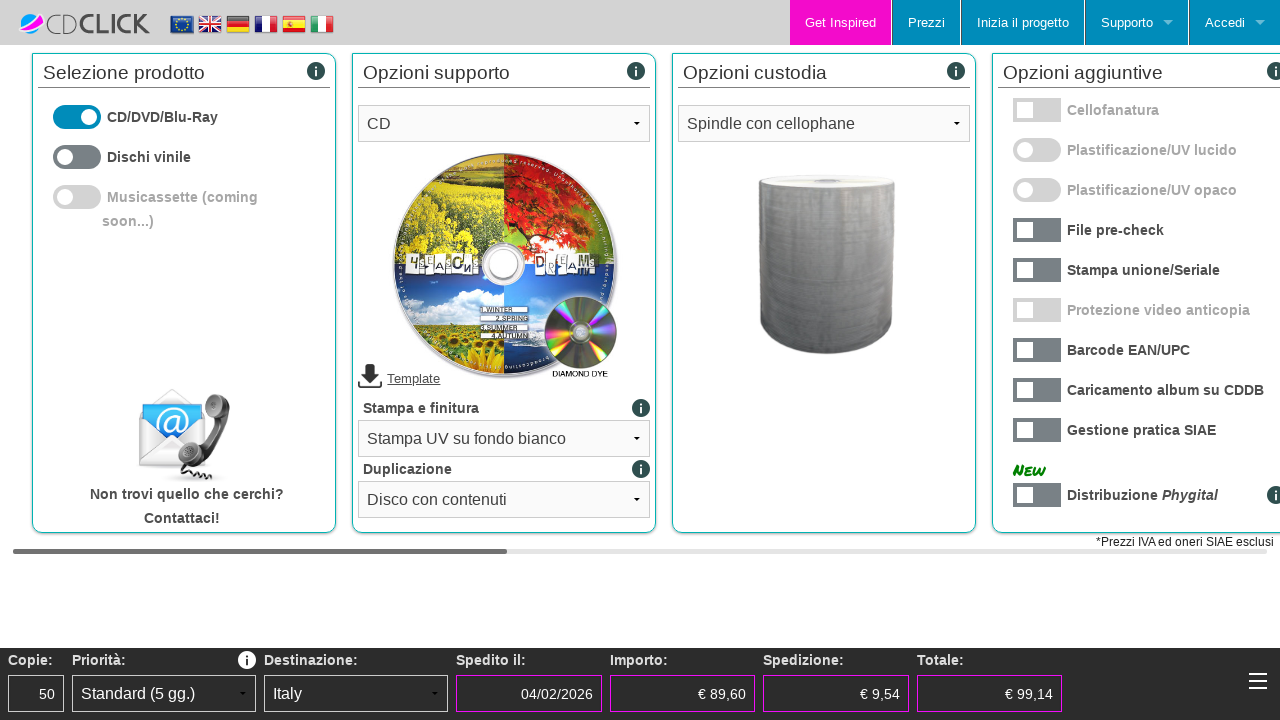

--- FILE ---
content_type: text/html; charset=utf-8
request_url: https://www.cdclick.it/quickquote/?media=0&burn=1&print=1&package=0&copies=50
body_size: 149622
content:


<!DOCTYPE html>

<html xmlns="http://www.w3.org/1999/xhtml">
<head><meta charset="utf-8" /><meta name="viewport" content="width=device-width, initial-scale=1.0" /><title>
	CDCLICK: Prezzi duplicazione e stampa dischi in Vinile, CD, DVD, Blu-Ray | Glass Master  
</title><link rel="icon" href="/gfx/favicon.ico" /><meta name="copyright" content="Copyright (c) CDClick 2020" /><meta name="AUTHOR" content="www.cdclick.it" /><meta name="webmaster" content="info@cdclick.it" /><meta name="robots" content="index,follow" /><meta property="og:type" content="website" /><meta property="og:site_name" content="CDCLICK" /><link rel="stylesheet" href="css/swiper.min.css" /><link rel="stylesheet" href="css/foundation.css" /><link rel="stylesheet" href="css/f-icons/foundation-icons.css" /><link rel="stylesheet" href="/css/reset.css" /><link rel="stylesheet" href="/css/toolbar.css" /><link rel="stylesheet" href="css/quickquote.css?v=3" />
    <script src="script/modernizr.js"></script>
    <script src="script/jquery.js"></script>
    <script src="script/ajaxq.js"></script>
    <script src="script/swiper.min.js"></script>

    <link href="https://fonts.googleapis.com/css?family=Permanent+Marker" rel="stylesheet" />
    

    <!-- Facebook Pixel Code -->
    <script>
        !function (f, b, e, v, n, t, s) {
            if (f.fbq) return; n = f.fbq = function () {
                n.callMethod ?
                    n.callMethod.apply(n, arguments) : n.queue.push(arguments)
            };
            if (!f._fbq) f._fbq = n; n.push = n; n.loaded = !0; n.version = '2.0';
            n.queue = []; t = b.createElement(e); t.async = !0;
            t.src = v; s = b.getElementsByTagName(e)[0];
            s.parentNode.insertBefore(t, s)
        }(window, document, 'script',
            'https://connect.facebook.net/en_US/fbevents.js');
        fbq('init', '910957099336178');
        fbq('track', 'PageView');
    </script>

    <!-- End Facebook Pixel Code -->

    <!-- Google Tag Manager -->
    <script>(function (w, d, s, l, i) {
            w[l] = w[l] || []; w[l].push({
                'gtm.start':
                    new Date().getTime(), event: 'gtm.js'
            }); var f = d.getElementsByTagName(s)[0],
                j = d.createElement(s), dl = l != 'dataLayer' ? '&l=' + l : ''; j.async = true; j.src =
                    'https://www.googletagmanager.com/gtm.js?id=' + i + dl; f.parentNode.insertBefore(j, f);
        })(window, document, 'script', 'dataLayer', 'GTM-K56BK6C');</script>
    <!-- End Google Tag Manager -->

    <script>
        function StartProject() {
            var d = GetJobObject();
            var e = btoa(JSON.stringify(d));
            var url = $("#H_StartUrl").val() + "&data=" + e;

            Object.assign(document.createElement('a'), {
                target: '_blank',
                rel: 'noopener noreferrer',
                href: url,
            }).click();

            //document.location.href = url;
            //url_redirect({
            //    url: $("#H_StartUrl").val(),
            //    method: "post",
            //    data: d
            //    //data: e
            //});
        }
    </script>

<script type="text/javascript">
var _iub = _iub || [];
_iub.csConfiguration = {"whitelabel":false,"siteId":256577,"cookiePolicyId":951221,"lang":"it"};
</script>
<script type = "text/javascript" src="//cdn.iubenda.com/cs/iubenda_cs.js" charset="UTF-8" async></script><meta property="og:title" content="CDCLICK: Prezzi duplicazione e stampa dischi in Vinile, CD, DVD, Blu-Ray | Glass Master  " /><meta property="og:description" content="Configura il tuo progetto per dischi in Vinile o per CD, DVD, Blu-Ray, e calcola online in tempo reale i costi e i tempi di produzione. Ampia scelta di packaging: Jewel-Box, Digipack, Digifile, Digisleeve. Servizio di design grafico, mastering e authoring. CD-Card, CD Vinile, Dischi LP 33 giri, Dischi vinile 45 giri " /><meta property="og:image" content="http://www.cdclick.it/gfx/share-quote.jpg" /><meta property="og:url" content="http://www.cdclick.it/quickquote/" /><meta property="fb:app_id" content="205282462981519" /><meta name="description" content="Configura il tuo progetto per dischi in Vinile o per CD, DVD, Blu-Ray, e calcola online in tempo reale i costi e i tempi di produzione. Ampia scelta di packaging: Jewel-Box, Digipack, Digifile, Digisleeve. Servizio di design grafico, mastering e authoring. CD-Card, CD Vinile, Dischi LP 33 giri, Dischi vinile 45 giri " /><meta name="keywords" content="CDCLICK, prezzi duplicazione stampa dischi in Vinile, CD DVD Blu-Ray, Digipack, Digifile, Digisleeve, Digiclick, CD-Card, CD Vinile" /></head>

<body>
    <!-- Google Tag Manager (noscript) -->
    <noscript>
        <iframe src="https://www.googletagmanager.com/ns.html?id=GTM-K56BK6C" height="0" width="0" style="display: none; visibility: hidden"></iframe>
    </noscript>
    <!-- End Google Tag Manager (noscript) -->

    <!-- FB (noscript) -->
    <noscript>
        <img height="1" width="1" src="https://www.facebook.com/tr?id=910957099336178&ev=PageView&noscript=1" />
    </noscript>
    <!-- End FB (noscript) -->
    <form method="post" action="./?media=0&amp;burn=1&amp;print=1&amp;package=0&amp;copies=50" id="form1">
<div class="aspNetHidden">
<input type="hidden" name="__VIEWSTATE" id="__VIEWSTATE" value="/[base64]/[base64]/dT8He6G78fnfgWUY2XHtJiHb4CML0F93PqD1FMK8" />
</div>

<div class="aspNetHidden">

	<input type="hidden" name="__VIEWSTATEGENERATOR" id="__VIEWSTATEGENERATOR" value="566D46DF" />
	<input type="hidden" name="__EVENTVALIDATION" id="__EVENTVALIDATION" value="/wEdAKwFaY0tVAsALjQCPL3Vy3FzypXYP5OYEjQfWvMMY2d33cVL9K5mYi3ZWqkqxtqOIxhKpFuvgVpLwHcCYsflrc7lravZwGizEeWAwsf9AV6W4+C4tJFRc5/XKuiB0952F2tThPxUqNfxnGSbfL5NjJbVEXsJAcDaeHCSgZjbKY/UQ98nJAZDV6oTluUruyA3J72/CA6dknquHstZ57yQBHAcK6GJhTbuAweNOUYX7P+rlAKzk1vcy2KaAAal6dd846hLx04EZNIEeK/65A8PXFoWATfwEvAGUSSuxgfFS4S/dt8CoqAUQ8uHopuaUWoj2iqeZ7hLda4RaGDaMlYzWIWkyh2acOQlIXFgPs3MF3UR3gVDqWXcaNo/kCsK6q5uIBlq0Vh8NfGnU35hdKQsl5P/CMYyyzPDxN90SAehqR5ko0WODsgCGWw73wXAqmGJVUmHLw7jS3mTvNlaRLZsnxhd4w9kkUSDvLGdwfaVI9j6SwbyuBQN2v16Co2XaJgm/[base64]//[base64]/xQEhkALn78yABT0LP0/yQUsozvRSEpqU+nlJloI0On6mN5pjwUifnnPjmJzJ9DvoRerS8m3/yhIh8yktjERbEJor7X31GzkSnjFK+VME7JH9RzM7QdAk8/88WqBjOoEgVoL95O+0epvmDfAM+bPpOB/74/Jiw6JZdtc37oe29/NLrBZuzrrtyD/isJL/SEi9RrnNONBZPbvm4EOcJW4c84lK8IcUSdmZzVQLatPMvHFj3JEd+G/B536M91aszjAKNZFfqdmmHsvc/Ncc8vXCcMHkLiFppSwJsLg9lYk3bMnkX/oLr/ASZDF82wYMN83aXnessbKnQb4x+h4mBs/a1QJd6y4h+yBS5RYj2Pz/4HbgWSrn1M5ZfMlzdlQMqAQcMHjvcpG4rfIyPeImBz0YPCKYtM5sOC78eWz4FCaGzkwgZ4/TkwVlyUbtrSFoUjZfqtYGTDk30zhF1b6kzkf8wk6Yznd8i5jV/gm/zEMVBWmhLUkNZdg3bnWYBkbogoSQohI1v9+wMIzix1OYaAuHqtpEzWVZd++etEC57xgkYBPndmFbTnemeXvG9cryJoknJsiWPC7j8hz/MFpvuOn+hrcdhgq9uLoqFuqR8eyUFLYY33VaKy6c6oCJ1HPHXY7JYKMG1cr/uhXox/Le/G/Lq780JbI9Fjtk38mvgIMYj2l/Hxla9Mq52h/lXtsYxu7rOiGOrRMzC4hC+wIWQcWAIfZqn/wz+P+sr3SjEMKd3zFqFnluZ19L02Mdt0L/5jfD5fW65gOf5MEfyJocm3/DlPREdUsD8So8oopaEVM7Kbf4dWyAIAdmOQQzsS5jKt1YoHXA63Sx/qEDXl/Rml8Ha6hAah4/OJjnp77L+dCmHWXm8ibXHskRRy8JarNf4iAuq4sJn2wyNtYNC7GDeELvHdtnURF8/1hhLY4vXe15rg2DYwVFbFMFHOvxBw4syNnieMikMiW6Nsr3uerwZVPBePQ7Q5EgwvjJB+hWXojzcGEuxXRXnxie0cYyJF5PsGLN6YDD04Y2aTPYQp9aRkIGAtSSrzN/c55m+d7vv9sYIq97+GsFLAHSv2vR3A56HSX3aqinNKEsoTYlyBtVys4t1Iuj05mYA3AQjjhu0XKx5pTtwkgzx/yuD+d7uTA3yF5xFYft51iLdcvESFkxFykd2UwJjQDm4pM8vNM27ZOGVGBU3nAOhl3wL7rxg8RE09VB7N4vkOZ0DaJ08e1w/kuSI8QzqDdGiziCSsFLF0uH0nVlrZu0MPYvrluavARt/gAGbqZJXLQ3f44CvL8uuX4Y/[base64]/2UHLEkI9KGTWo8uqfBbksdGQrlohrO53k9wVxAEoKZN+MxTUXKUFP2q5G0t8wKLJQ94/1KAHaEIFWXOvR9bsl3feeMX8YsbpkP42bv7tJq+YSKj7A/[base64]/K765E7EOpAet2DRtcwHTq4HgLy8GI/3fKsD/PV5X2iv+kH4RN+/xI3rkJaEVhtqL5igQybOdz6OWJa1KnDcamrnQqeu6g2Fn9Y+k/hjsm46dLfCf1C02AJ0zvewP/F0g/7KST81l9cZ/NYWwNivT1ykuPx8sE+BwtZIlVjg+A6sM3czCMtosq0iiMCOwgMIgBO4S3n0YjhC8FERzPiashLJF4Ot/PQ4lSszXrgFE7TGJiqm9a73uQHglMZLfKTbvYGmuOeJ6SrVhk/dNXWDMcJx8UtTvtLMc9JKT76hqUkztq9b9GazKXCZWx0/brYIUAwzKC0CBCBzYs6G7ZfaESTpzXoGrkgHtx0onQCyUU/RtBX4kgE8IjOnPSlz9ZrVeRtDycnFNxv3eMiGzZ09vkwo8rtExy4e+aIui0gtSGIjgrxIzoNwy9maxXoMd4L0FluenawVnvyZyW4UMn0MpzU/OeE+kwuMwe/bk4ApTHg5cjUSx/+hQ1GSPyOLMqNiuqhJNyWeeN/oEo9wjKCIrvpOScbtsbjB216DfoHhMyQxez6ght14WnXjdMH8Rq6FRmkhlHWstmLnnFFXFP+FLFCcl6IPAYlZ7+yYT/Wg210zoidiaQ6vKSKr72BxRM4P9rCkMepaOKFiuSKQC3HdlVwiMKKojG1jbCztQ1G7bqvhsFcjPLIpkmbcsvc6EAzCe2KA0v9XjXfZixg5c2Wl7dv7eSHdCy5/wNQEbmz6pvyjvtD84nQRCkjnaOhxDYYcX8bLLd/[base64]/JgLnLTCsYPhFTEr63WBM7XFmnAeZUbygXL0eo1QxWUeDiB9PzDCJA5k1jImmm0AtZtypU2+CC/cQIvKqs/A7OUiGUqoFJyuZB0jboFsRRWDj4hV7y/Ey7jNsU6jO0KWna7yJalmq6A1N/[base64]/uRZh1WOOjoriXX80xNI/1trJEbxi4tXoZxYLUDEG0+Pjkn+8pa9XxOtsxpkZvbC3zSjDrgbsdNmLdaCWOBnopXDY52FtTNL3LQS09Q6fhTGO7CWPO3eXDM/OLBnb1SitdGqwTaKsOLaCjY5e0iCOq0iThtivS4Hs9otEG8wvGPY4/[base64]/6Jz3kKVPuolajHznG2uqLWGuOsyUgKl5HsUmJH/SUzdaES3B7OjDjGM0YXfyty6/zo9+nbii/obZJunaB0g4xgd4TqpUreYmpGrBiVuPCg5xcm4XQOuo87lGzCPj3ldFdbtX1HPHvKXlOtJhHnwrZFrUBNj0x0ZEdnPjGoCZZgbDGlz+6lojq4qKD9XY4FFqfeIJ7UNp35P3II7M/e1FuzY/PLOvjoR+E7HYo4SCXuT+FJEXLgHgak8w4WXPk7xMKN0S16kGbVs4Vscc/givGy0q+/m1X5E0LaKJzCs2Bg23Pc+adwh4tR/pfr7W3BMrzzfBjiDDeY8APbefkrpKvEitJss+3nAT+azhOwSFGMdoJwCErV22E53s7dS5zJSsA20W3oriOKkeTiECXRYVptN3MnZECiM+ilsizuPk1SEFmhugHw/Nw+lpB5npd7HyMgDnjAGA6u+2wYYN2PO6PKS4c+hdpCe0y5X0jZjFQvuzZbfg2m5lwg4b2bKjN8ACaa6dWxe01qXR29+k3W9B7jukNeBlCZPuvPuUNR9qSSl+66MyD4La1sfcd9WB6MbuwsurfvniUW4A933buphdrG+5pkhCQJ6tf4bkFnz6PL/08NAmxnB69W3ld4bFKq6Y1i8ujOPcTmkPS9u4e8xqa6W8vc1ha8tJMntLw/TrAvKLPiSTmqDE1ZhhZPgnj6KJQEvlMINZ0RUYyZ9MVKsc2Pz4Ktwfwf6r/6V+iTX4Re+xtb4M5kyxOdPv80YyQysUkaYo5xRNAE9y5aGdWSmUwVCCffKUFj+2R8OuF/WoVXCpkMn0jNIoQRbxPnoboJsHHrlsqOSEOmtxIZxkmeKLxbcmNWFXpUJI6DwMSuVZ3LbJA0UbECbpKMXbOYjs8qBInCqfzAj8K/93yNUaWqJDIVIb2iftgsE4QFD27wtZ3dnXVycTrh5dKD9qfkMmiRCuhxUWrBrS9q8rtCtyoZp7BEg56rK+t1bT4XpYScdpke/exY233kU85u56mlURq6H4+bcI3UTPEbR0bvLSlzaBoayACO/B/N36mS6XL+Y9iwqeJBRa06KeN25S2Sjw1iC8VR8Gy3mRJMWxSxib4FCQcD/sofTX093JT9gM+1AWRpylVz9KNDnT9cqkWEm3TwA1l8hnVaTsJ2/qQ2qCLTwpAVop4jk88RCh9Psb2bQPmaQa+vcuUAyAxMAxYVjxPU/ILOOqMDLBHByX7HGV8Y+dq2EQPxFNwH+Zcy9JytmPg2AEimJc3PitNGUh6HkqNfdsWBGdnM5FwKoy47AqGmX0ZqtHsitZF9EB/eSFYm/OCa7CIVFXJgR4Bn09zPT/bCsxcGpM0dc82FEnc9PpHbynWIRvn8g0UL3pZojupSzlJ80+5U0ePFp1rVQgiyKQ5175ijVdMHhN9Qh/[base64]/h7PW8p6rvFuKP4wzNDNmaK47u/E4bLLD1ubOyY/EXuaGurFIJn/TS5JlTcwk9IuG+S75izKo0aNmZ33kmM7ziW0GQ2i8a8M5Ee+pABejvewp3ONu+oLeIO7ADQPARuSi2nRDdopWq1mxtyjjKvw5idb0aL34zHYos6XYfjV6DnBO998gJ+UuRFya0bD7jnUhIW2Oa+Ya/MuKIxa97jq5Jr3YU0EmjpYb5ObiSksS36V064M/RzNgk3urWCv4HIQmOgMjEEpafjEKMZrdeaWvAKQZWTCNVvQ27oUnK5OmyDp/8jbMivC8vkyXg616pAKLVyItT4t6EMNy0gRp+V4S8JgYSWVzMVkoqGpmIOYrvsUAfHtdoNoFDRFEjSRE1lJdEn2uxnw3daEnrDy97NUzLqhqaEBp3eFBiQMPeidajWvXSh5fEJniA9rP/tQlOEd1SAw4y4jbB2EH3hzfIpYwOiau/EwvgqIQ7IHDKHeX0ePLC7cAmkLuYPe7P6nV1o9JcZnH+NsmJ/VCcQj8Go8nxAxaufpuF+0BVofG38eTUM4UrK8H2mcm+Z1NjHg2bNC86WSa/[base64]/IypY5KnwRlT/Uw5VAS5oaJxpsjfqp2LNIDfOWIuuxZ5q4H8/G3oJqwn0m/ymDqYY/ODfFdnxJSYGLFVa/r5tW0E0SLa876ZjpLDTcmBfoaUqRE6fjfybkmhqWUJ/lQDTQ+2wTEZB294JDlg2Waul1QXM5IdAdwTB+UwdL/McIbD1DoX2qLo1geYYRkLYGCjv7Jk7n/2fx0MP46QeV/AFMD6w1GAoUpdoKQS8QW9ISyAAjhZ796x2yvf2/SQGqOjwD26E8AWtcqoHafoAlX3YudMDSbpkc19bTFu+jfciOMcdUFd4eLPD1QIaFGcn6pNd4khCoKM5EZmUEKH8uCj1RR1qcw/MjJWY8K/rLUn06cbMQxaG8QVPyrdi1NEoUdrZ5dolSxOx23vCvzgZoaUydvxZiZa89GTXur4tCin9wLqCqi9kV5vXI6k9TsXx2MSZVIoVN3zn9HylZ9ykDBu8bCf7VRHSEGP+3IsKW9hI0747zaUZ+zi3zmEJ/5mLFillwudWb8DfQFfg/rSwuMXmdB3dk2B9Mj6hRH9xEs6IqI8X8T7gYAnOn1SWFp2FfJIdCR72HyPMB9uZL1Cno5bwiwkqYWfC0Wh1CgvHggdiMorE6gHfbSQOF9ITJE0ja9fIi+UTOCK7Ov+eqyJge4gLHeVwr5GUCIJjTkGNJ9di7Y3rh6yNSacD8eEZ/0Y1ozE05qFLkJiLJlhpKOS3uo4a0gL0XH4LSzswy095vvhRK/G9rajVKwgKsSguPWXze3fkAMLpRW3LPLUgY6OcQv0lUwe9RSgnkQwJkoeAfDk1JD8bZClfiY2dXdRW5jMJziU6s9LXEtfobzGaEybpSdr7npGXid+4Ein80fltI2qtG1hGBB/ntMq0rnVtJ9eLFxElXMI3qQrtCQGs/[base64]/FGFRZ2XRgp9QZAGhe2GYFZU5wnCCJ0UKLORKG2JBp2/7hRzxGHhgFLKaukA4HfXyU6unrTrLlRS77FMT8SHscZfzyPV0gHz5oAzwzjTRhqlD/vBKU+Zi6JAWtokKZR7JwIO0TMX+4rRvjTets9qaLF/nP7FvM2RoeQhc8wH/OTx+2bzl1thsaWvFBiJohfPUpAT9JWDj28lfOHPw4jc8PO59Upw0lkCK8fVvlII2gQxI0y9HgA+WnCSTuERQzlGOu6cw49FD7Q73NH03rgwpM0soOphpkDD40LqYpc2Hhz2JFKY5pgRp97783VFYp0UzDXWselgKFZ47Yn4yReyvaWEiTKUQfnfn7pmB/Mbiy/0yDunqnumbRvWQ2vcWrNvcpjJYiiJIGpQFkmnT9kgM+jNgbDLmckceqloou58o1HQ4RbMLbqMDjzYWg16DxxGLHtg4RPhYWtq6kjzT5j9IZySC7PlI5yg5QNex6poEdaj6f4WFC+9Ov1ECxehJFcAhOMfal4DnOh+yH3yD3SdVaZRXycwljWKTUXNEn9I2zz/IQZxGp+f5Bwc4chJ6UbGqEwsRKWVdHsPeCInABUegZit0W6NE9YlXlv7pCE7p5+vHlNG2TbKzhGqBqRuzvye8+t1Gt8hnOZeOtW8+BRpsWLkmFJPJ+1LlhACpiPuNxY30tD0em6Nq5a0AGb2dSpuqbM3EddKbmzHxeB49zi5/9l666OqFJU3nOp2ar0BVu572LIUCQ5dnDvON7gRp2VoPJ59AMSp4+u1QhzWEFxI/SoiY2SxiZbydgiGQgCJknXucixYU+Z60WKh4tF5cEIaN13GLKc1ogLjLmTgm0ZsQ+00SW2YqoXoC67zlb+Bc/UzSwdIeyt1y89jCr3DQCgQx0+95v0ap0ZrC2BpOjuxBDlGtrhi0Tv+7bhDqQ1S69QWyDkjgbm9+GzXH/CHq1BPTQ8H05sUfdS0o5CXmSPwRTAc1/OwD4qD2JFyTxi44VlDepz8VTnT3Ak5sO0ZZtl9gSUlR9L8zXUWnCy2BDXo2jE1LVWmj4CSNCypPjUi+ZxUET28YjRgeLJ79wtgr3kQmfPyBUI4BEeN/coaJvrn/[base64]/yDioY71WYaST49MNR3GsBiWKBJsRz9Ih78Jne7cvGDTFuqrgsRfbe2shM3KHdithkZcpx3MYQB10E/JgkVWMVIPKOpTKR7m8kauzs02GNuwwrMmRBfrt15/O196DO6azOhmkzh7eQKpR0ywWtUV0vQknGot/vD0Ag24HmuEsOVjIBbSVuXoi4rYdHsNLr4LUNEHxSul3X6nzptc6lNJv/twRDb+y0148+GHp1kie7wxFeTlFd3DAthyjvouXiAgfqliZ6GttVrvhQAHZOscM8raFpj5SBAkmjtnHx5MG5mZHW7OeiRftVt/2wtAoZskFxl0LcauS4TO3JpxqKzq/9PjjrMUKuOan+5i9hJY1gFErkbQ8fCwuRY0SLIkxbopktF5XUWyrczegjQnfAy8e3z6fs+NhKudaTmJapHXWnaSLgXATrr0q/xztW9gr7pxqkcnBZVyEk0R5iWyGIzqD+OTbEJdsrfSRfgAdSCUW57E8yQxfahtp5uWACiA17j8QSaQ/WWc8mRAIRFacg2MikFdSMoQ+Kdzsv9As92iqCLE//Qgu+YDjroWbiNcObq5HY4lwlCTvv9UVnEIsciJCNwaSMxNsbaLkXeMYXQQnx9KSqHW8rdpnqPzUgayWMmPGPsBO3vbpInkktzESmLrMzjN8SyYKceV9+f8pPRXREOhODIb7y9G5pHVsOj0Pw0fKQB1rqqlmUbfys/PYVu7PabmT2mgx3xzjghThsWtEiwjLWa3x+5M7BRnvQJsHYJ0N/Mbsbtxl5AqBMiQrakFUBFBDFml43HEw4hY21jEPZ4mOBBj21cXar/[base64]/Oj8eKqsxIqjnXmM40ImREfh/AJwkkhmvpRq7RKpV6DerG79M3hkwnsfUns7Rcw35licOvvx7KTOitwtv3pEApWgFwGpTkVjqmUbWBjU3oUkHZSAKhKQH2VG31O/EVsW9YP1pVB3hHTIaNoTBf5XFBgYos/b6AROZai8kA3eNLGYxzZ0irkRfoah6HsYEXpSRYC9btn9q6yHvPJS3CJaJABsWPO2zRWLsJrr9N1Vf7FGFzJfZ/GAUo3bsYnGbwSyHlk4fttbMTMtcDUYg78SGtr/aEEJeRUk9Qw6RiX8KCZieolAuftBvB3ZmSF0BmleR5tP2grRpTGbvAt8B7Bw10UXcpC8l8UXSTE1WcXv3hc7qUW2Dm9ZiA0qy6EGcz0b2gdtkssP4lJKDknYjfXjymsZja986BXuiByswv/5DI9XLC6muK+jUgujoIB4ch4PPiel1sN0XgYjS2Mg8Z/1N22CABaP80D61Fpg71fmuUtoWqwqAQiArpqN3x48+H0tCVTeJCOpnHo+QMWsftv8q/WViKCslo0OERC/lC3x8jb+jXX4N2/nSC9hTSUYpdPI0jlCKO5UQIdGqJbxg2wG3GVwKcEU8atTQwmfkCGUCeCqMB3I+nkaav2lqJCiDPcBHi/5ihFYqi9mcmNFNLzqzjYO8pBelsP589P5bN7sYyz4RnC2AKmnFO1ts9KI8+mAGXAboBhp2ZuGbrr13MfRW138hE+SG/X2G00oXbaoAs47gKrmjtA/SndAvA4ahyMRvZ5BxhTcx1859JHhuPUMaXSnXSdgnof4MeOAyjlslgfouxcQegxatJckn5eDQxKi60avoQiNYy5OqDyE7BeNBUHJ2OITUw6NEbEAlWvIXHrUeDPcMTUFpKm/SjN4A3ghHJwa+Oor/OBRLdxZkHrvR1n4WxHRgOfVGMrx7qOQFt2fMOSvGkuwlMqUm5k2fP4Yja9XRMq8o4taDhb3XnadY3+VN0utnPicWU2D839sK0/2dYl/tazerdGf0Usw9sm+kkAXumj1j0c0kSOLmjv7mHOTu2ltIG7vL5H2bxnd8/6fMHzFiufUIo4bsa6Jpirhq2R1VovoKtd6fQTVgT5p7LMiXHIgTSq+MejdRbbu/IENjtixxSNHctLu4jSNfUv8Nfm5TQSRzK+LwVPlh5jDLsNG9T0EWmEQsR2k90VE0CNIdjr9IRq37noUc9lurXSmpfIw8FdPkqSDS0A76hXFdblnEi6imKPPo5Ycnrkmee1P/GtCmG9oO76SU7UP+ON8sstMNKgG2lObmeDn83gLnACAEfwp6WzJ6hJSrmZ8md0aH7TBwf7x3Gi5NzJ2K1p5HuD0bf9RqecFD0RKe2Y9ydH3Quce6pQxmzrTwz5+YbYFdr2ZmLlnZKuN5BSxCgEX2id004mAQ/Gq+cmbwL0AcCPIW/4Whbk5P6qhMQkXfv4yepPsygXoZyG2441PvMfDQRpeJis4tM+nC5RkJPNywS/zoFm9h9vDXAWttl4trcL9v5bZV+CwPAyJKeJm4WOICH3wNanssKKGmzZ3/PjKXfO/d9M/rJsYmGY/Vcv9yNCx7w1IzBgtk2hRcZV7TZroTqGXWegWWjt9F6Jb36XSBYFh+2wSGlhg7PocLVnuk+8xIqUH42/omWMlP4X+iZVJVmJ6i7lPfrtHW3c0HRg4zrPBqKdv8UNHY+/bg2wPw2hHiMOhgpbPl18VW9KqXa4Vvw0K2Dml77zdnaqnNxWWHxBR2ky29AO2asX9H0IjcAaATpR8gYNxyzIkzygQXVDk35eRrSjJnKa9jSPJvnnS6rvxqX8gU/UFuXs8hK0WLMNUgAezeGeV/iVIqteZo7hVmHKo9l4diGw+0joZpTBP+hp8J4XQevOnOeFoGBasRTCDIhQnd0z/[base64]/dP/cwvnknp+rkJxly+++kQwehEb36sRi98RBYRDKUBrTHM4OJuZ/opNrSOfwzizZhqxumpVPbqZ6A+ejmLrmCgLCH711N1WB6jCTGdg0rc2/jRiRV78LxGLEprDAU8GlxTKoVxY7aed8eir5NeO2asZP6BI3cjTzfH4wO9iQ2jFjDmLJ6rtMGZJYnn0rSiDXD5g7Px0BRbTOx+XWe8hiDb9Y1Rn/Xff5MQ6dC6S+a+8H9onNWf+sCsPXTkLUs6XxeSotws644zLEXRHplf360U1EEF3Z1KcwPDoXllha9EQr20J2UTdM+AGZVPHBXeCo6wY2S3qSu3ALiTh5XSjitRaB5T8S1uzd1BGLoZ+OddcSyIoqqg4Vz32xSUkOM68vnRvOCYW4HV15oa6ZyZKA1nkVPi/lor+cveQ/cJ9RXfG/bxAxV6Sdg+A7zwVei+uDI2+LFMp9nJ3iultiCIV7JjfqZT5DwB6MHSR9n5bx8WSpkJ/e3RXzb/vX9jaZOZpeVZKwK1WayjfR0zGartJmEigbK+LrB69NbQvWmT6zGLPQyyTp9QzhE3WnU/bRJ1PLzzVziPR6WReLIJiI12t38cfjYJMCYXacqmdHtCz/uDSrrO1FCrUQ21j4/JKe4kHwVUH8Xic51KtVvhRcO/PuA+wXgeDaVvWXMWEm8h1nG1L0azYjjJkBwqMf6ZCwIBk5EhD84XZQpu4GCVhYiDv5umLqWnRWDd2oeNSL+6O4nOXQvvBa78gi8Dn5Kai3MrOT0tpmG/1f4fLxflGZOz0MWyKASvVqp854PuYURG2CgaW0b36qk3vbxFVNEfNdtvkh03f+AJ9i3o8ZhHtyojGBpyDJmLFpPA9xWdHK0WRtBJTGJopLdrGbd0iuFdEUnNMy4DV8ecSQS8q97464Kinq6BvknbZZNFt45n9g/jXjCEhXw12RrGkjf2RyqFeb9/MZbN6s2J9/nTdZEW8Fd6NFy+To84KFyDqXzny0AD6E8JX3XI4PBrBxTRwy4eDVgXnjcLHmdbX2tn/rXk1DdXZKNC2R9/[base64]/isgIvzB5FQxjhHozFiSfT4GaII7YKTxRgE1WKgiT0wWBwVcLmaU=" />
</div>
        <div class="off-canvas-wrap" id="off-canvas" data-offcanvas style="height: 44em">
            <div class="inner-wrap">

                <aside class="right-off-canvas-menu" style="overflow-y: unset; height: 120%">

                    <div class="sidemenu">

                        <div class="row paddingTop">
                            <div class="small-12 columns">
                                <span id="lblSummary">Riepilogo:</span>
                                <div class="row">
                                    <div class="small-12 columns summarybox panel_description">
                                        <span id="LabelDescription"></span>
                                    </div>
                                </div>
                            </div>
                        </div>
                        <div class="row paddingTop">
                            <div class="small-12 columns">
                                <span id="LabelShipOptions">Opzioni di spedizione:</span>
                                <a id="HyperLinkship" data-reveal-id="myModal8" data-reveal-ajax="true" href="callout/it/shipping.html" style="float: right"> <i class="fi-info helpicon_bar show-for-medium-up"></i></a>
                                <div id="myModal8" class="reveal-modal" data-reveal aria-labelledby="Production" aria-hidden="true" role="dialog"></div>

                                
                                <div class="row">
                                    <div class="small-12 columns summarybox">
                                        <div class="row">
                                            <div class="small-12 columns">
                                                
                                                <span id="LabelDest">Destinazione:</span>
                                                <select name="DropDownListShip1" id="DropDownListShip1" onchange="ShipaddressChanged1()">
	<option value="AF">Afghanistan</option>
	<option value="AL">Albania</option>
	<option value="DZ">Algeria</option>
	<option value="AS">American Samoa</option>
	<option value="AD">Andorra</option>
	<option value="AO">Angola</option>
	<option value="AI">Anguilla</option>
	<option value="AQ">Antarctica</option>
	<option value="AG">Antigua and Barbuda</option>
	<option value="AR">Argentina</option>
	<option value="AM">Armenia</option>
	<option value="AW">Aruba</option>
	<option value="AU">Australia</option>
	<option value="AT">Austria</option>
	<option value="AZ">Azerbaijan</option>
	<option value="BS">Bahamas</option>
	<option value="BH">Bahrain</option>
	<option value="BD">Bangladesh</option>
	<option value="BB">Barbados</option>
	<option value="BY">Belarus</option>
	<option value="BE">Belgium</option>
	<option value="BZ">Belize</option>
	<option value="BJ">Benin</option>
	<option value="BM">Bermuda</option>
	<option value="BT">Bhutan</option>
	<option value="BO">Bolivia</option>
	<option value="BA">Bosnia and Herzegovina</option>
	<option value="BW">Botswana</option>
	<option value="BV">Bouvet Island</option>
	<option value="BR">Brazil</option>
	<option value="IO">British Indian Ocean Territory</option>
	<option value="VG">British Virgin Islands</option>
	<option value="BN">Brunei</option>
	<option value="BG">Bulgaria</option>
	<option value="BF">Burkina Faso</option>
	<option value="MM">Burma</option>
	<option value="BI">Burundi</option>
	<option value="KH">Cambodia</option>
	<option value="CM">Cameroon</option>
	<option value="CA">Canada</option>
	<option value="CV">Cape Verde</option>
	<option value="KY">Cayman Islands</option>
	<option value="CF">Central African Republic</option>
	<option value="TD">Chad</option>
	<option value="CL">Chile</option>
	<option value="CN">China</option>
	<option value="CX">Christmas Island</option>
	<option value="CC">Cocos (Keeling) Islands</option>
	<option value="CO">Colombia</option>
	<option value="KM">Comoros</option>
	<option value="CD">Congo, Democratic Republic of the</option>
	<option value="CD">Congo, Republic of the</option>
	<option value="CK">Cook Islands</option>
	<option value="CR">Costa Rica</option>
	<option value="CI">Cote d&#39;Ivoire</option>
	<option value="HR">Croatia</option>
	<option value="CU">Cuba</option>
	<option value="CY">Cyprus</option>
	<option value="CZ">Czech Republic</option>
	<option value="DK">Denmark</option>
	<option value="DJ">Djibouti</option>
	<option value="DM">Dominica</option>
	<option value="DO">Dominican Republic</option>
	<option value="EC">Ecuador</option>
	<option value="EG">Egypt</option>
	<option value="SV">El Salvador</option>
	<option value="GQ">Equatorial Guinea</option>
	<option value="ER">Eritrea</option>
	<option value="EE">Estonia</option>
	<option value="ET">Ethiopia</option>
	<option value="FK">Falkland Islands (Islas Malvinas)</option>
	<option value="FO">Faroe Islands</option>
	<option value="FJ">Fiji</option>
	<option value="FI">Finland</option>
	<option value="FR">France</option>
	<option value="GF">French Guiana</option>
	<option value="PF">French Polynesia</option>
	<option value="TF">French Southern and Antarctic Lands</option>
	<option value="GA">Gabon</option>
	<option value="GM">Gambia, The</option>
	<option value="GE">Georgia</option>
	<option value="DE">Germany</option>
	<option value="GH">Ghana</option>
	<option value="GI">Gibraltar</option>
	<option value="GR">Greece</option>
	<option value="GL">Greenland</option>
	<option value="GD">Grenada</option>
	<option value="GP">Guadeloupe</option>
	<option value="GU">Guam</option>
	<option value="GT">Guatemala</option>
	<option value="GG">Guernsey</option>
	<option value="GW">Guinea-Bissau</option>
	<option value="GN">Guinea</option>
	<option value="GY">Guyana</option>
	<option value="HT">Haiti</option>
	<option value="HM">Heard Island and McDonald Islands</option>
	<option value="HN">Honduras</option>
	<option value="HK">Hong Kong</option>
	<option value="HU">Hungary</option>
	<option value="IS">Iceland</option>
	<option value="IN">India</option>
	<option value="ID">Indonesia</option>
	<option value="IR">Iran</option>
	<option value="IQ">Iraq</option>
	<option value="IE">Ireland</option>
	<option value="IL">Israel</option>
	<option selected="selected" value="IT">Italy</option>
	<option value="CI">Ivory Coast</option>
	<option value="JM">Jamaica</option>
	<option value="JP">Japan</option>
	<option value="JE">Jersey</option>
	<option value="JO">Jordan</option>
	<option value="KZ">Kazakhstan</option>
	<option value="KE">Kenya</option>
	<option value="KI">Kiribati</option>
	<option value="KP">Korea, North</option>
	<option value="KR">Korea, South</option>
	<option value="KW">Kuwait</option>
	<option value="KG">Kyrgyzstan</option>
	<option value="LA">Laos</option>
	<option value="LV">Latvia</option>
	<option value="LB">Lebanon</option>
	<option value="LS">Lesotho</option>
	<option value="LR">Liberia</option>
	<option value="LY">Libya</option>
	<option value="LI">Liechtenstein</option>
	<option value="LT">Lithuania</option>
	<option value="LU">Luxembourg</option>
	<option value="MO">Macau</option>
	<option value="MK">Macedonia</option>
	<option value="MG">Madagascar</option>
	<option value="MW">Malawi</option>
	<option value="MY">Malaysia</option>
	<option value="MV">Maldives</option>
	<option value="ML">Mali</option>
	<option value="MT">Malta</option>
	<option value="IM">Man, Isle of</option>
	<option value="MH">Marshall Islands</option>
	<option value="MQ">Martinique</option>
	<option value="MR">Mauritania</option>
	<option value="MU">Mauritius</option>
	<option value="YT">Mayotte</option>
	<option value="MX">Mexico</option>
	<option value="FM">Micronesia, Federated States of</option>
	<option value="MD">Moldova</option>
	<option value="MC">Monaco</option>
	<option value="MN">Mongolia</option>
	<option value="MS">Montserrat</option>
	<option value="MA">Morocco</option>
	<option value="MZ">Mozambique</option>
	<option value="MM">Myanmar (Burma)</option>
	<option value="NA">Namibia</option>
	<option value="NR">Nauru</option>
	<option value="NP">Nepal</option>
	<option value="NL">Netherlands</option>
	<option value="AN">Netherlands Antilles</option>
	<option value="NC">New Caledonia</option>
	<option value="NZ">New Zealand</option>
	<option value="NI">Nicaragua</option>
	<option value="NE">Niger</option>
	<option value="NG">Nigeria</option>
	<option value="NU">Niue</option>
	<option value="NF">Norfolk Island</option>
	<option value="MP">Northern Mariana Islands</option>
	<option value="NO">Norway</option>
	<option value="OM">Oman</option>
	<option value="PK">Pakistan</option>
	<option value="PW">Palau</option>
	<option value="PS">Palestine</option>
	<option value="PA">Panama</option>
	<option value="PG">Papua New Guinea</option>
	<option value="PY">Paraguay</option>
	<option value="PE">Peru</option>
	<option value="PH">Philippines</option>
	<option value="PN">Pitcairn Islands</option>
	<option value="PL">Poland</option>
	<option value="PT">Portugal</option>
	<option value="PR">Puerto Rico</option>
	<option value="QA">Qatar</option>
	<option value="RE">Reunion</option>
	<option value="RO">Romania</option>
	<option value="RU">Russia</option>
	<option value="RW">Rwanda</option>
	<option value="SH">Saint Helena</option>
	<option value="KN">Saint Kitts and Nevis</option>
	<option value="LC">Saint Lucia</option>
	<option value="PM">Saint Pierre and Miquelon</option>
	<option value="VC">Saint Vincent and the Grenadines</option>
	<option value="WS">Samoa</option>
	<option value="SM">San Marino</option>
	<option value="ST">Sao Tome and Principe</option>
	<option value="SA">Saudi Arabia</option>
	<option value="SN">Senegal</option>
	<option value="RS">Serbia</option>
	<option value="SC">Seychelles</option>
	<option value="SL">Sierra Leone</option>
	<option value="SG">Singapore</option>
	<option value="SK">Slovakia</option>
	<option value="SI">Slovenia</option>
	<option value="SB">Solomon Islands</option>
	<option value="SO">Somalia</option>
	<option value="ZA">South Africa</option>
	<option value="GS">South Georgia and the South Sandwich Islands</option>
	<option value="ES">Spain</option>
	<option value="LK">Sri Lanka</option>
	<option value="SD">Sudan</option>
	<option value="SR">Suriname</option>
	<option value="SJ">Svalbard and Jan Mayen</option>
	<option value="SZ">Swaziland</option>
	<option value="SE">Sweden</option>
	<option value="CH">Switzerland</option>
	<option value="SY">Syria</option>
	<option value="TW">Taiwan</option>
	<option value="TJ">Tajikistan</option>
	<option value="TZ">Tanzania</option>
	<option value="TH">Thailand</option>
	<option value="TG">Togo</option>
	<option value="TK">Tokelau</option>
	<option value="TO">Tonga</option>
	<option value="TT">Trinidad and Tobago</option>
	<option value="TN">Tunisia</option>
	<option value="TR">Turkey</option>
	<option value="TM">Turkmenistan</option>
	<option value="TC">Turks and Caicos Islands</option>
	<option value="TV">Tuvalu</option>
	<option value="UG">Uganda</option>
	<option value="UA">Ukraine</option>
	<option value="AE">United Arab Emirates</option>
	<option value="GB">United Kingdom</option>
	<option value="US">United States</option>
	<option value="UY">Uruguay</option>
	<option value="UZ">Uzbekistan</option>
	<option value="VU">Vanuatu</option>
	<option value="VE">Venezuela</option>
	<option value="VN">Vietnam</option>
	<option value="VG">Virgin Islands</option>
	<option value="WF">Wallis and Futuna</option>
	<option value="EH">Western Sahara</option>
	<option value="YE">Yemen</option>
	<option value="ZM">Zambia</option>
	<option value="ZW">Zimbabwe</option>
	<option value="ME">Montenegro</option>
	<option value="IC">Canary Islands</option>

</select>
                                            </div>
                                        </div>

                                        <div class="row">
                                            <div class="small-12 columns">
                                                
                                                <span id="LabelShipMode">Modalità di spedizione</span>
                                                <select name="DropDownListCarrier" id="DropDownListCarrier" onchange="ShipModeChanged()">
	<option value="5">Economy</option>
	<option value="3" disabled="disabled">Corriere standard</option>
	<option value="4">Corriere espresso </option>

</select>
                                            </div>
                                        </div>
                                    </div>
                                </div>
                            </div>


                        </div>
                        

                        <div class="row paddingTop">
                            <div class="small-12 columns">
                                
                                <span id="LabelQuote">Preventivo:</span>
                                <div class="row">
                                    <div class="small-12 columns summarybox">
                                        <img id="Image5" class="ajaxloader" src="../gfx/ajax.gif" />
                                        <div class="row">
                                            <div class="small-6 columns" style="padding-top: 0.5em">
                                                <span id="LabelAmount">Importo:</span>

                                            </div>
                                            <div class="small-6 columns text-right">
                                                <input name="TextBoxSubTotal1" type="text" value="---" readonly="readonly" id="TextBoxSubTotal1" />
                                            </div>
                                        </div>
                                        <div class="row ">
                                            <div class="small-6 columns" style="padding-top: 0.5em">

                                                <span id="LabelShip1">Spedizione:</span>
                                            </div>
                                            <div class="small-6 columns text-right">
                                                <input name="TextBoxShip1" type="text" value="---" readonly="readonly" id="TextBoxShip1" />
                                            </div>
                                        </div>
                                        <div class="row">
                                            <div class="small-6 columns" style="padding-top: 0.5em">

                                                <span id="LabelTotal1">Totale:</span>
                                            </div>
                                            <div class="small-6 columns text-right">
                                                <input name="TextBoxTotal1" type="text" value="---" readonly="readonly" id="TextBoxTotal1" />
                                            </div>
                                        </div>
                                        <div id="priceWithVat" class="row" style="display:none;">
                                            <div class="small-6 columns" style="padding-top: 0.5em">
                                                <span id="LabelTotalVat">Totale con IVA:</span>
                                            </div>
                                            <div class="small-6 columns text-right">
                                                <input name="TextBoxTotalVat" type="text" value="---" readonly="readonly" id="TextBoxTotalVat" />
                                            </div>
                                        </div>
                                        <div id="vatExcluded" class="row">
                                            <div class="small-12 columns" style="padding-top: 0.5em">
                                                <span id="LabelvatExcluded" style="font-size: 0.8em">*Prezzi IVA ed oneri SIAE esclusi</span>
                                            </div>
                                        </div>
                                    </div>
                                </div>
                            </div>

                        </div>
                        <div class="row paddingTop">
                            <div class="small-12 columns">
                                <div id="pgt_frame" class="customSimulator" style="padding-left: 10px"></div>
                            </div>
                        </div>
                        <div class="row collapse paddingTop">
                            <div class="small-6 columns text-center">
                                
                                <a id="HyperLink1" class="button expand mb1" onclick="StartProject()">Avvia ora</a>
                            </div>
                            <div class="small-6 columns text-center">
                                <a id="HyperLink3" class="button expand mb1" href="../download_cdclick_istudio.aspx">Usa l'App</a>
                            </div>

                        </div>
                        <div class="row collapse">
                            <div class="small-12 columns">
                                <a id="HyperLink2" class="button expand" onclick="PrintPdf();" href="DocDispatcher.aspx?culture=it-IT" target="_blank" style="padding: 0.44em"><i class="fi-page-export-pdf" style="font-size:1.95em; vertical-align:middle"></i><p style="display:inline"> Salva in PDF</p></a>
                            </div>
                        </div>


                    </div>

                </aside>

                
<style type="text/css">

</style>

    <nav class="top-bar" data-topbar >
        <ul class="title-area">
            <li class="name">
                <h1><a id="Toolbar_HyperLinkHone2" href="../" style="display:inline"><img alt="" src="/gfx/logo.png" /></a>
                   <span id="Toolbar_topbarhelp" style="display:inline;"> <a id="Toolbar_HyperLinkHelp" class="show-for-small-down" data-reveal-id="quickquotemodalhelp" data-reveal-ajax="true" href="callout/it/help.html" style="color:#4D4D4D"><span class="fi-info" style="font-size:31px; padding: 0px 6px 0px 0px; line-height:10px; vertical-align:middle;"></span>
                       <span id="Toolbar_LabelHelp">Help</span></a></span>
                </h1>
            </li>
            
            <li class="toggle-topbar menu-icon"><a href="#">
                <span id="Toolbar_Label1">Menu</span></a></li>
        </ul>
        <section class="top-bar-section" >
            <ul class="right">
                 <li class="active1"><a href="http://wall.cdclick-europe.com"><span class="hide-for-medium-up fi-lightbulb" style="float:left; font-size:28px; padding-right:6px;"></span>
                     <span id="Toolbar_Label2">Get Inspired</span></a></li>
                 <li class="divider"></li>
                
                <li class="active"><a href="/quickquote"><span class="hide-for-medium-up fi-euro" style="float:left; font-size:28px; padding:0px 10px 0px 4px;"></span>
                    <span id="Toolbar_Label3">Prezzi</span></a></li>
                   <li class="divider"></li>
                <li class="active hide-for-medium">
                    <a id="Toolbar_HyperLink5" href="../inizia_il_progetto.aspx"><span class="hide-for-medium-up fi-power" style="float:left; font-size:28px; padding:0px 6px 0px 1px;"></span>
                    <span id="Toolbar_Label4">Inizia il progetto</span></a></li>
                   <li class="divider hide-for-medium"></li>

               <li class="has-dropdown active">
               <a href="#"><span class="hide-for-medium-up fi-widget" style="float:left; font-size:28px; padding:0px 6px 0px 1px;"></span>
                   <span id="Toolbar_Label5">Supporto</span></a>               
                <ul class="dropdown">
                 <li class="active show-for-medium"> <a id="Toolbar_HyperLink6" href="../inizia_il_progetto.aspx"><span class="hide-for-medium-up fi-power" style="float:left; font-size:28px; padding:0px 6px 0px 1px;"></span>
                    <span id="Toolbar_Label7">Inizia il progetto</span></a></li>
                  <li class="active">
                      <a id="Toolbar_HyperLink2" href="../download_cdclick_istudio.aspx">Download CDCLICK  i-Studio</a></li>
                 <li class="active">
                      <a id="Toolbar_HyperLink1" href="../template_cd_dvd.aspx">Templates</a></li>
                 
                    <li class="active">
                    <a id="Toolbar_HyperLink7" href="../cd_audio_mastering.aspx">CD Mastering</a></li>
                 <li class="active">
                      <a id="Toolbar_HyperLink8" href="../servizio_grafica_cd_dvd_blu_ray.aspx">Design grafico</a></li>
                <li class="active">
                      <a id="Toolbar_HyperLink9" href="../servizio_authoring_dvd_blu_ray.aspx">DVD Authoring</a></li>
                <li class="active">
                      <a id="Toolbar_HyperLink14" href="../fulfillment.aspx">Vendita e distribuzione</a></li>
                <li class="active">
                      <a id="Toolbar_HyperLink4" href="../contatti.aspx">Contatti</a></li>

                </ul>
              </li>
                 <li class="divider"></li>

                 <li class="has-dropdown active">
                    <a id="Toolbar_HyperLink3" href="https://mycdclick.cdclick-europe.com/e-commerce/ECommerceApp/Login.aspx?culture=it-IT"><span class="show-for-small fi-torso" style="float:left; font-size:28px; padding:0px 7px 0px 3px;"></span>Accedi</a>
                      <ul class="dropdown">
                          <li class="active">
                              <a id="Toolbar_HyperLink13" href="https://mycdclick.cdclick-europe.com/e-commerce/EcommerceApp/ProjectsWall2.aspx?culture=it-IT">I miei progetti</a>
                          </li>
                          <li class="active">
                              <a id="Toolbar_HyperLink10" href="https://mycdclick.cdclick-europe.com/e-commerce/EcommerceApp/OrdersWall2.aspx?culture=it-IT">I miei ordini</a>
                          </li>
                          <li class="active">
                              <a id="Toolbar_HyperLink11" href="https://mycdclick.cdclick-europe.com/e-commerce/EcommerceApp/checkout.aspx?culture=it-IT">Carrello</a>
                          </li>
                           <li class="active">
                              <a id="Toolbar_HyperLink12" href="https://mycdclick.cdclick-europe.com/e-commerce/EcommerceApp/register.aspx?culture=it-IT">Registrazione</a>
                          </li>
                      </ul> 
                 </li>
                  </ul>
           
            <ul class="left">
                <li class="hide-for-medium-down">  
                    <div class="topbar-flags">
                        <a id="Toolbar_HyperLinkEU" href="https://www.cdclick-europe.com/quickquote" style="padding:0"><img src="/gfx/eu.png" /></a>
                        <a id="Toolbar_HyperLinkGB" href="http://www.cdclick.co.uk/quickquote" style="padding:0"><img src="/gfx/gb.png" /></a>
                        <a id="Toolbar_HyperLinkDE" href="https://www.cdclick.de/quickquote" style="padding:0"><img src="/gfx/de.png" /></a>
                        <a id="Toolbar_HyperLinkFR" href="https://www.cdclick.fr/quickquote" style="padding:0"><img src="/gfx/fr.png" /></a>
                        <a id="Toolbar_HyperLinkES" href="https://www.cdclick.es/quickquote" style="padding:0"><img src="/gfx/es.png" /></a>
                        <a id="Toolbar_HyperLinkIT" href="https://www.cdclick.it/quickquote" style="padding:0"><img src="/gfx/it.png" /></a>
                    </div>                            
                </li>

                <li class="has-dropdown  show-for-medium-down flags">        
                <a href="#"><span class="fi-flag" style="float:left; font-size:28px; padding: 0px 6px 0px 3px;"></span>
                    <span id="Toolbar_Label6" class="show-for-small-down">Nazione</span></a>
                <ul class="dropdown">                                                                                                                
                  <li> <a id="Toolbar_HyperLinkEU2" href="https://www.cdclick-europe.com/quickquote"><img src="/gfx/eu.png" />Europa</a></li>
                  <li> <a id="Toolbar_HyperLinkGB2" href="http://www.cdclick.co.uk/quickquote"><img src="/gfx/gb.png" />Regno Unito</a></li>
                  <li> <a id="Toolbar_HyperLinkDE2" href="https://www.cdclick.de/quickquote"><img src="/gfx/de.png" />Germania</a></li>
                  <li> <a id="Toolbar_HyperLinkFR2" href="https://www.cdclick.fr/quickquote"><img src="/gfx/fr.png" />Francia</a></li>
                  <li> <a id="Toolbar_HyperLinkES2" href="https://www.cdclick.es/quickquote"><img src="/gfx/es.png" />Spagna</a></li>
                  <li> <a id="Toolbar_HyperLinkIT2" href="https://www.cdclick.it/quickquote"><img src="/gfx/it.png" />Italia</a></li>          
                </ul>
               </li>                  
                              
            </ul>
        </section> 
    </nav>



                <div class="swiper-container">
                    <div class="swiper-wrapper">
                        <div class="swiper-slide">
                            
                            <div id="Panel5" class="OptionBox">
	

                                <div class="Optionlabel">
                                    <span id="Label17" style="float: left">Selezione prodotto</span>
                                    <a id="HyperLinkProduct" data-reveal-id="myModal8" data-reveal-ajax="true" href="callout/it/product.html" style="float: right">
                      
                        <i class="fi-info helpicon show-for-medium-up"></i>
                                    </a>

                                </div>
                                <div id="Panel6">
		
                                    <div class="row">
                                        <div class="small-2 columns text-right">
                                            <div class="switch tiny round">
                                                <input value="ChkOpticalMedia" name="productoption" type="radio" id="ChkOpticalMedia" onchange="ProductChanged(); GetPrice();" checked="checked" />
                                                <label for="ChkOpticalMedia"></label>
                                            </div>
                                        </div>
                                        <div class="small-10 columns">
                                            <span id="Label18" class="switchLabel">CD/DVD/Blu-Ray</span>
                                        </div>
                                    </div>
                                
	</div>

                                <div id="Panel7">
		
                                    <div class="row">
                                        <div class="small-2 columns text-right">
                                            <div class="switch tiny round">
                                                <input value="ChkVinylDisk" name="productoption" type="radio" id="ChkVinylDisk" onchange="ProductChanged(); GetPrice();" />
                                                <label for="ChkVinylDisk"></label>
                                            </div>
                                        </div>
                                        <div class="small-10 columns">
                                            <span id="LabelVinylDiscs" class="switchLabel">Dischi vinile</span>
                                        </div>
                                    </div>
                                
	</div>

                                <div id="Panel8">
		
                                    <div class="row">
                                        <div class="small-2 columns text-right">
                                            <div class="switch tiny round">
                                                <input value="ChkMusicCassette" name="productoption" type="radio" id="ChkMusicCassette" onchange="ProductChanged(); GetPrice();" disabled="disabled" />
                                                <label for="ChkMusicCassette"></label>
                                            </div>
                                        </div>
                                        <div class="small-10 columns">
                                            <span id="Label20" class="switchLabel" style="opacity: 0.5">Musicassette (coming soon...)</span>
                                        </div>
                                    </div>
                                
	</div>
                                <div class="row" style="margin-top: 0.8em">
                                    <div class="small-12 columns text-center">
                                        <div style="height: 8em; display: block">
                                            <span id="LabelInfoVinyl" class="switchLabel" style="font-size: 0.8em">ATTENZIONE: Il preventivo per i dischi in vinile può subire variazioni a seguito delle rapide fluttuazioni di mercato. La conferma dei costi verrà comunicata prima dell'accettazione dell'ordine.</span>
                                        </div>
                                    </div>
                                </div>
                                <div class="row" style="margin-top: 0.8em">
                                    <div class="small-12 columns text-center">
                                        <a id="HyperLink11" href="../contatti.aspx"><img id="Image6" src="../gfx/contacts.jpg" style="width: 6em; display: block; margin: auto" /><span id="Label27" class="switchLabel">Non trovi quello che cerchi? Contattaci!</span></a>
                                    </div>
                                </div>


                            
</div>
                        </div>
                        <div id="vinylPanel" class="swiper-slide">
                            
                            <div id="Panel9" class="OptionBox">
	
                                <div class="Optionlabel">
                                    <span id="Label21" style="float: left">Opzioni supporto</span>
                                    <a id="HyperLinkVinylMedia" data-reveal-id="myModal1" data-reveal-ajax="true" href="callout/it/vinylmedia.html" style="float: right">
                      
                        <i class="fi-info helpicon show-for-medium-up"></i>
                                    </a>
                                </div>
                                <select name="DropDownListVinyl" id="DropDownListVinyl" onChange="VinylMediaChanged(this); GetPrice();" style="margin-bottom: 5px">
		<option selected="selected" value="1">Vinile 12&quot; 33 giri standard (140 gr.)</option>
		<option value="2">Vinile 12&quot; 33 giri heavy (180 gr.)</option>
		<option value="3">Vinile 7&quot; 45 giri (42 gr.)</option>

	</select>
                                <select name="DropDownListVinylcolor" id="DropDownListVinylcolor" onChange="VinylColorChanged(this); GetPrice();">
		<option selected="selected" value="0">Nero</option>
		<option value="2">Blu</option>
		<option value="7">Oro</option>
		<option value="3">Porpora</option>
		<option value="5">Rosso</option>
		<option value="6">Argento</option>
		<option value="4">Turchese</option>
		<option value="1">Bianco</option>

	</select>

                                <div id="vinylMediaContainer" class="PictureContainer">
                                    <img id="vinylImage" src="" />
                                    <div id="divtemplatevinyl" class="linktemplate">
                                        <a id="HyperLinkVinylTemplate" target="_blank"><img id="Image7" src="../gfx/download_s.png" /><span id="Label24">Template</span></a>
                                    </div>
                                </div>
                                <span id="Label19" class="switchLabel">Stampa etichetta</span>
                                <select name="DropDownListVinylFinishing" id="DropDownListVinylFinishing" onChange="VinylFinishingChanged(this); GetPrice();">
		<option value="0">Etichetta bianca</option>
		<option selected="selected" value="2">Etichetta stampata colori</option>

	</select>

                            
</div>
                        </div>
                        <div id="vinylPanelPackage" class="swiper-slide">
                            
                            <div id="Panel10" class="OptionBox">
	
                                <div class="Optionlabel">
                                    <span id="Label22" style="float: left">Opzioni custodia</span>
                                    <a id="HyperLink13" data-reveal-id="myModalVinyl2" data-reveal-ajax="true" href="callout/it/vinylpackage.html" style="float: right;"> <i class="fi-info helpicon show-for-medium-up"></i></a>
                                    <div id="myModalVinyl2" class="reveal-modal" data-reveal aria-labelledby="Packaging" aria-hidden="true" role="dialog" style="padding: 0;"></div>


                                </div>
                                <select name="DropDownListVinylPackageInner" id="DropDownListVinylPackageInner" onChange="vinylPackageChanged(this); GetPrice();" style="margin-bottom: 5px">
		<option selected="selected" value="1">Busta interna bianca 12&quot;</option>
		<option value="3">Busta interna nera 12&quot;</option>
		<option value="5">Busta interna stampata 12&quot;</option>

	</select>
                                <select name="DropDownListVinylPackage" id="DropDownListVinylPackage" onChange="vinylPackageChanged(this); GetPrice();">
		<option selected="selected" value="0">Nessuna custodia esterna</option>
		<option value="13">Busta cartoncino 12&quot; dorso 3 mm.</option>
		<option value="9">Busta cartoncino 12&quot; 3 dorsi 5 mm (2 dischi)</option>
		<option value="11">Gatefold 4 pannelli 12&quot;</option>

	</select>

                                <div id="VinylpackageContainer" class="PictureContainer">
                                    <img id="VinylImagePackage" src="" />
                                    
                                    <div id="divtemplatevinylpackage" class="linktemplate" style="display: none">
                                        <a id="HyperLink16"><img id="Image9" src="../gfx/download_s.png" /><span id="Label25">Template</span></a>
                                    </div>
                                </div>

                                <div id="Panel11">
		
                                    <span id="Label23" class="switchLabel">Booklet</span>
                                    

                                    <select name="DropDownListVinylBooklet" id="DropDownListVinylBooklet" onChange="vinylBookletChanged(this); GetPrice();">
			<option value="0">Nessuno</option>
			<option value="1">Inserto 1 pag. singola faccia</option>
			<option value="2">Inserto 2 pag. doppia faccia</option>
			<option value="3">Booklet 4 pagine</option>
			<option value="4">Booklet 8 pagine</option>
			<option value="5">Booklet 12 pagine</option>
			<option value="6">Booklet 16 pagine</option>

		</select>

                                
	</div>
                            
</div>
                        </div>

                        <div id="opticalPanel" class="swiper-slide">
                            
                            <div id="Panelmedia" class="OptionBox">
	
                                <div class="Optionlabel">
                                    <span id="Label10" style="float: left">Opzioni supporto</span>
                                    <a id="HyperLinkMedia" data-reveal-id="myModal1" data-reveal-ajax="true" href="callout/it/media.html" style="float: right">
                      
                        <i class="fi-info helpicon show-for-medium-up"></i>
                                    </a>
                                </div>
                                <div id="myModal1" class="reveal-modal" data-reveal aria-labelledby="Media and finishing" aria-hidden="true" role="dialog"></div>
                                <select name="DropDownListMedia" id="DropDownListMedia" onChange="MediaChanged(this); GetPrice();">
		<option selected="selected" value="0">CD</option>
		<option value="8">Vinyl-CD</option>
		<option value="1">DVD</option>
		<option value="2">Blu-Ray</option>

	</select>

                                <div id="mediaContainer" class="PictureContainer">
                                    <img id="mediaImage" src="" />
                                    <div id="divtemplatemedia" class="linktemplate">
                                        <a id="HyperLinkTemplateMedia" target="_blank"><img id="Image11" src="../gfx/download_s.png" /><span id="Label6">Template</span></a>
                                    </div>
                                </div>
                                <span id="Label11" class="switchLabel">Stampa e finitura</span>
                                <a id="HyperLinkFinishing" data-reveal-id="myModal4" data-reveal-ajax="true" href="callout/it/print.html" style="float: right"> <i class="fi-info helpicon show-for-medium-up"></i></a>
                                <div id="myModal4" class="reveal-modal" data-reveal aria-labelledby="Media and finishing" aria-hidden="true" role="dialog"></div>
                                <select name="DropDownListFinishing" id="DropDownListFinishing" onChange="FinishingChanged(this); GetPrice();">
		<option selected="selected" value="5">Stampa UV su fondo bianco</option>
		<option value="3">Stampa UV su fondo metallizzato</option>
		<option value="2">Stampa testo e loghi su fondo bianco</option>
		<option value="4">Stampa testo e loghi fondo metallizzato</option>
		<option value="7">Serigrafia/Offset</option>
		<option value="0">N/A</option>

	</select>
                                <span id="Label2" class="switchLabel">Duplicazione</span>
                                <a id="HyperLinkBurn" data-reveal-id="myModal6" data-reveal-ajax="true" href="callout/it/burning.html" style="float: right"> <i class="fi-info helpicon show-for-medium-up"></i></a>

                                <select name="DropDownListBurn" id="DropDownListBurn" onChange="BurnChanged(this); GetPrice();">
		<option selected="selected" value="Disco con contenuti">Disco con contenuti</option>
		<option value="Disco stampato vergine">Disco stampato vergine</option>

	</select>
                                <div id="myModal6" class="reveal-modal" data-reveal aria-labelledby="Disc content" aria-hidden="true" role="dialog"></div>

                            
</div>
                        </div>

                        <div id="opticalPanelPackage" class="swiper-slide">
                            
                            <div id="Panelpackage" class="OptionBox">
	
                                <div class="Optionlabel">
                                    <span id="Label12" style="float: left">Opzioni custodia</span>
                                    <a id="HyperLinkPackage" data-reveal-id="myModal2" data-reveal-ajax="true" href="callout/it/package.html" style="float: right;"> <i class="fi-info helpicon show-for-medium-up"></i></a>
                                </div>
                                <div id="myModal2" class="reveal-modal" data-reveal aria-labelledby="Packaging" aria-hidden="true" role="dialog" style="padding: 0;"></div>


                                <select name="DropDownListPackage" id="DropDownListPackage" onChange="PackageChanged(this); GetPrice();">
		<option selected="selected" value="0">Spindle con cellophane</option>
		<option value="1">Campana</option>
		<option value="2">Bustina trasparente</option>
		<option value="25">Bustina trasparente con striscia adesiva</option>
		<option value="3">Bustina di carta</option>
		<option value="4">Cartoncino stampato</option>
		<option value="5">Slim box per CD nero</option>
		<option value="14">Slim box per CD trasparente</option>
		<option value="6">Slim box per DVD nero</option>
		<option value="15">Slim box per DVD trasparente</option>
		<option value="7">DVD box standard nero</option>
		<option value="16">DVD box standard trasparente</option>
		<option value="8">CD Jewel box nero</option>
		<option value="17">CD Jewel box trasparente</option>
		<option value="9">Blu-Ray box </option>
		<option value="10">Brochure in cartoncino 4 panelli</option>
		<option value="11">Brochure in cartoncino 6 panelli</option>
		<option value="12">Digipack 4 panelli</option>
		<option value="22">Digipack 6 panelli</option>
		<option value="19">Digiclick 4 pannelli</option>
		<option value="21">Digiclick 6 pannelli</option>
		<option value="18">Digifile 4 pannelli</option>
		<option value="20">Digifile 6 pannelli</option>
		<option value="26">Digisleeve 4 pannelli</option>
		<option value="27">Digisleeve 6 pannelli</option>
		<option value="23">DVD-Pack 4 pannelli</option>
		<option value="24">DVD-Pack 6 pannelli</option>
		<option value="28">Digiflex</option>

	</select>

                                <div id="packageContainer" class="PictureContainer">
                                    <img id="packageImage" src="" />
                                    <img id="bookletImage" class="inlayImage" src="" />
                                    <div id="divtemplate" class="linktemplate" style="display: none">
                                        <a id="HyperLinkTemplate"><img id="Image10" src="../gfx/download_s.png" /><span id="Label9">Template</span></a>
                                    </div>
                                </div>
                                <div id="PanelInlay">
		
                                    <span id="Label14" class="switchLabel">Inserto</span>
                                    <a id="HyperLinkBooklet" data-reveal-id="myModal5" data-reveal-ajax="true" href="callout/it/booklet.html" style="position: relative; float: right; z-index: 100;"> <i class="fi-info helpicon show-for-medium-up"></i></a>
                                    <select name="DropDownListInlay" id="DropDownListInlay" onChange="InlayChanged(this); GetPrice();">
			<option value="0">Nessuno</option>
			<option value="3">Tray card singola faccia</option>
			<option value="4">Tray Card doppia faccia</option>

		</select>
                                    <div id="myModal5" class="reveal-modal" data-reveal aria-labelledby="Booklet" aria-hidden="true" role="dialog"></div>

                                
	</div>
                                <div id="PanelBooklet">
		
                                    <span id="Label13" class="switchLabel">Booklet</span>
                                    <a id="HyperLinkBooklet2" data-reveal-id="myModal5" data-reveal-ajax="true" href="callout/it/booklet.html" style="float: right;"> <i class="fi-info helpicon show-for-medium-up"></i></a>

                                    <select name="DropDownListBooklet" id="DropDownListBooklet" onChange="InlayChanged(this); GetPrice();">
			<option selected="selected" value="0">Nessuno</option>
			<option value="1">Inserto 1 pag. singola faccia</option>
			<option value="2">Inserto 2 pag. doppia faccia</option>
			<option value="3">Booklet 4 pagine</option>
			<option value="4">Booklet 8 pagine</option>
			<option value="5">Booklet 12 pagine</option>
			<option value="6">Booklet 16 pagine</option>
			<option value="7">Booklet 20 pagine</option>
			<option value="8">Booklet 24 pagine</option>
			<option value="9">Booklet 28 pagine</option>
			<option value="10">Booklet 32 pagine</option>

		</select>
                                
	</div>

                                <div id="PanelFoil" style="display: none">
		
                                    <span id="Label26" class="switchLabel">Nobilitazione</span>
                                    <a id="HyperLinkFoil" data-reveal-id="myModal5" data-reveal-ajax="true" style="float: right;"> <i class="fi-info helpicon show-for-medium-up"></i></a>
                                    <select name="DropDownListFoil" id="DropDownListFoil" onChange="InlayChanged(this); GetPrice();">
			<option value="0">Nessuna</option>
			<option value="16">Foil oro</option>
			<option value="17">Foil argento</option>
			<option value="18">Foil glossy</option>

		</select>
                                
	</div>
                            
</div>
                        </div>

                        <div class="swiper-slide">
                            
                            <div id="PanelOptions" class="OptionBox">
	
                                <div class="Optionlabel">
                                    <span id="Label16">Opzioni aggiuntive</span>
                                    <a id="HyperLinkOptions" data-reveal-id="myModal3" data-reveal-ajax="true" href="callout/it/options.html" style="float: right"> <i class="fi-info helpicon show-for-medium-up"></i></a>
                                </div>
                                <div id="myModal3" class="reveal-modal" data-reveal aria-labelledby="Options" aria-hidden="true" role="dialog"></div>

                                <div id="PanelOptCellophan">
		
                                    <div class="row">
                                        <div class="small-2 columns text-right">
                                            <div class="switch tiny">
                                                <input name="chkCellophan" type="checkbox" id="chkCellophan" onchange="GetPrice()" />
                                                <label for="chkCellophan"></label>
                                            </div>
                                        </div>
                                        <div class="small-10 columns">
                                            <span id="lblCellophan" class="switchLabel">Cellofanatura</span>
                                        </div>
                                    </div>
                                
	</div>

                                <div id="PanelOptLaminationGlossy">
		
                                    <div class="row">
                                        <div class="small-2 columns text-right">
                                            <div class="switch tiny round" id="divLamination2">
                                                <input name="chkLaminationGlossy" type="checkbox" id="chkLaminationGlossy" onchange="LaminationGlossyChanged()" />
                                                <label for="chkLaminationGlossy"></label>
                                            </div>
                                        </div>
                                        <div class="small-10 columns">
                                            <span id="lblLaminationGlossy" class="switchLabel">Plastificazione/UV lucido</span>
                                        </div>
                                    </div>
                                
	</div>

                                <div id="PanelOptLamination">
		
                                    <div class="row">
                                        <div class="small-2 columns text-right">
                                            <div class="switch tiny round" id="divLamination1">
                                                <input name="chkLamination" type="checkbox" id="chkLamination" onchange="LaminationMatteChanged()" />
                                                <label for="chkLamination"></label>
                                            </div>
                                        </div>
                                        <div class="small-10 columns">
                                            <span id="lblLamination" class="switchLabel">Plastificazione/UV opaco</span>
                                        </div>
                                    </div>
                                
	</div>



                                <div id="PanelDesignCheck">
		
                                    <div class="row">
                                        <div class="small-2 columns text-right">
                                            <div class="switch tiny">
                                                <input name="chkDesignCheck" type="checkbox" id="chkDesignCheck" onchange="GetPrice()" />
                                                <label for="chkDesignCheck"></label>
                                            </div>
                                        </div>
                                        <div class="small-10 columns">
                                            <span id="lblDesignCheck" class="switchLabel">File pre-check</span>
                                        </div>
                                    </div>
                                
	</div>

                                <div id="PanelPrintMerge">
		
                                    <div class="row">
                                        <div class="small-2 columns text-right">
                                            <div class="switch tiny">
                                                <input name="CheckboxPrintMerge" type="checkbox" id="CheckboxPrintMerge" onchange="GetPrice()" />
                                                <label for="CheckboxPrintMerge"></label>
                                            </div>
                                        </div>
                                        <div class="small-10 columns">
                                            <span id="LblPrintMerge" class="switchLabel">Stampa unione/Seriale</span>
                                            <span id="LblPrintSerialVinyl" class="switchLabel" style="display: none">Stampa numero seriale</span>
                                        </div>
                                    </div>
                                
	</div>
                                <div id="PanelVideoProtection">
		
                                    <div class="row">
                                        <div class="small-2 columns text-right">
                                            <div class="switch tiny">
                                                <input name="chkVideoProtect" type="checkbox" id="chkVideoProtect" onchange="GetPrice()" />
                                                <label for="chkVideoProtect"></label>
                                            </div>
                                        </div>
                                        <div class="small-10 columns">
                                            <span id="lblVideoProtect" class="switchLabel">Protezione video anticopia</span>
                                        </div>
                                    </div>
                                
	</div>
                                <div id="PanelBarCode">
		
                                    <div class="row">
                                        <div class="small-2 columns text-right">
                                            <div class="switch tiny">
                                                <input id="ChkBarcode" type="checkbox" onchange="GetPrice()" />
                                                <label for="ChkBarcode"></label>
                                            </div>
                                        </div>
                                        <div class="small-10 columns">
                                            <span id="lblBarCode" class="switchLabel">Barcode EAN/UPC</span>
                                        </div>
                                    </div>
                                
	</div>
                                <div id="PanelISRC" style="display:none;">
		
                                    <div class="row">
                                        <div class="small-2 columns text-right">
                                            <div class="switch tiny">
                                                <input id="ChkISRC" type="checkbox" class="chkaudio" onchange="GetPrice()" />
                                                <label for="ChkISRC"></label>
                                            </div>
                                        </div>
                                        <div class="small-10 columns">
                                            <span id="Label5" class="switchLabel lblaudio">Assegna codici ISRC</span>
                                        </div>
                                    </div>
                                
	</div>
                                <div id="CDDB">
		
                                    <div class="row">
                                        <div class="small-2 columns text-right">
                                            <div class="switch tiny">
                                                <input id="CheckboxCDDB" type="checkbox" class="chkaudio" onchange="GetPrice()" />
                                                <label for="CheckboxCDDB"></label>
                                            </div>
                                        </div>
                                        <div class="small-10 columns">
                                            <span id="LabelCDDB" class="switchLabel lblaudio">Caricamento album su CDDB</span>
                                        </div>
                                    </div>
                                
	</div>
                                <div id="PanelSIAE" style="display:block;">
		
                                    <div class="row">
                                        <div class="small-2 columns text-right">
                                            <div class="switch tiny">
                                                <input id="CheckboxSIAE" type="checkbox" onchange="GetPrice()" />
                                                <label for="CheckboxSIAE"></label>
                                            </div>
                                        </div>
                                        <div class="small-10 columns">
                                            <span id="LabelSIAE" class="switchLabel">Gestione pratica SIAE</span>
                                        </div>
                                    </div>
                                
	</div>
                                <div id="testpressing" style="display: none">
		
                                    <div class="row">
                                        <div class="small-2 columns text-right">
                                            <div class="switch tiny">
                                                <input name="CheckboxTestPressing" type="checkbox" id="CheckboxTestPressing" onchange="GetPrice()" />
                                                <label for="CheckboxTestPressing"></label>
                                            </div>
                                        </div>
                                        <div class="small-10 columns">
                                            <span id="LabelTP" class="switchLabel lblaudio">Test Pressing (5 dischi)</span>
                                        </div>
                                    </div>
                                
	</div>
                                <div id="PanelNufaco" style="display:block;">
		
                                    <div class="row">
                                        <div class="small-12 columns">
                                            <span id="LabelNew" class="markerCaption">New</span>
                                        </div>
                                    </div>
                                    <div class="row">
                                        <div class="small-2 columns text-right">
                                            <div class="switch tiny">
                                                <input id="CheckboxNufaco" type="checkbox" onchange="NufacoOpotionChanged()" />
                                                <label for="CheckboxNufaco"></label>
                                            </div>
                                        </div>
                                        <div class="small-10 columns">
                                            <span id="LabelNufaco" class="switchLabel">Distribuzione <i>Phygital</i></span>

                                            <div style="display: none; font-size: 0.6em">
                                                <span id="LabelfreeFrom">con upload gratuito sulle piattaforme di streaming per ordini superiori a</span>
                                                <span id="LabelfreeFromValue">€ 100</span>
                                            </div>
                                            <a id="HyperLinkNufaco" href="../phygital.aspx" target="_blank" style="position: absolute; top: 0; right: 5px"> <i class="fi-info helpicon"></i></a>
                                        </div>
                                    </div>
                                
	</div>
                            
</div>
                        </div>

                        <div class="swiper-slide">
                            
                            <div id="PanelGraphics" class="OptionBox" style="background-image: url('/gfx/graphics.jpg'); background-position: bottom; background-repeat: no-repeat; background-size: 80%">
	
                                <div class="Optionlabel">
                                    <span id="Label1">Design grafico</span>
                                </div>
                                <div id="PanelLayout">
		
                                    <div class="row">
                                        <div class="small-2 columns text-right">
                                            <div class="switch tiny">
                                                <input id="CheckboxLayout" type="checkbox" onchange="GraphOptionChanged(this)" />
                                                <label for="CheckboxLayout"></label>
                                            </div>
                                        </div>
                                        <div class="small-10 columns">
                                            <span id="LabelLayout" class="switchLabel">Semplice</span>
                                        </div>
                                    </div>
                                
	</div>
                                <div id="PanelDesign">
		
                                    <div class="row">
                                        <div class="small-2 columns text-right">
                                            <div class="switch tiny">
                                                <input id="CheckboxDesign" type="checkbox" onchange="GraphOptionChanged(this)" />
                                                <label for="CheckboxDesign"></label>
                                            </div>
                                        </div>
                                        <div class="small-10 columns">
                                            <span id="LabelDesign" class="switchLabel">Completo</span>
                                        </div>
                                    </div>
                                
	</div>
                                
                                <div id="PanelDesignEasy" class="panel1" style="display: none;">
		
                                    <ul class="pricing-table">
                                        <li class="title"><i class="fi-shield" style="font-size: 2em; color: grey; margin-right: 7px; vertical-align: middle"></i>Standard</li>
                                        <li class="price designprice">
                                            <h4>€15</h4>
                                        </li>
                                        <li class="bullet-item">
                                            <span id="Labelgraph1">Solo impaginazione</span></li>
                                        <li class="description">
                                            <span id="Labelgraph2">Impaginiamo correttamente le tue grafiche in funzione della custodia scelta.</span></li>
                                    </ul>
                                
	</div>
                                <div id="PanelDesignFull" class="panel1" style="display: none">
		
                                    <ul class="pricing-table">
                                        <li class="title"><i class="fi-shield" style="font-size: 2em; color: gold; margin-right: 7px; vertical-align: middle"></i>Professional</li>
                                        <li class="price designprice">
                                            <h4>€15</h4>
                                        </li>
                                        <li class="bullet-item">
                                            <span id="Labelgraph4">Grafica originale</span></li>
                                        
                                        <li class="description">
                                            <span id="Labelgraph5">Creiamo un design unico e originale per il tuo disco utilizzando le tue foto e i tuoi testi.</span></li>
                                        
                                    </ul>
                                
	</div>
                            
</div>
                        </div>

                        <div class="swiper-slide">
                            
                            <div id="Panel2" class="OptionBox" style="background-image: url('/gfx/music.jpg'); background-position: bottom; background-repeat: no-repeat; background-size: 60%">
	
                                
                                <div class="Optionlabel">
                                    <span id="Label4">Audio</span>

                                </div>
                                <div id="VolumeLeveling">
		
                                    <div class="row">
                                        <div class="small-2 columns text-right">
                                            <div class="switch tiny">
                                                <input id="CheckboxVolumeLevel" type="checkbox" class="chkaudio" onchange="AudioOptionChanged(this)" />
                                                <label for="CheckboxVolumeLevel"></label>
                                            </div>
                                        </div>
                                        <div class="small-10 columns">
                                            <span id="LabelVolume" class="switchLabel lblaudio">Mastering digitale</span>
                                        </div>
                                    </div>
                                
	</div>

                                <div id="PanelLandrOption" style="display: none">
		
                                    <div class="row">
                                        <div class="small-2 columns text-right">
                                            <div class="switch tiny">
                                                <input id="CheckboxLandr" type="checkbox" class="chkaudio" onchange="AudioOptionChanged(this)" checked="checked" />
                                                <label for="CheckboxLandr"></label>
                                            </div>
                                        </div>
                                        <div class="small-10 columns">
                                            <span id="LabelLandrMastering" class="switchLabel lblaudio" style="color: #f30bcb">Mastering con LANDR</span>
                                        </div>
                                    </div>
                                
	</div>

                                <div id="Mastering">
		
                                    <div class="row">
                                        <div class="small-2 columns text-right">
                                            <div class="switch tiny">
                                                <input id="CheckboxMastering" type="checkbox" class="chkaudio" onchange="AudioOptionChanged(this)" />
                                                <label for="CheckboxMastering"></label>
                                            </div>
                                        </div>
                                        <div class="small-10 columns">
                                            <span id="LabelMastering" class="switchLabel lblaudio">Mastering analogico</span>
                                        </div>
                                    </div>
                                
	</div>

                                


                                <div id="PanelLandr" class="panel1" style="display: none">
		
                                    <div class="row">
                                        <div class="small-12 columns text-center" style="padding-bottom: 10px">
                                            <span id="LabelLandr" class="switchLabel lblaudio">Registrati ora su LANDR, ed ottieni due WAV mastering gratis grazie a CDCLICK.</span>
                                        </div>
                                    </div>
                                    <div class="row">
                                        <div class="small-12 columns text-center">
                                            <a id="HyperLink10" href="http://www.landr.com/join/CDCLICK2?utm_source=CDClick&amp;utm_medium=partner&amp;utm_campaign=SignUp&amp;utm_content=lp_qualityspeed" target="_blank"><img id="Image1" src="../gfx/landr/landr3.jpg" /></a>
                                        </div>
                                    </div>

                                
	</div>

                                <div id="PanelAudioLeveling" class="panel1" style="display: none">
		
                                    <ul class="pricing-table" style="height: 4em;">
                                        <li class="title"><i class="fi-shield" style="font-size: 2em; color: grey; margin-right: 7px; vertical-align: middle"></i>
                                            <span id="LabelAudio1">Standard</span></li>
                                        <li class="price audioserviceprice">
                                            <h4>€---</h4>
                                        </li>

                                        <li class="description" style="padding: 0">
                                            <div id="Panel33">
			
                                                <div class="row collapse">
                                                    <div class="small-6 columns">
                                                        <span id="Label77" class="right inline switchLabel">N. tracce</span>
                                                    </div>
                                                    <div class="small-6 columns">
                                                        <input name="TextBoxnTracks2" type="text" value="1" id="TextBoxnTracks2" style="text-align: right; margin: 0px 0 0 0.5em; height: 2rem; max-width: 4em;" />
                                                    </div>
                                                </div>
                                            
		</div>
                                        </li>
                                        <li class="description">
                                            <span id="LabelAudio6">Elaborazione delle tracce effettuata digitalmente attraverso filtri numerici appositamente progettati per garantire una migiore qualità e purezza del suono</span>
                                        </li>
                                        <li class="cta-button">
                                            <a id="HyperLink5" class="button" href="../cd_audio_mastering.aspx" target="_blank">Maggiori informazioni</a></li>
                                    </ul>
                                
	</div>
                                <div id="PanelAudioMastering" class="panel1" style="display: none">
		
                                    <ul class="pricing-table" style="height: 4em;">
                                        <li class="title"><i class="fi-shield" style="font-size: 2em; color: gold; margin-right: 7px; vertical-align: middle"></i>
                                            <span id="LabelAudio3">Professional</span></li>
                                        <li class="price audioserviceprice">
                                            <h4>€---</h4>
                                        </li>
                                        <li class="description" style="padding: 0">
                                            <div id="PanelTracks">
			
                                                <div class="row collapse">
                                                    <div class="small-6 columns">
                                                        <span id="Label8" class="right inline switchLabel">N. tracce</span>
                                                        
                                                    </div>
                                                    <div class="small-6 columns">
                                                        <input name="TextBoxnTracks" type="text" value="1" id="TextBoxnTracks" style="text-align: right; margin: 0px 0 0 0.5em; height: 2rem; max-width: 4em;" />
                                                    </div>
                                                </div>
                                            
		</div>
                                        </li>
                                        
                                        <li class="description">
                                            <span id="LabelAudio4">Mastering audio professionale interamente analogico. Include equalizzazione, bilanciamento, compressione-espansione dinamica</span></li>
                                        <li class="cta-button">
                                            <a id="HyperLink6" class="button" href="../cd_audio_mastering.aspx" target="_blank">Maggiori informazioni</a></li>
                                    </ul>
                                
	</div>

                            
</div>
                        </div>

                        <div class="swiper-slide">
                            
                            <div id="Panel1" class="OptionBox" style="background-image: url('/gfx/cinema.jpg'); background-position: bottom; background-repeat: no-repeat; background-size: 60%">
	
                                <div class="Optionlabel">
                                    <span id="Label3">Servizi video</span>
                                </div>
                                <div id="PanelVideoConversion">
		
                                    <div class="row">
                                        <div class="small-2 columns text-right">
                                            <div class="switch tiny">
                                                <input id="chkVideoConv" type="checkbox" class="chkvideo" onchange="VideoLevelChanged(this)" />
                                                <label for="chkVideoConv"></label>
                                            </div>
                                        </div>
                                        <div class="small-10 columns">
                                            <span id="lblVideoConv" class="switchLabel lblvideo">Ricodifica per DVD/BD</span>
                                        </div>
                                    </div>
                                
	</div>

                                <div id="PanelVideoLevel1">
		
                                    <div class="row">
                                        <div class="small-2 columns text-right">
                                            <div class="switch tiny">
                                                <input id="chkVideoAuthoring1" type="checkbox" class="chkvideo" onchange="VideoLevelChanged(this)" />
                                                <label for="chkVideoAuthoring1"></label>
                                            </div>
                                        </div>
                                        <div class="small-10 columns">
                                            <span id="LblVideo_level1" class="switchLabel lblvideo">Video authoring base</span>
                                        </div>
                                    </div>
                                
	</div>

                                <div id="PanelVideoLevel2" style="display: none">
		
                                    <div class="row">
                                        <div class="small-2 columns text-right">
                                            <div class="switch tiny">
                                                <input id="chkVideoAuthoring2" type="checkbox" class="chkvideo" onchange="VideoLevelChanged(this)" />
                                                <label for="chkVideoAuthoring2"></label>
                                            </div>
                                        </div>
                                        <div class="small-10 columns">
                                            <span id="LblVideo_level2" class="switchLabel lblvideo">Video authoring avanzato </span>
                                        </div>
                                    </div>
                                
	</div>


                                <div id="PanelVideo1" class="panel1" style="display: none">
		
                                    <ul class="pricing-table" style="height: 4em;">
                                        <li class="title"><i class="fi-shield" style="font-size: 2em; color: white; margin-right: 7px; vertical-align: middle"></i>Standard</li>
                                        <li class="price videoserviceprice">
                                            <h4>€---</h4>
                                        </li>
                                        <li class="bullet-item">
                                            <span id="LabelVideo1">Conversione video</span>
                                        </li>
                                        
                                        <li class="description">
                                            <span id="LabelVideo2">Ricodifica MPEG-2/H264 per Video-DVD/Blu-Ray</span></li>
                                        <li class="cta-button">
                                            <a id="HyperLink7" class="button" href="../servizio_authoring_dvd_blu_ray.aspx" target="_blank">Maggiori informazioni</a></li>
                                    </ul>
                                
	</div>
                                <div id="PanelVideo2" class="panel1" style="display: none">
		
                                    <ul class="pricing-table" style="height: 4em;">
                                        <li class="title"><i class="fi-shield" style="font-size: 2em; color: gold; margin-right: 7px; vertical-align: middle"></i>Pro</li>
                                        <li class="price videoserviceprice">
                                            <h4>€---</h4>
                                        </li>
                                        <li class="bullet-item">
                                            <span id="LabelVideo3">Authoring con menù</span>
                                        </li>
                                        
                                        <li class="description">
                                            <span id="LabelVideo4">Authoring video con menù capitoli (max.4)</span></li>
                                        <li class="cta-button">
                                            <a id="HyperLink8" class="button" href="../servizio_authoring_dvd_blu_ray.aspx" target="_blank">Maggiori informazioni</a></li>
                                    </ul>
                                
	</div>

                                <div id="PanelVideo3" class="panel1" style="display: none">
		
                                    <ul class="pricing-table" style="height: 4em;">
                                        <li class="title"><i class="fi-shield" style="font-size: 2em; color: gold; margin-right: 7px; vertical-align: middle"></i>Avanzato</li>
                                        <li class="price">
                                            <h4>A partire da €400</h4>
                                        </li>
                                        <li class="bullet-item">Authoring Delux
                                        </li>
                                        <li class="description">Authoring video avanzato</li>
                                        <li class="cta-button">
                                            <a id="HyperLink9" class="button" Text1="Contattaci" href="mailto:info@cdclick.it?subject=Authoring Video" target="_blank">Contattaci</a></li>
                                    </ul>
                                
	</div>

                            
</div>
                        </div>
                        <div class="swiper-slide">
                            <div id="Panel3" class="OptionBox" style="background-image: url('/gfx/seo-56-512.png'); background-position: bottom; background-repeat: no-repeat; background-size: 60%">
	
                                <div class="Optionlabel">
                                    <span id="Label7">Distribuzione</span>
                                </div>

                                <div id="PanelFounding">
		
                                    <div class="row">
                                        <div class="small-2 columns text-right">
                                            <div class="switch tiny">
                                                <input id="chkFounding" type="checkbox" onchange="DistributionOptionChanged(this);" />
                                                <label for="chkFounding"></label>
                                            </div>
                                        </div>
                                        <div class="small-10 columns">
                                            <span id="LabelFounding" class="switchLabel">Funding</span>
                                        </div>
                                    </div>
                                
	</div>

                                <div id="PanelPreorder">
		
                                    <div class="row">
                                        <div class="small-2 columns text-right">
                                            <div class="switch tiny">
                                                <input id="chkPreorder" type="checkbox" onchange="DistributionOptionChanged(this);" />
                                                <label for="chkPreorder"></label>
                                            </div>
                                        </div>
                                        <div class="small-10 columns">
                                            <span id="LabelPreorder" class="switchLabel">Sell & Ship</span>
                                        </div>
                                    </div>
                                
	</div>
                                <div id="PanelDiscOnDemand">
		
                                    <div class="row">
                                        <div class="small-2 columns text-right">
                                            <div class="switch tiny">
                                                <input id="chkDiscOnDemand" type="checkbox" onchange="DistributionOptionChanged(this);" />
                                                <label for="chkDiscOnDemand"></label>
                                            </div>
                                        </div>
                                        <div class="small-10 columns">
                                            <span id="LabelDiscOnDemand" class="switchLabel">Disc On Demand</span>
                                        </div>
                                    </div>
                                
	</div>
                                <div id="PanelFulFillment">
		
                                    <div class="row">
                                        <div class="small-2 columns text-right">
                                            <div class="switch tiny">
                                                <input id="chkFulFillment" type="checkbox" onchange="DistributionOptionChanged(this);" />
                                                <label for="chkFulFillment"></label>
                                            </div>
                                        </div>
                                        <div class="small-10 columns">
                                            <span id="LabelFulFillment" class="switchLabel">Fulfillment</span>
                                        </div>
                                    </div>
                                
	</div>



                                <div id="PanelInfoFounding" class="panel2" style="display: none">
		
                                    <ul class="pricing-table" style="height: 4em;">
                                        
                                        <li class="price">
                                            <h4>Platform fee: 0%</h4>
                                        </li>
                                        <li class="bullet-item">
                                            <span id="Label28">Raccogli fondi per il tuo progetto</span></li>
                                        <li class="description">
                                            
                                            <a id="HyperLink15" href="https://wall.cdclick-europe.com" target="_blank">Usa la nostra piattaforma</a>
                                            <span id="Label30">stabilisci il tuo obiettivo minimo e avvia la tua raccolta fondi. A tutto il resto pensiamo noi.</span>
                                        </li>
                                        <li class="cta-button">
                                            <a id="HyperLink14" class="button" href="../fulfillment.aspx" target="_blank">Maggiori informazioni</a></li>
                                    </ul>
                                
	</div>
                                <div id="PanelInfoPreorder" class="panel2" style="display: none">
		
                                    <ul class="pricing-table" style="height: 4em;">
                                        
                                        <li class="price">
                                            <h4>Platform fee: 0%</h4>
                                        </li>
                                        <li class="bullet-item">
                                            <span id="Label31">Vendi subito il tuo album</span></li>
                                        <li class="description">
                                            
                                            <a id="HyperLink17" href="https://wall.cdclick-europe.com" target="_blank">Usa la nostra piattaforma</a>
                                            <span id="Label33">per vendere da subito il tuo album. A tutto il resto pensiamo noi.</span>
                                        </li>
                                        <li class="cta-button">
                                            <a id="HyperLink18" class="button" href="../fulfillment.aspx" target="_blank">Maggiori informazioni</a></li>
                                    </ul>
                                
	</div>
                                <div id="PanelInfoFulFillment" class="panel2" style="display: none">
		
                                    <ul class="pricing-table" style="height: 4em;">
                                        
                                        <li class="price">
                                            <h4>Handling € 0,95</h4>
                                        </li>
                                        <li class="bullet-item">
                                            <span id="Label34">Tu vendi, noi spediamo!</span></li>
                                        <li class="description">
                                            <span id="Label35">Vendi il tuo album, noi lo spediremo in tutto il mondo a costi estremamente contenuti.</span>
                                        </li>
                                        <li class="cta-button">
                                            <a id="HyperLink20" class="button" href="../fulfillment.aspx" target="_blank">Maggiori informazioni</a></li>
                                    </ul>
                                
	</div>

                                <div id="PanelInfoDiscOnDemand" class="panel2" style="display: none">
		
                                    <ul class="pricing-table" style="height: 4em;">
                                        
                                        <li class="price">
                                            <h4>Platform fee: 0%</h4>
                                        </li>
                                        <li class="bullet-item">
                                            <span id="LabelOnDemand">Versione <i>Green</i></span></li>
                                        <li class="description">
                                            <span id="LabelOnDemand2">Stampi solo se necessario e a costi ultra vantaggiosi!</span>
                                        </li>
                                        <li class="cta-button">
                                            <a id="HyperLink19" class="button" href="../fulfillment.aspx" target="_blank">Maggiori informazioni</a></li>
                                    </ul>
                                
	</div>

                            
</div>

                        </div>
                    </div>
                    <div style="text-align: right; display: block; position: absolute; bottom: 3px; right: 0;">
                        <span id="Label15" style="font-size: 0.75em; padding-right: 0.5em; padding-bottom: 1px; text-align: right">*Prezzi IVA ed oneri SIAE esclusi</span>
                    </div>
                    <div class="swiper-scrollbar" id="scroll2"></div>
                </div>



                
            </div>

            <div class="fixedbottom">
                

                <div class="bottomBar">
                    <div style="float: right">
                        <a class="menu-icon" onclick="$('.off-canvas-wrap').foundation('offcanvas', 'toggle', 'move-left');" href="#"><span></span></a>
                    </div>
                    <div class="textbox" style="max-width: 4em">
                        
                        <span id="LabelQty">Copie:</span>
                        <input name="TextBoxQuantity" type="text" value="50" id="TextBoxQuantity" class="text-right" />
                    </div>

                    <div class="listbox">
                        
                        <span id="LabelPriority">Priorità:</span>
                        <a id="HyperLinkPriority" data-reveal-id="myModal7" data-reveal-ajax="true" href="callout/it/production.html" style="float: right"> <i class="fi-info helpicon_bar show-for-medium-up"></i></a>
                        <select name="DropDownListProd" id="DropDownListProd" onchange="ProductionTypeChanged(); GetPrice()">
	<option value="2">Overnight (1 g.)</option>
	<option value="1">Alta (2 gg.)</option>
	<option selected="selected" value="0">Standard (5 gg.)</option>
	<option value="4">Economy (10 giorni)</option>
	<option value="3">10 gg. - Glass master</option>
	<option value="5">15 gg. - Glass master</option>
	<option value="6">20 gg. - Glass master</option>

</select>
                        <select name="DropDownListProdVinyl" id="DropDownListProdVinyl" style="display: none">
	<option value="Standard 6/8 settimane">Standard 6/8 settimane</option>

</select>

                        <div id="myModal7" class="reveal-modal" data-reveal aria-labelledby="Production" aria-hidden="true" role="dialog"></div>

                    </div>
                    <div class="show-for-medium-up listbox">
                        
                        <span id="LabeDest1">Destinazione:</span>
                        <select name="DropDownListShip" id="DropDownListShip" onchange="ShipaddressChanged()">
	<option value="AF">Afghanistan</option>
	<option value="AL">Albania</option>
	<option value="DZ">Algeria</option>
	<option value="AS">American Samoa</option>
	<option value="AD">Andorra</option>
	<option value="AO">Angola</option>
	<option value="AI">Anguilla</option>
	<option value="AQ">Antarctica</option>
	<option value="AG">Antigua and Barbuda</option>
	<option value="AR">Argentina</option>
	<option value="AM">Armenia</option>
	<option value="AW">Aruba</option>
	<option value="AU">Australia</option>
	<option value="AT">Austria</option>
	<option value="AZ">Azerbaijan</option>
	<option value="BS">Bahamas</option>
	<option value="BH">Bahrain</option>
	<option value="BD">Bangladesh</option>
	<option value="BB">Barbados</option>
	<option value="BY">Belarus</option>
	<option value="BE">Belgium</option>
	<option value="BZ">Belize</option>
	<option value="BJ">Benin</option>
	<option value="BM">Bermuda</option>
	<option value="BT">Bhutan</option>
	<option value="BO">Bolivia</option>
	<option value="BA">Bosnia and Herzegovina</option>
	<option value="BW">Botswana</option>
	<option value="BV">Bouvet Island</option>
	<option value="BR">Brazil</option>
	<option value="IO">British Indian Ocean Territory</option>
	<option value="VG">British Virgin Islands</option>
	<option value="BN">Brunei</option>
	<option value="BG">Bulgaria</option>
	<option value="BF">Burkina Faso</option>
	<option value="MM">Burma</option>
	<option value="BI">Burundi</option>
	<option value="KH">Cambodia</option>
	<option value="CM">Cameroon</option>
	<option value="CA">Canada</option>
	<option value="CV">Cape Verde</option>
	<option value="KY">Cayman Islands</option>
	<option value="CF">Central African Republic</option>
	<option value="TD">Chad</option>
	<option value="CL">Chile</option>
	<option value="CN">China</option>
	<option value="CX">Christmas Island</option>
	<option value="CC">Cocos (Keeling) Islands</option>
	<option value="CO">Colombia</option>
	<option value="KM">Comoros</option>
	<option value="CD">Congo, Democratic Republic of the</option>
	<option value="CD">Congo, Republic of the</option>
	<option value="CK">Cook Islands</option>
	<option value="CR">Costa Rica</option>
	<option value="CI">Cote d&#39;Ivoire</option>
	<option value="HR">Croatia</option>
	<option value="CU">Cuba</option>
	<option value="CY">Cyprus</option>
	<option value="CZ">Czech Republic</option>
	<option value="DK">Denmark</option>
	<option value="DJ">Djibouti</option>
	<option value="DM">Dominica</option>
	<option value="DO">Dominican Republic</option>
	<option value="EC">Ecuador</option>
	<option value="EG">Egypt</option>
	<option value="SV">El Salvador</option>
	<option value="GQ">Equatorial Guinea</option>
	<option value="ER">Eritrea</option>
	<option value="EE">Estonia</option>
	<option value="ET">Ethiopia</option>
	<option value="FK">Falkland Islands (Islas Malvinas)</option>
	<option value="FO">Faroe Islands</option>
	<option value="FJ">Fiji</option>
	<option value="FI">Finland</option>
	<option value="FR">France</option>
	<option value="GF">French Guiana</option>
	<option value="PF">French Polynesia</option>
	<option value="TF">French Southern and Antarctic Lands</option>
	<option value="GA">Gabon</option>
	<option value="GM">Gambia, The</option>
	<option value="GE">Georgia</option>
	<option value="DE">Germany</option>
	<option value="GH">Ghana</option>
	<option value="GI">Gibraltar</option>
	<option value="GR">Greece</option>
	<option value="GL">Greenland</option>
	<option value="GD">Grenada</option>
	<option value="GP">Guadeloupe</option>
	<option value="GU">Guam</option>
	<option value="GT">Guatemala</option>
	<option value="GG">Guernsey</option>
	<option value="GW">Guinea-Bissau</option>
	<option value="GN">Guinea</option>
	<option value="GY">Guyana</option>
	<option value="HT">Haiti</option>
	<option value="HM">Heard Island and McDonald Islands</option>
	<option value="HN">Honduras</option>
	<option value="HK">Hong Kong</option>
	<option value="HU">Hungary</option>
	<option value="IS">Iceland</option>
	<option value="IN">India</option>
	<option value="ID">Indonesia</option>
	<option value="IR">Iran</option>
	<option value="IQ">Iraq</option>
	<option value="IE">Ireland</option>
	<option value="IL">Israel</option>
	<option selected="selected" value="IT">Italy</option>
	<option value="CI">Ivory Coast</option>
	<option value="JM">Jamaica</option>
	<option value="JP">Japan</option>
	<option value="JE">Jersey</option>
	<option value="JO">Jordan</option>
	<option value="KZ">Kazakhstan</option>
	<option value="KE">Kenya</option>
	<option value="KI">Kiribati</option>
	<option value="KP">Korea, North</option>
	<option value="KR">Korea, South</option>
	<option value="KW">Kuwait</option>
	<option value="KG">Kyrgyzstan</option>
	<option value="LA">Laos</option>
	<option value="LV">Latvia</option>
	<option value="LB">Lebanon</option>
	<option value="LS">Lesotho</option>
	<option value="LR">Liberia</option>
	<option value="LY">Libya</option>
	<option value="LI">Liechtenstein</option>
	<option value="LT">Lithuania</option>
	<option value="LU">Luxembourg</option>
	<option value="MO">Macau</option>
	<option value="MK">Macedonia</option>
	<option value="MG">Madagascar</option>
	<option value="MW">Malawi</option>
	<option value="MY">Malaysia</option>
	<option value="MV">Maldives</option>
	<option value="ML">Mali</option>
	<option value="MT">Malta</option>
	<option value="IM">Man, Isle of</option>
	<option value="MH">Marshall Islands</option>
	<option value="MQ">Martinique</option>
	<option value="MR">Mauritania</option>
	<option value="MU">Mauritius</option>
	<option value="YT">Mayotte</option>
	<option value="MX">Mexico</option>
	<option value="FM">Micronesia, Federated States of</option>
	<option value="MD">Moldova</option>
	<option value="MC">Monaco</option>
	<option value="MN">Mongolia</option>
	<option value="MS">Montserrat</option>
	<option value="MA">Morocco</option>
	<option value="MZ">Mozambique</option>
	<option value="MM">Myanmar (Burma)</option>
	<option value="NA">Namibia</option>
	<option value="NR">Nauru</option>
	<option value="NP">Nepal</option>
	<option value="NL">Netherlands</option>
	<option value="AN">Netherlands Antilles</option>
	<option value="NC">New Caledonia</option>
	<option value="NZ">New Zealand</option>
	<option value="NI">Nicaragua</option>
	<option value="NE">Niger</option>
	<option value="NG">Nigeria</option>
	<option value="NU">Niue</option>
	<option value="NF">Norfolk Island</option>
	<option value="MP">Northern Mariana Islands</option>
	<option value="NO">Norway</option>
	<option value="OM">Oman</option>
	<option value="PK">Pakistan</option>
	<option value="PW">Palau</option>
	<option value="PS">Palestine</option>
	<option value="PA">Panama</option>
	<option value="PG">Papua New Guinea</option>
	<option value="PY">Paraguay</option>
	<option value="PE">Peru</option>
	<option value="PH">Philippines</option>
	<option value="PN">Pitcairn Islands</option>
	<option value="PL">Poland</option>
	<option value="PT">Portugal</option>
	<option value="PR">Puerto Rico</option>
	<option value="QA">Qatar</option>
	<option value="RE">Reunion</option>
	<option value="RO">Romania</option>
	<option value="RU">Russia</option>
	<option value="RW">Rwanda</option>
	<option value="SH">Saint Helena</option>
	<option value="KN">Saint Kitts and Nevis</option>
	<option value="LC">Saint Lucia</option>
	<option value="PM">Saint Pierre and Miquelon</option>
	<option value="VC">Saint Vincent and the Grenadines</option>
	<option value="WS">Samoa</option>
	<option value="SM">San Marino</option>
	<option value="ST">Sao Tome and Principe</option>
	<option value="SA">Saudi Arabia</option>
	<option value="SN">Senegal</option>
	<option value="RS">Serbia</option>
	<option value="SC">Seychelles</option>
	<option value="SL">Sierra Leone</option>
	<option value="SG">Singapore</option>
	<option value="SK">Slovakia</option>
	<option value="SI">Slovenia</option>
	<option value="SB">Solomon Islands</option>
	<option value="SO">Somalia</option>
	<option value="ZA">South Africa</option>
	<option value="GS">South Georgia and the South Sandwich Islands</option>
	<option value="ES">Spain</option>
	<option value="LK">Sri Lanka</option>
	<option value="SD">Sudan</option>
	<option value="SR">Suriname</option>
	<option value="SJ">Svalbard and Jan Mayen</option>
	<option value="SZ">Swaziland</option>
	<option value="SE">Sweden</option>
	<option value="CH">Switzerland</option>
	<option value="SY">Syria</option>
	<option value="TW">Taiwan</option>
	<option value="TJ">Tajikistan</option>
	<option value="TZ">Tanzania</option>
	<option value="TH">Thailand</option>
	<option value="TG">Togo</option>
	<option value="TK">Tokelau</option>
	<option value="TO">Tonga</option>
	<option value="TT">Trinidad and Tobago</option>
	<option value="TN">Tunisia</option>
	<option value="TR">Turkey</option>
	<option value="TM">Turkmenistan</option>
	<option value="TC">Turks and Caicos Islands</option>
	<option value="TV">Tuvalu</option>
	<option value="UG">Uganda</option>
	<option value="UA">Ukraine</option>
	<option value="AE">United Arab Emirates</option>
	<option value="GB">United Kingdom</option>
	<option value="US">United States</option>
	<option value="UY">Uruguay</option>
	<option value="UZ">Uzbekistan</option>
	<option value="VU">Vanuatu</option>
	<option value="VE">Venezuela</option>
	<option value="VN">Vietnam</option>
	<option value="VG">Virgin Islands</option>
	<option value="WF">Wallis and Futuna</option>
	<option value="EH">Western Sahara</option>
	<option value="YE">Yemen</option>
	<option value="ZM">Zambia</option>
	<option value="ZW">Zimbabwe</option>
	<option value="ME">Montenegro</option>
	<option value="IC">Canary Islands</option>

</select>
                    </div>

                    <div class="show-for-medium-up textbox">
                        
                        <span id="LabelShippedOn">Spedito il:</span>
                        <input name="TextBoxProdTime" type="text" readonly="readonly" id="TextBoxProdTime" />
                    </div>

                    <div class="textbox">
                        
                        <span id="LabelSubtotal">Importo:</span>
                        <input name="TextBoxSubTotal" type="text" value="---" readonly="readonly" id="TextBoxSubTotal" />
                        <img id="Image2" class="ajaxloader" src="../gfx/ajax.gif" />

                    </div>

                    <div class="show-for-medium-up textbox">
                        
                        <span id="LabelShip">Spedizione:</span>
                        <input name="TextBoxShip" type="text" value="---" readonly="readonly" id="TextBoxShip" />
                        <img id="Image3" class="ajaxloader" src="../gfx/ajax.gif" />
                    </div>
                    <div class="show-for-medium-up textbox" style="width: 12%">
                        
                        <span id="LabelTotal">Totale:</span>
                        <input name="TextBoxTotal" type="text" value="---" readonly="readonly" id="TextBoxTotal" />
                        <img id="Image4" class="ajaxloader" src="../gfx/ajax.gif" />
                    </div>


                </div>
            </div>
        </div>

        <div id="quickquotemodalhelp" style="padding: 0" class="reveal-modal" data-reveal aria-labelledby="Help" aria-hidden="true" role="dialog"></div>


        

        

        <div style="display: none">
            <select name="H_ListMediaDuplication" id="H_ListMediaDuplication">

</select>
            <select name="H_ListMediaReplication" id="H_ListMediaReplication">

</select>
            <select name="H_ListPackageDuplication" id="H_ListPackageDuplication">
	<option value="0">Spindle con cellophane</option>
	<option value="1">Campana</option>
	<option value="2">Bustina trasparente</option>
	<option value="25">Bustina trasparente con striscia adesiva</option>
	<option value="3">Bustina di carta</option>
	<option value="4">Cartoncino stampato</option>
	<option value="5">Slim box per CD nero</option>
	<option value="14">Slim box per CD trasparente</option>
	<option value="6">Slim box per DVD nero</option>
	<option value="15">Slim box per DVD trasparente</option>
	<option value="7">DVD box standard nero</option>
	<option value="16">DVD box standard trasparente</option>
	<option value="8">CD Jewel box nero</option>
	<option value="17">CD Jewel box trasparente</option>
	<option value="9">Blu-Ray box </option>
	<option value="10">Brochure in cartoncino 4 panelli</option>
	<option value="11">Brochure in cartoncino 6 panelli</option>
	<option value="12">Digipack 4 panelli</option>
	<option value="22">Digipack 6 panelli</option>
	<option value="19">Digiclick 4 pannelli</option>
	<option value="21">Digiclick 6 pannelli</option>
	<option value="18">Digifile 4 pannelli</option>
	<option value="20">Digifile 6 pannelli</option>
	<option value="26">Digisleeve 4 pannelli</option>
	<option value="27">Digisleeve 6 pannelli</option>
	<option value="23">DVD-Pack 4 pannelli</option>
	<option value="24">DVD-Pack 6 pannelli</option>
	<option value="28">Digiflex</option>

</select>
            <select name="H_ListPackageReplication" id="H_ListPackageReplication">

</select>
            <select name="H_ListPackageMiniCD" id="H_ListPackageMiniCD">
	<option value="1">Campana</option>
	<option value="2">Bustina trasparente</option>

</select>
            <select name="H_ListPackageBizCard" id="H_ListPackageBizCard">
	<option value="1">Campana</option>
	<option value="2">Bustina trasparente</option>

</select>
            
            <select name="H_Inlay_JewelBoxBlack" id="H_Inlay_JewelBoxBlack">
	<option value="0">Nessuno</option>
	<option value="3">Tray card singola faccia</option>

</select>
            <select name="H_Inlay_DVDBoxBlack" id="H_Inlay_DVDBoxBlack">
	<option value="0">Nessuno</option>
	<option value="1">Copertina singola faccia</option>

</select>
            <select name="H_Inlay_DIGIFLEX" id="H_Inlay_DIGIFLEX">
	<option value="5">OBI strip bianca</option>
	<option value="6">OBI strip stampata</option>

</select>

            <select name="H_Inlay_DVDBoxClear" id="H_Inlay_DVDBoxClear">
	<option value="0">Nessuno</option>
	<option value="1">Copertina singola faccia</option>
	<option value="2">Copertina doppia faccia</option>

</select>
            <select name="H_Inlay_JewelBoxClear" id="H_Inlay_JewelBoxClear">
	<option value="0">Nessuno</option>
	<option value="3">Tray card singola faccia</option>
	<option value="4">Tray Card doppia faccia</option>

</select>
            <select name="H_Finishing_CDDVD_Duplication" id="H_Finishing_CDDVD_Duplication">
	<option value="5">Stampa UV su fondo bianco</option>
	<option value="3">Stampa UV su fondo metallizzato</option>
	<option value="2">Stampa testo e loghi su fondo bianco</option>
	<option value="4">Stampa testo e loghi fondo metallizzato</option>
	<option value="7">Serigrafia/Offset</option>
	<option value="0">N/A</option>

</select>
            <select name="H_Finishing_VinylMiniCard_Duplication" id="H_Finishing_VinylMiniCard_Duplication">
	<option value="5">Stampa UV su fondo bianco</option>
	<option value="2">Stampa testo e loghi su fondo bianco</option>
	<option value="0">N/A</option>

</select>
            <select name="H_Finishing_BD_Duplication" id="H_Finishing_BD_Duplication">
	<option value="5">Stampa UV su fondo bianco</option>
	<option value="2">Stampa testo e loghi su fondo bianco</option>
	<option value="0">N/A</option>

</select>
            <select name="H_Finishing_Replication" id="H_Finishing_Replication">

</select>

            <select name="H_PriorityAll" id="H_PriorityAll">

</select>
            <select name="H_PriorityDuplication" id="H_PriorityDuplication">

</select>
            <select name="H_PriorityGlass" id="H_PriorityGlass">

</select>
            <select name="H_PriorityStandard" id="H_PriorityStandard">

</select>

            <select name="H_Vinyl_12_Package" id="H_Vinyl_12_Package">
	<option value="0">Nessuna custodia esterna</option>
	<option value="13">Busta cartoncino 12&quot; dorso 3 mm.</option>
	<option value="9">Busta cartoncino 12&quot; 3 dorsi 5 mm (2 dischi)</option>
	<option value="11">Gatefold 4 pannelli 12&quot;</option>

</select>
            <select name="H_Vinyl_7_Package" id="H_Vinyl_7_Package">
	<option value="0">Nessuna custodia esterna</option>
	<option value="8">Busta cartoncino 7&quot; senza dorso</option>

</select>

            <select name="H_Vinyl_12_Inner_Package" id="H_Vinyl_12_Inner_Package">
	<option value="1">Busta interna bianca 12&quot;</option>
	<option value="3">Busta interna nera 12&quot;</option>
	<option value="5">Busta interna stampata 12&quot;</option>

</select>
            <select name="H_Vinyl_7_Inner_Package" id="H_Vinyl_7_Inner_Package">
	<option value="2">Busta interna bianca 7&quot;</option>
	<option value="4">Busta interna nera 7&quot;</option>

</select>

        </div>
        <input type="hidden" name="HiddenPStandard" id="HiddenPStandard" value="04/02/2026" />
        <input type="hidden" name="HiddenPFast" id="HiddenPFast" value="30/01/2026" />
        <input type="hidden" name="HiddenPOvenight" id="HiddenPOvenight" value="29/01/2026" />
        <input type="hidden" name="HiddenPReplication" id="HiddenPReplication" value="11/02/2026" />
        <input type="hidden" name="HiddenPEconomy" id="HiddenPEconomy" value="11/02/2026" />
        <input type="hidden" name="HiddenPReplicationEconomy" id="HiddenPReplicationEconomy" value="18/02/2026" />
        <input type="hidden" name="HiddenPReplicationEconomy20" id="HiddenPReplicationEconomy20" value="25/02/2026" />
        <input type="hidden" name="HiddenCulture" id="HiddenCulture" value="it-IT" />
        <input type="hidden" name="HiddenCurrency" id="HiddenCurrency" value="EUR" />
        <input type="hidden" name="H_CDPrintSerialText" id="H_CDPrintSerialText" />
        <input type="hidden" name="H_VinylSerialText" id="H_VinylSerialText" />
        <input type="hidden" name="PGT_Locale" id="PGT_Locale" value="it" />
        <input type="hidden" name="PGT_public_key" id="PGT_public_key" value="pk_123f3b1dad9b46398d778c0f" />
        <input type="hidden" name="PGT_MaxValue" id="PGT_MaxValue" value="0" />
        <input type="hidden" name="PGT_MinValue" id="PGT_MinValue" value="1" />
        <input type="hidden" name="H_VAT" id="H_VAT" value="22" />

        <input type="hidden" name="isFastAllowedForCardboards" id="isFastAllowedForCardboards" value="1" />
        <input type="hidden" name="isOvernightAllowedForCardboards" id="isOvernightAllowedForCardboards" value="0" />
        <input type="hidden" name="isEconomyAllowedForAllPackaging" id="isEconomyAllowedForAllPackaging" value="1" />

        <input type="hidden" name="NufacoFreeFrom" id="NufacoFreeFrom" value="200" />
        <input type="hidden" name="H_StartUrl" id="H_StartUrl" value="https://mycdclick.cdclick-europe.com/e-commerce/EcommerceApp/StartProject.aspx?culture=it-IT" />


        
        <script src="script/foundation.min.js"></script>
        
        <script src="script/quickquote.js?v=9.7"></script>
    
<script> (function (i, s, o, g, r, a, m) {i['GoogleAnalyticsObject'] = r; i[r] = i[r] || function () {(i[r].q = i[r].q || []).push(arguments)}, i[r].l = 1 * new Date(); a = s.createElement(o), m = s.getElementsByTagName(o)[0]; a.async = 1; a.src = g; m.parentNode.insertBefore(a, m)})(window, document, 'script', '//www.google-analytics.com/analytics.js', 'ga'); ga('create', 'UA-9188289-1', 'auto'); ga('send', 'pageview'); </script></form>
</body>
</html>


--- FILE ---
content_type: text/css
request_url: https://www.cdclick.it/css/toolbar.css
body_size: 1811
content:
/*Top Bar overwrite*/
 .top-bar
{
    background-color :lightgray; 
}


.topbar-flags a
{
  padding:0;
}

.top-bar-section .divider,
  .top-bar-section [role="separator"] {
   border-right:solid ;
   border-left:solid;
   border-width:1px;
   border-color:white;    
 }
 
 .top-bar-section ul li.active1 > a {
      background: #f30bcb;
      color: white; }

.top-bar-section ul li.active1 > a:hover {
    background: #f30bcb;
    color: white; }

 .top-bar-section li.active1:not(.has-form) a:not(.button) {
      padding: 0 15px;
      line-height: 45px;
      color: white;
      background:  #f30bcb; }

.top-bar-section li.active1:not(.has-form) a:not(.button):hover {
      background: #FFCC00;
    /*background: #F30B77;*/ 

}

.top-bar-section .dropdown li:not(.has-form):not(.active1) > a:not(.button) {
    color: white;
    background: #008cba;
}

.top-bar-section .dropdown li:not(.has-form):not(.active1) > a:not(.button):hover {
    background: #0078a0;
}

 .top-bar-section li.active:not(.has-form) a:not(.button) {
      padding: 0 15px;
      line-height: 45px;
      color: white;
}

.top-bar-section ul li.flags > a {
    background: #008cba;
    color: white;
}
 .top-bar-section li.flags:not(.has-form) a:not(.button) {
      padding: 0 15px;
      line-height: 45px;
      color: #4D4D4D;
      background: lightgray;
}

.top-bar-section  {
  background-color :lightgray; 
}

.top-bar-section ul li>a {
  background-color :lightgray; 
}

.top-bar-section ul li {
    background: lightgrey;
}     

.top-bar-section ul li div
{
    background-color: lightgray;  
}



.top-bar-section ul li img {
  background-color :lightgray; 
}

.top-bar-section .dropdown  li img {
  background-color: transparent; 
  margin-right: 5px; 
}



.top-bar.expanded .title-area {
      background: lightgray; 
}

.topbar-flags input[type="image"] 
{
    height:100%;
    padding-top:4px;
}
/*END Top Bar*/



--- FILE ---
content_type: text/css
request_url: https://www.cdclick.it/quickquote/css/quickquote.css?v=3
body_size: 2165
content:
html
{
    font-size: 16px;
}

body
{
    /*background-color: white;*/
    background-color: #2C2C2C;
    /*height:100%;*/
}

form
{
    background-color:white; 
}

div.page
{   
    display:block;
    background: white;                  
    width: 100%;
    height: 100%;
    margin: 0 0 4.5rem 0; 
    overflow: hidden; 
    /*padding: 0 0 0 1em;*/
    /*max-width: 1024px;*/    
    /*box-shadow: 0 1px 3px rgba(34, 25, 25, .4);
    -moz-box-shadow: 0 1px 3px rgba(34, 25, 25, .4);
    -webkit-box-shadow: 0 1px 3px rgba(34, 25, 25, .4);
    filter: progid:DXImageTransform.Microsoft.Shadow(color = #adacac, direction = 135, strength = 2);
    padding-bottom:4.5em;*/                
}

div.bottompage
{
    /*display:block;*/
    margin: auto;
    /*padding-top : 40px;*/
    width: 100%;
    /*height: 100%;*/ 
    /*max-width: 1024px;*/   
}

@media only screen {
	html {
    font-size: 14px;
  } 
}
@media only screen and (max-width: 40em) 
{
	html{
    font-size: 14px;
  } 
} 
@media only screen and (min-width: 40.063em) 
{
	html{
    font-size: 15px;
  } 
} 
@media only screen and (min-width: 40.063em) and (max-width: 64em) 
{
	html{
    font-size: 15px;
  } 
} 
@media only screen and (min-width: 64.063em) 
{
	html{
    font-size: 16px;
  } 
}  
@media only screen and (min-width: 64.063em) and (max-width: 90em) 
{
	html{
    font-size: 16px;
  } 
}  
@media only screen and (min-width: 90.063em) 
{
	html{
    font-size: 16px;
  } 
} 
/*@media only screen and (min-width: 90.063em) and (max-width: 120em) 
{
	html{
    font-size: 19px;
  } 
}  
@media only screen and (min-width: 120.063em) 
{
	html{
    font-size: 19px;
  } 
}*/  


.OptionBox
{
    border: 1px solid #00B3B3;
    border-radius: 0 10px 10px 10px;
    -moz-border-radius: 0 10px 10px 10px;
    -webkit-border-radius: 0 10px 10px 10px;
    line-height: 1.5;
    box-shadow: 0 1px 3px rgba(34, 25, 25, .4);
    -moz-box-shadow: 0 1px 3px rgba(34, 25, 25, .4);
    -webkit-box-shadow: 0 1px 3px rgba(34, 25, 25, .4);
    filter: progid:DXImageTransform.Microsoft.Shadow(color = #adacac, direction = 135, strength = 2);
    padding: 5px; 
    display: block;  
    /*min-width: 300px;*/ 
    width: 19rem; /*300px;*/
    height: 30rem;  /*435px; */
    margin: 0.5rem 2rem 1.5rem 2rem;
    position:relative;
}

.Optionlabel 
{
    color: #333333;
    padding: 0px 5px 0 5px;
    font-size: 1.2rem;
    display: inline-block;
    width:100%; 
    /*font-weight: bold;*/
    margin-bottom: 10px;
    border-bottom-style: solid;
    border-bottom-width: thin;
    border-bottom-color: #808080;
    /*margin-top: 5px;*/
    /*text-align:left;*/
      
}

.Optionlabel label
{
    font-size: 1rem;
    /*opacity: 0.7;*/
    font-weight: bold;
    color: #333333;
}

.switchLabel
{
    /*display: block;*/
    font-size: 0.9rem;
    color: #4F4F4F;
    padding: 5px;
    /*margin-right: 5px;*/
    /*line-height: 1rem;*/
    font-weight: bold;

}

.enabledComboElement
{
    color:black;
    font-style:normal; 
}
.disabledComboElement
{
    color:lightgray;
    font-style:italic; 
}

.colorwhite
{
    color: white;
}

.markerCaption {
    font-family: 'Permanent Marker', cursive;
    color:green; 
}

.ControlContainer
{
    border: 1px solid #797979;
    border-radius: 0 0 10px 10px;
    -moz-border-radius: 0 0 10px 10px;
    -webkit-border-radius: 0 0 10px 10px;
    line-height: 1.5;
    box-shadow: 0 1px 3px rgba(34, 25, 25, .4);
    -moz-box-shadow: 0 1px 3px rgba(34, 25, 25, .4);
    -webkit-box-shadow: 0 1px 3px rgba(34, 25, 25, .4);
    filter: progid:DXImageTransform.Microsoft.Shadow(color = #adacac, direction = 135, strength = 2);
    margin-top: 10px;
    margin-bottom: 5px; 
    padding: 5px; 
    display: block;  
    background-color: rgb(82, 97, 102);  
}

.PictureContainer
{
    padding-bottom: 10px;
    margin:auto;  
    width: 15rem;
    height:auto; 
    position:relative;
}

.inlayImage
{
    position:absolute;
    width: 7rem;
    top: 11rem;
    right: -2rem;
}

.bottomBar
{
    height: 4.5rem; /*60px; */
    width: 100%;
    background-color: #2C2C2C;
    /*bottom: 0;
    position:relative;*/ 
}

.sidemenu 
{  
    height:100%;
}

.summarybox
{
    display: block;
    background-color: #1D1D1D;
    border-radius: 5px 5px 5px 5px;
    -moz-border-radius: 5px 5px 5px 5px;
    -webkit-border-radius: 5px 5px 5px 5px;
    box-shadow: 0 1px 3px rgba(34, 25, 25, .4);
    -moz-box-shadow: 0 1px 3px rgba(34, 25, 25, .4);
    -webkit-box-shadow: 0 1px 3px rgba(34, 25, 25, .4);
    filter: progid:DXImageTransform.Microsoft.Shadow(color = #adacac, direction = 135, strength = 2);
    color: #CCCCCC;
}

.panel_description
{
    height: 9rem;
    overflow-y:auto;
}

.summarybox ul
{
    color: #CCCCCC;
    font-size: 0.8rem;
    margin-bottom: 2px;
    margin-top: 5px;
}

.summarybox .row label
{
    color: #CCCCCC;
    font-size: 0.8rem;
    margin-bottom: 2px;
}

.fixedbottom {
  width: 100%;
  position: fixed;
  bottom: 0;
  z-index: 99; 
   /*margin: auto;*/
}


.fixedbottom {
 -webkit-transition: -webkit-transform 500ms ease;
  -moz-transition: -moz-transform 500ms ease;
  -ms-transition: -ms-transform 500ms ease;
  -o-transition: -o-transform 500ms ease;
  transition: transform 500ms ease;

}


.move-left > .fixedbottom {
 -ms-transform: translate(-15.625rem, 0);
  -webkit-transform: translate3d(-15.625rem, 0, 0);
  -moz-transform: translate3d(-15.625rem, 0, 0);
  -ms-transform: translate3d(-15.625rem, 0, 0);
  -o-transform: translate3d(-15.625rem, 0, 0);
  transform: translate3d(-15.625rem, 0, 0); 
}



.bottomBar label,
.bottomBar span,  
.sidemenu label,
.sidemenu span
{
    /*display: block;
    font-size: 0.9em;*/
    color:#DDDDDD;
    /*padding-top: 2px;
    margin-right: 5px;
    line-height: 1em;*/
    font-weight: bold;
    font-size: 0.9rem; 
}

.bottomBar input[type=text], 
.sidemenu input[type=text]
{
    background-color: #2C2C2C;
    color:white;
    margin: 0.2rem 0 0.2rem 0;
    /*max-width: 100px;*/ 
}

.bottomBar select, 
.sidemenu select
{
   background-color: #2C2C2C;
   color:white;
   margin: 0.2rem 0 0.2rem 0;
}
.bottomBar input[type=text][readonly], 
.sidemenu input[type=text][readonly]
{
    background-color: #2C2C2C;
    color:white;
    border-color:#F20DFA; 
    text-align:right; 
}

.bottomBar div
{
    float:left;
    padding-left: 0.5rem;
}

@media only screen and (max-width: 40rem)
{
    .bottomBar div.textbox
    {
        max-width:25%;
        position:relative;
    }
    .bottomBar div.listbox
    {
        max-width:40%
    }

}

@media only screen and (min-width: 40.063rem) 
{ 
    .bottomBar div.textbox
    {
        width:12%;
        position:relative;
    }
    .bottomBar div.listbox
    {
        max-width:15%
    }
}


.menu-icon {
  text-indent: 2.1875rem;
  width: 2.8125rem;
  height: 2.8125rem;
  display: block;
  padding: 0;
  margin-top:0.7em;
  color: white;
  position: relative;
  transform: translate3d(0, 0, 0); }
  .menu-icon span::after {
    content: "";
    position: absolute;
    display: block;
    height: 0;
    top: 50%;
    margin-top: -0.5rem;
    left: 0.90625rem;
    box-shadow: 0 0px 0 1px white, 0 7px 0 1px white, 0 14px 0 1px white;
    width: 1rem; }
  .menu-icon span:hover:after {
    box-shadow: 0 0px 0 1px #b3b3b3, 0 7px 0 1px #b3b3b3, 0 14px 0 1px #b3b3b3; }


 

.swiper-container 
{
    width: 100%;
    height: 100%;
    margin-right: 5rem; 
    margin-bottom: 4.5rem;
    /*margin: 20px auto;*/
}

.swiper-slide {
  width: 20rem;
  height: auto;
}



/*.swiper-scrollbar {
	border-radius: 10px;
	position: relative;
	-ms-touch-action: none;
	background: rgba(0,0,0,0.1);
    height:10px;
    margin:2px auto;
    width:auto;
    max-width:600px; 

}
.swiper-scrollbar-drag {
	height: 100%;
	width: 100%;
	position: relative;
	background: rgba(0,0,0,0.5);
	border-radius: 10px;
}

.swiper-scrollbar-cursor-drag {
	cursor: move;
}*/


.paddingTop
{
    padding-top: 0.8rem; 
}

.mb1{
    margin-bottom: 1px;
}

.bottomBar .ajaxloader
{
  position: absolute;
  top: 1.5rem;
  left: 4rem;
  width: 40px;
  z-index: 100;
}

.sidemenu .ajaxloader
{
  position: absolute;
  top: 1.5rem;
  left: 8rem;
  z-index: 100;
}

.option-price
{   
  text-align: right;
  color: #333333;
  font-weight: normal;
  font-size: 1.2rem;
  font-family: "Helvetica Neue", "Helvetica", Helvetica, Arial, sans-serif;
  position: absolute;
  right: 0;
  margin-right: 5px;
  top: 0.5rem;
}

.pdfbtn
{
    height: 3rem;
    margin: 8px; 
}

.linktemplate
{     
    position:absolute;
    bottom:0.5em;
    left:-1.6em;
}
.linktemplate span
{
    vertical-align:bottom; 
    margin-left:5px;
    font-size: 0.8em;
    color: #4F4F4F; 
    text-decoration :underline;
}

.panel1 {
        height: 21.5em;
        background: white;
        position: absolute;
        bottom: 0px;
        margin: 10px;
        left: 0;
}
.panel2 {
    height: 16.8em;
    background: white;
    position: absolute;
    bottom: 0px;
    margin: 10px;
    left: 0;
}

/*.panel2 {
        height: 19em;
        background: white;
}*/

div.switch label {
    background-color:#798186;
} 

div.switch input:disabled + label  {
    background-color:lightgray;
}

.helpicon {
    font-size: 1.5rem;
    line-height: 1rem;
    color: darkslategrey;
}
.helpicon_bar {
    font-size: 1.5rem;
    line-height: 1rem;
    color: white;
}

@media only screen and (min-width: 40.063em) { 
.reveal-modal-bg {
        position: fixed;
    }
    .reveal-modal {
        top: 44px !important;
        max-height:80%;
        overflow-y:auto;  
    }
}




.fa-icokm {  
    margin-right: 0.2em;
    color: #000;
    font-size: 2em;
    float: left;
    margin-top: -0.4em;
}

 .fp-icokm {  
    color: #000;
    font-size: 2em;
    float: right;
    margin-top: -0.4em;
}



--- FILE ---
content_type: application/javascript
request_url: https://www.cdclick.it/quickquote/script/quickquote.js?v=9.7
body_size: 11912
content:
var GlassMasterOnly;
var DuplicationOnly;
var prevfinishing = "";
var LinkVinylCDMasterink;
var lblPrintMergeText;
var mySwiper;
var NufacoOptChanged = false;

function CopyList(firstListBox, secondListBox) {
    if (secondListBox.options.length > 0)
        for (i = secondListBox.options.length - 1; i >= 0; i--)
            secondListBox.remove(i);
    for (var i = 0; i < firstListBox.options.length; i++) {
        var newOption = document.createElement("option");
        newOption.text = firstListBox.options[i].text;
        newOption.value = firstListBox.options[i].value;
        secondListBox.options[secondListBox.options.length] = newOption;
    }
    secondListBox.selectedIndex = 0;
}

function AcceptCookies() {
    //if (!$.cookie("cookiescriptaccept")) {
    //    $("div#cookiescript_accept").trigger("click");
    //}
}

function EnableDisableNufaco(price, xcgRate) {
    var minVal;
    minVal = $("#NufacoFreeFrom").val() * xcgRate;
    minVal = Math.round(minVal)
   
    $("#LabelfreeFromValue").html(minVal.toString() + " " + $("#HiddenCurrency").val());

    $("#CheckboxNufaco").prop("disabled", false);
    $("#LabelNufaco").css("opacity", "1");
    //if (price > minVal) {
    //    $("#CheckboxNufaco").prop("disabled", false);
    //    $("#LabelNufaco").css("opacity", "1");
    //    if (!NufacoOptChanged) $("#CheckboxNufaco").prop("checked", true);
    //}
    //else {
    //    $("#CheckboxNufaco").prop("disabled", true);
    //    $("#LabelNufaco").css("opacity", "0.5");
    //}
       
}

function PrintPdf() {
    GetPrice('PrintQuote');
    //if (document.getElementById('ChkVinylDisk').checked)
    //    i_Product = "Vinyl";
    //else
    //    i_Product = "Optical";
    //var i_currency = document.getElementById("HiddenCurrency").value;
    //var i_culture = document.getElementById("HiddenCulture").value;
    //var i_nCopies = document.getElementById('TextBoxQuantity').value;
    //var i_Price = $("#TextBoxSubTotal").val();

    //var Parameters = {
    //    content_name: i_Product, value: i_Price, currency: i_currency, culture: i_culture, quantity: i_nCopies 
    //};
    //fbq('trackCustom', 'PrintQuote', Parameters);

}

function setPagantis(totalPrice) {
    var pgt_key = $("#PGT_public_key").val();
    var pgt_locale = $("#PGT_Locale").val();

    $(".customSimulator").html(""); //clean-up the div where the widget is loaded in. This avoids multiple widgeds in the same panel
    if (pgt_key) {
        if (totalPrice >= parseInt($("#PGT_MinValue").val()) && totalPrice <= parseInt($("#PGT_MaxValue").val())) {
            options = {
                'publicKey': pgt_key,
                'selector': '.customSimulator',
                'type': pgSDK.simulator.types.PRODUCT_PAGE,
                'skin': pgSDK.simulator.skins.BLUE,
                'itemAmount': totalPrice.toString(),
                'itemQuantity': '1',
                'locale': pgt_locale,
                'country': pgt_locale,
            }
            //$("#pagantis").show(); //ensure the parent panel is visible
            //setTimeout(function () { pgSDK.simulator.init(options)}, 100);
            pgSDK.simulator.init(options);
    }
    //else
    //    $("#pagantis").hide(); //hide pagantis option 
    } 
    

}

function GetJobObject() {
    var i_Mediatype = document.getElementById("DropDownListMedia").value;
    var i_Finishing = document.getElementById("DropDownListFinishing").value;
    var i_BurnDisc;
    if (document.getElementById("DropDownListBurn").selectedIndex == 0)
        i_BurnDisc = true;
    else
        i_BurnDisc = false;
    var i_Packaging = document.getElementById("DropDownListPackage").value;
    var i_CoverInlay = document.getElementById("DropDownListInlay").value;
    var i_booklet = document.getElementById("DropDownListBooklet").value;
    var i_Priority = document.getElementById("DropDownListProd").value;
    var i_nCopies = document.getElementById('TextBoxQuantity').value;
    var i_Option_CellophanWrapping = document.getElementById('chkCellophan').checked;
    var i_Option_Lamination = document.getElementById('chkLamination').checked;
    var i_Option_LaminationGlossy = document.getElementById('chkLaminationGlossy').checked;
    var i_Option_QualityCheck = document.getElementById('chkDesignCheck').checked;
    var i_Option_CopyProtection = document.getElementById('chkVideoProtect').checked;
    var i_Opotion_Serialization = document.getElementById('CheckboxPrintMerge').checked;
    var i_Service_VideoConversion;
    var i_VinylDisc = document.getElementById("DropDownListVinyl").value;
    var i_VinylPackage = document.getElementById("DropDownListVinylPackage").value;
    var i_VinylBooklet = document.getElementById("DropDownListVinylBooklet").value;
    var i_VinylColor = document.getElementById("DropDownListVinylcolor").value;
    var i_VinylInnerPackage = document.getElementById("DropDownListVinylPackageInner").value;
    var i_VinylFinishing = document.getElementById("DropDownListVinylFinishing").value;
    var i_TestPressing = document.getElementById("CheckboxTestPressing").checked;
    var i_SIAE = document.getElementById("CheckboxSIAE").checked;
    var i_Foil = 0; //document.getElementById("DropDownListFoil").value;

    var i_Product;
    if (document.getElementById('ChkVinylDisk').checked)
        i_Product = 1;
    else
        i_Product = 0;
    if (document.getElementById('chkVideoConv').checked)
        i_Service_VideoConversion = 1;
    else if (document.getElementById('chkVideoAuthoring1').checked)
        i_Service_VideoConversion = 2;
    else
        i_Service_VideoConversion = 0;

    var i_shipOption = document.getElementById("DropDownListCarrier").value;
    var i_zipCode = "00100";
    var i_CountryCode = document.getElementById("DropDownListShip").value;
    var i_culture = document.getElementById("HiddenCulture").value;
    var i_currency = document.getElementById("HiddenCurrency").value;

    var i_DesignLevel;
    if (document.getElementById('CheckboxLayout').checked)
        i_DesignLevel = 1;
    else if (document.getElementById('CheckboxDesign').checked)
        i_DesignLevel = 2;
    else
        i_DesignLevel = 0;

    var i_audioLevel;
    var i_nTracks;
    if (document.getElementById('CheckboxVolumeLevel').checked) {
        i_audioLevel = 1;
        //i_nTracks = 1;
        i_nTracks = document.getElementById('TextBoxnTracks2').value;
    }
    else if (document.getElementById('CheckboxMastering').checked) {
        i_audioLevel = 2;
        i_nTracks = document.getElementById('TextBoxnTracks').value;
    }
    else {
        i_audioLevel = 0;
        i_nTracks = 1;
    }
    var i_CDDB = document.getElementById('CheckboxCDDB').checked;
    var i_BarCode = document.getElementById('ChkBarcode').checked;
    var i_ISRC = document.getElementById('ChkISRC').checked;
    var OptionData = {
        Mediatype: i_Mediatype, Finishing: i_Finishing, BurnDisc: i_BurnDisc, Packaging: i_Packaging,
        CoverInlay: i_CoverInlay, booklet: i_booklet, Priority: i_Priority, nCopies: i_nCopies,
        Option_CellophanWrapping: i_Option_CellophanWrapping,
        Option_Lamination: i_Option_Lamination,
        Option_LaminationGlossy: i_Option_LaminationGlossy,
        Option_QualityCheck: i_Option_QualityCheck,
        Option_CopyProtection: i_Option_CopyProtection,
        Option_Serialization: i_Opotion_Serialization,
        Service_VideoConversion: i_Service_VideoConversion,
        shipOption: i_shipOption,
        zipCode: i_zipCode,
        CountryCode: i_CountryCode,
        Service_DesignLevel: i_DesignLevel,
        Service_CDDB: i_CDDB,
        Service_ISRC: i_ISRC,
        Service_BarCode: i_BarCode,
        Service_AudioLevel: i_audioLevel,
        nTracks: i_nTracks,
        culture: i_culture,
        currency: i_currency,
        VinylDisc: i_VinylDisc,
        VinylPackage: i_VinylPackage,
        VinylBooklet: i_VinylBooklet,
        VinylColor: i_VinylColor,
        VinylInnerPackage: i_VinylInnerPackage,
        VinylFinishing: i_VinylFinishing,
        TestPressing: i_TestPressing,
        Product: i_Product,
        SIAE: i_SIAE,
        Foil: i_Foil
    };
    return OptionData;
}

function GetPrice(customEvent) {
    VoidPrice();
    var retvalue = false;
    //var i_Mediatype = document.getElementById("DropDownListMedia").value;
    //var i_Finishing = document.getElementById("DropDownListFinishing").value;
    //var i_BurnDisc;
    //if (document.getElementById("DropDownListBurn").selectedIndex == 0)
    //    i_BurnDisc = true;
    //else
    //    i_BurnDisc = false;
    //var i_Packaging = document.getElementById("DropDownListPackage").value;
    //var i_CoverInlay = document.getElementById("DropDownListInlay").value;
    //var i_booklet = document.getElementById("DropDownListBooklet").value;
    //var i_Priority = document.getElementById("DropDownListProd").value;
   
    //var i_Option_CellophanWrapping = document.getElementById('chkCellophan').checked;
    //var i_Option_Lamination = document.getElementById('chkLamination').checked;
    //var i_Option_LaminationGlossy = document.getElementById('chkLaminationGlossy').checked;
    //var i_Option_QualityCheck = document.getElementById('chkDesignCheck').checked;
    //var i_Option_CopyProtection = document.getElementById('chkVideoProtect').checked;
    //var i_Opotion_Serialization = document.getElementById('CheckboxPrintMerge').checked;
    //var i_Service_VideoConversion;
    //var i_VinylDisc = document.getElementById("DropDownListVinyl").value;
    //var i_VinylPackage = document.getElementById("DropDownListVinylPackage").value;
    //var i_VinylBooklet = document.getElementById("DropDownListVinylBooklet").value;
    //var i_VinylColor = document.getElementById("DropDownListVinylcolor").value;
    //var i_VinylInnerPackage = document.getElementById("DropDownListVinylPackageInner").value;
    //var i_VinylFinishing = document.getElementById("DropDownListVinylFinishing").value;
    //var i_TestPressing = document.getElementById("CheckboxTestPressing").checked;
    //var i_SIAE = document.getElementById("CheckboxSIAE").checked;
    //var i_Foil = 0; //document.getElementById("DropDownListFoil").value;
    
    //var i_Product;
   
    //if (document.getElementById('chkVideoConv').checked)
    //    i_Service_VideoConversion = 1;
    //else if (document.getElementById('chkVideoAuthoring1').checked)
    //    i_Service_VideoConversion = 2;
    //else
    //    i_Service_VideoConversion = 0;

    //var i_shipOption = document.getElementById("DropDownListCarrier").value;
    //var i_zipCode = "00100";
    //var i_CountryCode = document.getElementById("DropDownListShip").value;
    

    //var i_DesignLevel;
    //if (document.getElementById('CheckboxLayout').checked)
    //    i_DesignLevel = 1;
    //else if (document.getElementById('CheckboxDesign').checked)
    //    i_DesignLevel = 2;
    //else
    //    i_DesignLevel = 0;

    //var i_audioLevel;
    //var i_nTracks;
    //if (document.getElementById('CheckboxVolumeLevel').checked) {
    //    i_audioLevel = 1;
    //    //i_nTracks = 1;
    //    i_nTracks = document.getElementById('TextBoxnTracks2').value;
    //}
    //else if (document.getElementById('CheckboxMastering').checked) {
    //    i_audioLevel = 2;
    //    i_nTracks = document.getElementById('TextBoxnTracks').value;
    //}
    //else {
    //    i_audioLevel = 0;
    //    i_nTracks = 1;
    //}


    //var i_CDDB = document.getElementById('CheckboxCDDB').checked;
    //var i_BarCode = document.getElementById('ChkBarcode').checked;
    //var i_ISRC = document.getElementById('ChkISRC').checked;
    //var OptionData = {
    //    Mediatype: i_Mediatype, Finishing: i_Finishing, BurnDisc: i_BurnDisc, Packaging: i_Packaging,
    //    CoverInlay: i_CoverInlay, booklet: i_booklet, Priority: i_Priority, nCopies: i_nCopies, 
    //    Option_CellophanWrapping: i_Option_CellophanWrapping,
    //    Option_Lamination: i_Option_Lamination,
    //    Option_LaminationGlossy: i_Option_LaminationGlossy,
    //    Option_QualityCheck: i_Option_QualityCheck, 
    //    Option_CopyProtection: i_Option_CopyProtection,
    //    Option_Serialization: i_Opotion_Serialization,
    //    Service_VideoConversion: i_Service_VideoConversion,
    //    shipOption: i_shipOption,
    //    zipCode: i_zipCode,
    //    CountryCode: i_CountryCode,
    //    Service_DesignLevel: i_DesignLevel,
    //    Service_CDDB: i_CDDB,
    //    Service_ISRC: i_ISRC,
    //    Service_BarCode: i_BarCode,
    //    Service_AudioLevel: i_audioLevel,
    //    nTracks: i_nTracks,
    //    culture: i_culture,
    //    currency: i_currency,
    //    VinylDisc: i_VinylDisc,
    //    VinylPackage: i_VinylPackage,
    //    VinylBooklet: i_VinylBooklet,
    //    VinylColor: i_VinylColor,
    //    VinylInnerPackage: i_VinylInnerPackage,
    //    VinylFinishing: i_VinylFinishing,
    //    TestPressing: i_TestPressing, 
    //    Product: i_Product,
    //    SIAE: i_SIAE,
    //    Foil: i_Foil 
    //};


    var OptionData = GetJobObject();
    if ($.ajaxq.isRunning("quote"))
        $.ajaxq.abort("quote");
    $.ajaxq("quote",{
        type: "POST",
        url: "/quickquote/service.asmx/GetPrice",
        data: "{ MyProject: " + JSON.stringify(OptionData) + "}",
        contentType: "application/json; charset=utf-8",
        dataType: "json",
        success: function (data) {
            var wMsg;
            var myData = data.d;
            if (myData.Result) {
                retvalue = true;
                $("#TextBoxSubTotal").val(myData.Price);
                $("#TextBoxSubTotal1").val(myData.Price);
                $("#TextBoxShip").val(myData.ShippingPrice);
                $("#TextBoxShip1").val(myData.ShippingPrice);
                $("#TextBoxTotal").val(myData.TotalPrice);
                $("#TextBoxTotal1").val(myData.TotalPrice);
                $("#LabelDescription").html(myData.Description);
                //$("#LabelDesignPrice").html(myData.GraphicServicePrice);
                $(".designprice").html(myData.GraphicServicePrice);
                $(".audioserviceprice").html(myData.AudioServicePrice);
                $(".videoserviceprice").html(myData.VideoServicePrice);
                var VAT = parseInt($("#H_VAT").val());
                var totWithVAT = myData.PriceNumericWithShipping * (1+ VAT / 100);
                totWithVAT = totWithVAT.toFixed(2);
                $("#TextBoxTotalVat").val("€ " + totWithVAT.toString());
                //$("#LabelAudioService").html(myData.AudioServicePrice);
                //$("#LabelVideoService").html(myData.VideoServicePrice);
                EnableDisableNufaco(myData.PriceNumeric, myData.xcgRate);
                if (customEvent) {
                    var i_nCopies = document.getElementById('TextBoxQuantity').value;
                    var i_culture = document.getElementById("HiddenCulture").value;
                    var i_currency = document.getElementById("HiddenCurrency").value;
                    if (document.getElementById('ChkVinylDisk').checked)
                        i_Product = 1;
                    else
                        i_Product = 0;
                    var Parameters = {
                        content_name: i_Product, value: myData.PriceNumeric, currency: i_currency, culture: i_culture, quantity: i_nCopies
                    };
                    fbq('trackCustom', customEvent, Parameters);
                }            
                //setPagantis(totWithVAT);
            }
            else {               
                //setPagantis(0);
            }
        },
        error: function (jqXHR, textStatus, errorThrown) {
            VoidPrice();
            //setPagantis(0);
    }
    });
    return retvalue;
}

function SendMail() {
    var s = $("#LabelDescription").html();
    s = s.replace(/<ul>/g, "");
    s = s.replace(new RegExp("</ul>", 'g'), "");
    s = s.replace(/<li>/g, "%0D%0A");
    s = s.replace(new RegExp("</li>", 'g'), "");
    location.href = "mailto:info@cdclick.it" + "?Subject=Vinyl disc request" + "&Body=" + s;
}

function VoidPrice() {
    $("#TextBoxSubTotal").val("---");
    $("#TextBoxShip").val("---");
    $("#TextBoxTotal").val("---");
    $("#TextBoxSubTotal1").val("---");
    $("#TextBoxShip1").val("---");
    $("#TextBoxTotal1").val("---");
    //$("#LabelDesignPrice").html("---");
    $(".designprice").html("---");    
    //$("#LabelAudioService").html("---");
    $(".audioserviceprice").html("---");
    $("#LabelVideoService").html("---");
    $("#TextBoxTotalVat").val("---");
}


function ShowMedia() {
    var list = document.getElementById('DropDownListFinishing');
    var content = "";
    var imgpath = GetFinishingImage(list.value);
    $('#mediaContainer').fadeOut("slow", function () {
        $('#mediaImage').attr('src', imgpath);
        $('#mediaContainer').fadeIn();
    });
}

function ShowPackage() {
    var list = document.getElementById('DropDownListPackage');
    var content = "";
    var template = {path:""};
    var imgpath = GetPackageImage(list.value, template);
    var bookletImg = GetBookletImage(list.value);
    if ((imgpath != $('#packageImage').attr('src')) || (bookletImg != $('#bookletImage').attr('src'))) {
        $('#packageContainer').fadeOut("slow", function () {
            $('#packageImage').attr('src', imgpath);
            if (bookletImg == "")
                $('#bookletImage').hide();
            else {
                $('#bookletImage').attr('src', bookletImg);
                $('#bookletImage').show();
            }
            if (template.path == "")
                $('#divtemplate').hide();
            else
            {
                $('#divtemplate').show();
                document.getElementById('HyperLinkTemplate').setAttribute("href", template.path);
            }
            $('#packageContainer').fadeIn();
        });
    }    
}


function GetFinishingImage(idx) {
    var mediaId = document.getElementById('DropDownListMedia').value;
    switch (mediaId) {
        case "0":
        case "1":
        case "2":
            document.getElementById('HyperLinkTemplateMedia').setAttribute("href", "/template/MEDIA120MM.pdf");
            break;       
        case "3":
        case "4":
            document.getElementById('HyperLinkTemplateMedia').setAttribute("href", "/template/MEDIA80MM.pdf");
            break;      
        case "6":
            document.getElementById('HyperLinkTemplateMedia').setAttribute("href", "/template/MEDIACDCARD.pdf");
            break;
        case "8":
            document.getElementById('HyperLinkTemplateMedia').setAttribute("href", "/template/MEDIAVINYLCD.pdf");
            break;
    }
    switch (idx) {
        case "0":
            switch (mediaId) {
                case "0":
                    return "/gfx/media/cd-white.jpg";
                case "1":
                    return "/gfx/media/dvd-white.jpg";
                case "2":
                    return "/gfx/media/blu-ray.jpg";
                case "3":
                    return "/gfx/media/mini-cd.jpg";
                case "4":
                    return "/gfx/media/mini-dvd.jpg";
                case "6":
                    return "/gfx/media/cd-card.jpg";
                case "8":
                    return "/gfx/media/vinile.jpg";
            } 
            break;
        case "1":
            switch (mediaId) {
                case "0":
                    return "/gfx/media/cd-inkjetwhite.jpg";
                case "1":
                    return "/gfx/media/dvd-inkjetwhite.jpg";
                case "3":
                    return "/gfx/media/nmini-cd-color.jpg";
                case "4":
                    return "/gfx/media/mini-dvd-color.jpg";
                case "6":
                    return "/gfx/media/cd-card-color.jpg";
                case "8":
                    return "/gfx/media/vinyl-color.jpg";
            }
            break;
        case "2":
            switch (mediaId) {
                case "0":
                    return "/gfx/media/cd-inkjettextwhite.jpg";
                case "1":
                    return "/gfx/media/dvd-inkjettextwhite.jpg";
                case "2":
                    return "/gfx/media/bd-thermal-text.jpg";
                case "3":
                    return "/gfx/media/mini-cd-text.jpg";
                case "4":
                    return "/gfx/media/mini-dvd-text.jpg";
                case "6":
                    return "/gfx/media/cd-card-text.jpg";
                case "8":
                    return "/gfx/media/vinyl-text.jpg";
            }
            break;
        case "3":
            switch (mediaId) {
                case "0":
                    return "/gfx/media/cd-inkjetsilver.jpg";
                case "1":
                    return "/gfx/media/dvd-inkjetsilver.jpg";
            }
            break;
        case "4":
            switch (mediaId) {
                case "0":
                    return "/gfx/media/cd-inkjettextsilver.jpg";
                case "1":
                    return "/gfx/media/dvd-inkjettextsilver.jpg";
            }
            break;
        case "5":
            switch (mediaId) {
                case "0":
                    return "/gfx/media/cd-thermal-color.jpg";
                case "1":
                    return "/gfx/media/dvd-thermal-color.jpg";
                case "2":
                    return "/gfx/media/bd-thermal.jpg";
                case "3":
                    return "/gfx/media/nmini-cd-color.jpg";
                case "4":
                    return "/gfx/media/mini-dvd-color.jpg";
                case "6":
                    return "/gfx/media/cd-card-color.jpg";
                case "8":
                    return "/gfx/media/vinyl-color.jpg";

            }
            break;
        case "6":           
            switch (mediaId) {
                case "0":
                    return "/gfx/media/cd-thermal-black.jpg";
                case "1":
                    return "/gfx/media/dvd-thermal-black.jpg";
                case "2":
                    return "/gfx/media/bd-thermal-black.jpg";
            }
            break;
        case "7":          
            switch (mediaId) {
                case "0":
                    return "/gfx/media/cd-glassmaster.jpg";
                case "1":
                    return "/gfx/media/dvd-glassmaster.jpg";
            }
    }
}


function GetInlayImage(idx) {
    switch (idx) {       
        case "2":
        case "14":
            return "/gfx/inserto.jpg";
        case "3":
        case "15":
            return "/gfx/inserto44.jpg";
        case "4":
            return "/gfx/dvdslimboxwrapper.jpg";
        case "5":
        case "10":
            return "/gfx/dvdinsert.jpg";
        case "6":
        case "11":
            return "/gfx/dvdinsert44.jpg";
        case "7":
            return "/gfx/dvdslimboxwrapper_insert.jpg";
        case "8":
            return "/gfx/dvdslimboxwrapper_insert44.jpg";
        case "9":
            return "/gfx/dvdboxwrapper.jpg";
        case "12":
            return "/gfx/dvdboxwrapper_inserto.jpg";
        case "13":
            return "/gfx/dvdboxwrapper_inserto44.jpg";
        case "16":
        case "28":
            return "/gfx/booklet.jpg";
        case "17":
        case "29":
            return "/gfx/booklet44.jpg";
        case "18":
            return "/gfx/traycard.jpg";
        case "19":
            return "/gfx/inserto_traycard.jpg";
        case "20":
            return "/gfx/inserto44_traycard.jpg";
        case "21":
            return "/gfx/booklet_traycard.jpg";
        case "22":
            return "/gfx/booklet44_traycard.jpg";
        case "23":
            return "/gfx/bluraywrapper.jpg";
        case "24":
            return "/gfx/blurayinsert.jpg";
        case "25":
            return "/gfx/blurayinsert44.jpg";
        case "26":
            return "/gfx/bluraywrapper_inserto.jpg";
        case "27":
            return "/gfx/bluraywrapper_inserto44.jpg";
        case "30":
            return "/gfx/dvdslimboxwrapperclear.jpg";
        case "31":
            return "/gfx/dvdslimboxwrapper_insertclear.jpg";
        case "32":
            return "/gfx/dvdslimboxwrapper_insert44clear.jpg";
        case "33":
            return "/gfx/dvdboxwrapperclear.jpg";
        case "34":
            return "/gfx/dvdboxwrapper_insertoclear.jpg";
        case "35":
            return "/gfx/dvdboxwrapper_inserto44clear.jpg";
        case "36":
            return "/gfx/traycardclear.jpg";
        case "37":
            return "/gfx/inserto_traycardclear.jpg";
        case "38":
            return "/gfx/inserto44_traycardclear.jpg";
        case "39":
            return "/gfx/booklet_traycardclear.jpg";
        case "40":
            return "/gfx/booklet44_traycardclear.jpg";
       
    }

}


function GetBookletImage(packageID) {
    var inlayId = document.getElementById('DropDownListInlay').value;
    var bookletId = document.getElementById('DropDownListBooklet').value;
    switch (packageID) {
        case "5":
        case "14":
            switch (bookletId) {
                case "0":
                    return "";
                case "1":
                    return "/gfx/booklet/inserto.png";
                case "2":
                    return "/gfx/booklet/inserto44.png";
                default:
                    return "/gfx/booklet/booklet44.png";
            }
        case "6":
        case "7":
        case "15":
        case "16":
            switch (inlayId) {
                case "0":
                    if (bookletId == "0") 
                        return "";
                    else if (bookletId == "1")
                        return "/gfx/booklet/dvdinsert.png";
                    else if (bookletId == "2") 
                        return "/gfx/booklet/dvdinsert44.png";
                    else
                        return "/gfx/booklet/dvdbooklet.png";
                case "1":
                    if (bookletId == "0")
                        return "/gfx/booklet/dvdslimboxwrapper.png";
                    else if (bookletId == "1")
                        return "/gfx/booklet/dvdslimboxwrapper_insert.png";
                    else if (bookletId == "2")
                        return "/gfx/booklet/dvdslimboxwrapper_insert44.png";
                    else
                        return "/gfx/booklet/dvdslimboxwrapper_booklet.png";
                case "2":
                    if (bookletId == "0")
                        return "/gfx/booklet/dvdslimboxwrapper44.png";
                    else if (bookletId == "1")
                        return "/gfx/booklet/dvdboxwrapper44_inserto.png";
                    else if (bookletId == "2")
                        return "/gfx/booklet/dvdslimboxwrapper44_insert44.png";
                    else
                        return "/gfx/booklet/dvdboxwrapper44_booklet.png";
                default:
                    return "";
            }
        case "8":
        case "17":
            switch (inlayId) {
                case "0":
                case "1":
                case "2":
                    if (bookletId == "0")
                        return "";
                    else if (bookletId == "1")
                        return "/gfx/booklet/inserto.png";
                    else if (bookletId == "2")
                        return "/gfx/booklet/inserto44.png";
                    else
                        return "/gfx/booklet/booklet44.png";
                case "3":
                case "4":
                    if (bookletId == "0")
                        return "/gfx/booklet/traycardclear.png";
                    else if (bookletId == "1")
                        return "/gfx/booklet/inserto_traycardclear.png";
                    else if (bookletId == "2")
                        return "/gfx/booklet/inserto44_traycardclear.png";
                    else
                        return "/gfx/booklet/booklet44_traycardclear.png";
            }
            break;
        case "9":
            switch (inlayId) {
                case "0":
                    if (bookletId == "0")
                        return "";
                    else if (bookletId == "1")
                        return "/gfx/booklet/blurayinsert.png";
                    else if (bookletId == "2")
                        return "/gfx/booklet/blurayinsert44.png";
                    else
                        return "/gfx/booklet/bluray_booklet.png";
                case "1":
                    if (bookletId == "0")
                        return "/gfx/booklet/bluraywrapper.png";
                    else if (bookletId == "1")
                        return "/gfx/booklet/bluraywrapper_inserto.png";
                    else if (bookletId == "2")
                        return "/gfx/booklet/bluraywrapper_inserto44.png";
                    else
                        return "/gfx/booklet/bluraywrapper_booklet.png";
                default:
                    return "";
            }
        case "12":
        case "18":
        case "19":
        case "20":
        case "21":
        case "22": 
        case "26":
        case "27":
            switch (bookletId) {
                case "0":
                    return "";
                case "1":
                    return "/gfx/booklet/inserto.png";
                case "2":
                    return "/gfx/booklet/inserto44.png";
                default:
                    return "/gfx/booklet/booklet44.png";
            }
        case "23":
        case "24":
            switch (bookletId) {
                case "0":
                    return "";
                case "1":
                    return "/gfx/booklet/dvdinsert.png";
                case "2":
                    return "/gfx/booklet/dvdinsert44.png";
                default:
                    return "/gfx/booklet/dvdbooklet.png";
            }
        case "28":
            //return "/gfx/package/digiflex-open.png";
            return "/gfx/template/digiflex.gif";
        default:
            return "";
    }
}

//manca DVDpack 3 ante
//manca bustina per CD-Card e MiniCD

function GetPackageImage(idx, templatepath) {
    var mediaId = document.getElementById('DropDownListMedia').value;
    var inlayId = document.getElementById('DropDownListInlay').value;
    var bookletId = document.getElementById('DropDownListBooklet').value;
    switch (idx) {
        case "0":
            templatepath.path = "";
            return "/gfx/package/on-spindle.jpg"
        case "1":
            templatepath = "";
            switch (mediaId) {
                case "0":
                case "1":
                case "2":
                    return "/gfx/package/campana.jpg";
                case "3":
                case "4":
                    return "/gfx/package/campana.jpg";
                case "6":
                    return "/gfx/package/campana.jpg";
                case "8":
                    return "/gfx/package/campana.jpg";
            }           
            break;     
        case "2":
        case "25":
            templatepath.path = "";
            return "/gfx/package/plastic-sleeve.jpg";
        case "3":
            templatepath.path = "";
            return "/gfx/package/paper-sleeve.jpg";
        case "4":
            templatepath.path = "/template/cardboard.zip";
            return "/gfx/package/bustacartoncino.jpg";
        case "5":
            templatepath.path = "/template/cdslimboxblack.zip";
            switch (bookletId) {
                case "0":
                    return "/gfx/package/cd-slim-box-black.jpg";
                default:
                    return "/gfx/package/cd-slim-box-black-bkl.jpg";
                         }            
        case "6":
            templatepath.path = "/template/dvdslimboxblack.zip";
            switch (inlayId) {
                case "0":
                    return "/gfx/package/dvd-slim-box-black.jpg";
                default:
                    return "/gfx/package/dvd-slim-box-black-cover40.jpg";                  
            }
        case "7":
            templatepath.path = "/template/dvdboxblack.zip";
            switch (inlayId) {
                case "0":
                    return "/gfx/package/dvd-box.jpg";
                default:
                    return "/gfx/package/dvd-box-cover40.jpg";
            }
        case "8":
            templatepath.path = "/template/cdjewelblack.zip";
            switch (bookletId) {
                case "0":
                    return "/gfx/package/jewel-box-black.jpg";
                default:
                    return "/gfx/package/jewel-box-black-bkl.jpg";
            }
        case "9":
            templatepath.path = "/template/bluraybox.zip";
            switch (inlayId) {
                case "0":
                    if (bookletId=="0") 
                        return "/gfx/package/blu-ray.jpg";
                    else
                        return "/gfx/package/blu-ray-bkl.jpg";
                default:
                    return "/gfx/package/blu-ray-cover40.jpg";
            }
        case "10":
            templatepath.path = "/template/brochure2.zip";
            return "/gfx/package/brochure2ante.jpg";
        case "11":
            templatepath.path = "/template/brochure3.zip";
            return "/gfx/package/brochure3ante.jpg";
        case "12":
            templatepath.path = "/template/digipack2.zip";
            return "/gfx/package/digipack.jpg";
        case "14":
            templatepath.path = "/template/cdslimboxclear.zip";
            switch (bookletId) {
                case "0":
                    return "/gfx/package/cd-slim-box-clear.jpg";
                default:
                    return "/gfx/package/cd-slim-box-clear-bkl.jpg";
            }
        case "15":
            templatepath.path = "/template/dvdslimboxclear.zip";
            switch (inlayId) {
                case "0":
                    if (bookletId == "0")
                        return "/gfx/package/dvd-slim-box-clear.jpg";
                    else
                        return "/gfx/package/dvd-slim-box-clear-bkl.jpg";
                case "1":
                    return "/gfx/package/dvd-slim-box-clear-cover40.jpg";
                default:
                    return "/gfx/package/dvd-slim-box-clear-cover44.jpg";
            }
        case "16":
            templatepath.path = "/template/dvdboxclear.zip";
            switch (inlayId) {
                case "0":
                    if (bookletId == "0")
                        return "/gfx/package/dvd-box-clear.jpg";
                    else
                        return "/gfx/package/dvd-clear-insert.jpg";
                case "1":
                    return "/gfx/package/dvd-box-clear-cover40.jpg";
                default:
                    return "/gfx/package/dvd-box-clear-cover44.jpg";
            }
        case "17":
            templatepath.path = "/template/cdjewelclear.zip";
            switch (inlayId) {
                case "4":
                    if (bookletId == "0")
                        return "/gfx/package/jewel-box-clear-tray44.jpg";
                    else
                        return "/gfx/package/jewel-box-clear-bkl-tray44.jpg"
                default:
                    if (bookletId == "0")
                        return "/gfx/package/jewel-box-clear.jpg";
                    else
                        return "/gfx/package/jewel-box-clear-bkl.jpg"
            }          
        case "18":
            templatepath.path = "/template/digifile2.zip";
            return "/gfx/package/digifile.jpg";
        case "26":
            templatepath.path = "/template/digisleeve2.zip";
            return "/gfx/package/digisleeve.jpg";
        case "19":
            templatepath.path = "/template/digiclick2.zip";
            return "/gfx/package/digiclick.jpg";
        case "20":
            templatepath.path = "/template/digifile3.zip";
            return "/gfx/package/digifile3ante.jpg";
        case "27":
            templatepath.path = "/template/digisleeve3.zip";
            return "/gfx/package/digisleeve6panels.jpg";
        case "21":
            templatepath.path = "/template/digiclick3.zip";
            return "/gfx/package/digiclick3ante.jpg";
        case "22":
            templatepath.path = "/template/digipack3.zip";
            return "/gfx/package/digipack3ante.jpg";
        case "23":
            templatepath.path = "/template/dvdpack2.zip";
            return "/gfx/package/dvdpack.jpg";
        case "24":
            templatepath.path = "/template/dvdpack3.zip";
            return "/gfx/package/dvdpack3p.jpg";
        case "28":
            templatepath.path = "/template/digiflex.zip";
            switch (inlayId) {
                case "5":
                    return "/gfx/package/digiflex-strip.jpg";
                case "6":
                    return "/gfx/package/digiflex-strip-custom.jpg";
                default:
                    return "/gfx/package/digiflex-no-strip.jpg";
            }       
        default:
    }
}



function SetPackage() {
    var packId = document.getElementById('DropDownListPackage').value;
    var inlayID = document.getElementById('DropDownListInlay').value;
    $("#HyperLinkBooklet").show();
    switch (packId) {
        case "5": //cdslim-box
        case "14": //cdslim-box clear
        case "12": //Digipack
        case "18": //DGFIle2P
        case "19": //DGClick2P
        case "23": //DVDPack2P
        case "20": //DGFIle3P
        case "21": //DGClick3P
        case "22": //Digipack3P
        case "24": //DVDPack3P
        case "26": //DGSleeve2P
        case "27": //DGSleeve3P
            $("#PanelBooklet").slideDown();
            $("#PanelInlay").slideUp();
            $("#HyperLinkBooklet2").show();
            //if (packId != "5" && packId != "14") 
            //    $("#PanelFoil").slideDown();
            //else
            //    $("#PanelFoil").slideUp();
            break;
        case "6": //DvdSlimBox
        case "7": //DvdBox
        case "9": //BluRay
            $("#PanelInlay").slideDown();
            $("#PanelBooklet").slideDown();
            $("#HyperLinkBooklet2").hide();
            //$("#PanelFoil").slideUp();
            CopyList(document.getElementById('H_Inlay_DVDBoxClear'), document.getElementById('DropDownListInlay'));
            break;
        case "8": //CDJewelBox
            $("#PanelInlay").slideDown();
            $("#PanelBooklet").slideDown();
            $("#HyperLinkBooklet2").hide();
            //$("#PanelFoil").slideUp();
            CopyList(document.getElementById('H_Inlay_JewelBoxBlack'), document.getElementById('DropDownListInlay'));
            break;
        case "15": //DVDSlimBoxClear
        case "16": //DVDBoxClear
            $("#PanelInlay").slideDown();
            $("#PanelBooklet").slideDown();
            $("#HyperLinkBooklet2").hide();
            //$("#PanelFoil").slideUp();
            CopyList(document.getElementById('H_Inlay_DVDBoxClear'), document.getElementById('DropDownListInlay'));
            break;
        case "17": //CDJewelBoxClear
            $("#PanelInlay").slideDown();
            $("#PanelBooklet").slideDown();
            $("#HyperLinkBooklet2").hide();
            //$("#PanelFoil").slideUp();
            CopyList(document.getElementById('H_Inlay_JewelBoxClear'), document.getElementById('DropDownListInlay'));
            break;
        case "10": //brochure 2x
        case "11": //brochure 3x
            $("#PanelBooklet").slideUp();
            $("#PanelInlay").slideUp();
            //$("#PanelFoil").slideDown();
            break;
        case "28": //digiflex
            $("#PanelInlay").slideDown();
            $("#PanelBooklet").slideUp();
            $("#HyperLinkBooklet2").hide();
            $("#HyperLinkBooklet").hide();
            CopyList(document.getElementById('H_Inlay_DIGIFLEX'), document.getElementById('DropDownListInlay'));
            break;
        default:
            $("#PanelBooklet").slideUp();
            $("#PanelInlay").slideUp();
            $("#HyperLinkBooklet2").hide();
            //$("#PanelFoil").slideUp();
    }
    document.getElementById('DropDownListInlay').value = inlayID;
    if (document.getElementById('DropDownListInlay').selectedIndex == -1)
        document.getElementById('DropDownListInlay').selectedIndex = 0;
    ShowPackage();
}


function setOptionsForCD() {
    var packId = document.getElementById('DropDownListPackage').value;
    var mediaId = document.getElementById('DropDownListMedia').value;
    var inlayID = document.getElementById('DropDownListInlay').value
    var bookletID = document.getElementById('DropDownListBooklet').value

    var cellophan = $("#chkCellophan");
    var lamination = $("#chkLamination");
    var laminationGlossy = $("#chkLaminationGlossy");
    //$("#HyperLink12").hide();
    //$("#HyperLink1").show();


    $("#testpressing").hide();
    $("#LblPrintMerge").show();
    $("#LblPrintSerialVinyl").hide();

    $("#HyperLink6").attr("href", LinkVinylCDMasterink);

    $("#DropDownListProd").show();
    $("#DropDownListProdVinyl").hide();

    var videoProt = $("#chkVideoProtect");
    var GlassMaster = (document.getElementById('DropDownListProd').selectedIndex == 4) || (document.getElementById('DropDownListProd').selectedIndex == 5) || (document.getElementById('DropDownListProd').selectedIndex == 6);
    $("#HyperLinkPriority").show();

    //$("#DropDownListProd").prop("disabled", false);
    //$("#DropDownListProd").css("opacity", "1");

    //$("#PanelLandrOption").show();
    //if (!$("#CheckboxMastering").prop("checked"))
    //    $("#CheckboxLandr").prop("checked", true);
    //if ($("#CheckboxLandr").prop("checked"))
    //    $("#PanelLandr").show();

    //$("#PanelPrintMerge").show();
    $("#PanelVideoProtection").show();
    $("#CDDB").show();
   
    if (document.getElementById("DropDownListBurn").selectedIndex == 0) {
        $("#CheckboxSIAE").prop("disabled", false);
        $("#LabelSIAE").css("opacity", "1");
    }
    else {
        $("#CheckboxSIAE").prop("disabled", true);
        $("#CheckboxSIAE").prop("checked", false);
        $("#LabelSIAE").css("opacity", "0.5");
    }
    

    if ((document.getElementById("DropDownListFinishing").value == 0) || (GlassMaster == true)) {
        $("#CheckboxPrintMerge").prop("disabled", true);
        $("#CheckboxPrintMerge").prop("checked", false);
        $("#LblPrintMerge").css("opacity", "0.5");

        //$("#divLamination1").removeClass("round");
        //$("#divLamination2").removeClass("round");
    }
    else {
        $("#CheckboxPrintMerge").prop("disabled", false);
        $("#LblPrintMerge").css("opacity", "1");

        //$("#divLamination1").addClass("round");
        //$("#divLamination2").addClass("round");
    }

    switch (packId) {
        case "4": //busta cartoncino
            cellophan.prop("disabled", false);
            $("#lblCellophan").css("opacity", "1");
            lamination.prop("disabled", false);
            $("#lblLamination").css("opacity", "1");
            laminationGlossy.prop("disabled", false);
            //if (!GlassMaster)
            //    if (!lamination.prop("checked") && !laminationGlossy.prop("checked"))
            //        laminationGlossy.prop("checked", true);
            $("#lblLaminationGlossy").css("opacity", "1");
            $("#CheckboxLayout").prop("disabled", false);
            $("#LabelLayout").css("opacity", "1");
            $("#CheckboxDesign").prop("disabled", false);
            $("#LabelDesign").css("opacity", "1");
            break;
        case "5": //cdslim-box
        case "14": //cdslim-box clear
        case "6": //DvdSlimBox
        case "7": //DvdBox
        case "9": //BluRay
        case "8": //CDJewelBox
        case "15": //DVDSlimBoxClear
        case "16": //DVDBoxClear
        case "17": //CDJewelBoxClear
            if (GlassMaster == true) {
                cellophan.prop("disabled", true);
                cellophan.prop("checked", true);
                $("#lblCellophan").css("opacity", "0.5");
            }
            else {
                cellophan.prop("disabled", false);
                $("#lblCellophan").css("opacity", "1");
            }
            lamination.prop("disabled", true);
            lamination.prop("checked", false);
            $("#lblLamination").css("opacity", "0.5");
            laminationGlossy.prop("disabled", true);
            laminationGlossy.prop("checked", false);
            $("#lblLaminationGlossy").css("opacity", "0.5");

            if (inlayID == 0 && bookletID == 0) {
                $("#CheckboxLayout").prop("disabled", true);
                $("#CheckboxLayout").prop("checked", false);
                $("#LabelLayout").css("opacity", "0.5");
                $("#CheckboxDesign").prop("disabled", true);
                $("#CheckboxDesign").prop("checked", false);
                $("#LabelDesign").css("opacity", "0.5");
                $("#PanelDesignFull").fadeOut();
                $("#PanelDesignEasy").fadeOut();
            }
            else {
                $("#CheckboxLayout").prop("disabled", false);
                $("#LabelLayout").css("opacity", "1");
                $("#CheckboxDesign").prop("disabled", false);
                $("#LabelDesign").css("opacity", "1");
            }

            break;
        case "10": //Cardboard_X2
        case "11": //Cardboard_X3
        case "12": //Digipack
        case "18": //DGFIle2P
        case "19": //DGClick2P
        case "23": //DVDPack2P
        case "20": //DGFIle3P
        case "21": //DGClick3P
        case "22": //Digipack3P
        case "24": //DVDPack3P
        case "26": //DGFsleeve2P
        case "27": //DGSleeve3P
        case "28": //DGFlex
            cellophan.prop("disabled", false);
            $("#lblCellophan").css("opacity", "1");
            lamination.prop("disabled", false);
            $("#lblLamination").css("opacity", "1");
            laminationGlossy.prop("disabled", false);
            $("#lblLaminationGlossy").css("opacity", "1");
            //if (!GlassMaster)
            //    if (!lamination.prop("checked") && !laminationGlossy.prop("checked"))
            //        laminationGlossy.prop("checked", true);
            $("#CheckboxLayout").prop("disabled", false);
            $("#LabelLayout").css("opacity", "1");
            $("#CheckboxDesign").prop("disabled", false);
            $("#LabelDesign").css("opacity", "1");
            break;
        default:
            cellophan.prop("disabled", true);
            cellophan.prop("checked", false);
            $("#lblCellophan").css("opacity", "0.5");
            lamination.prop("disabled", true);
            lamination.prop("checked", false);
            $("#lblLamination").css("opacity", "0.5");
            laminationGlossy.prop("disabled", true);
            laminationGlossy.prop("checked", false);
            $("#lblLaminationGlossy").css("opacity", "0.5");

            $("#CheckboxLayout").prop("disabled", true);
            $("#CheckboxLayout").prop("checked", false);
            $("#LabelLayout").css("opacity", "0.5");
            $("#CheckboxDesign").prop("disabled", true);
            $("#CheckboxDesign").prop("checked", false);
            $("#PanelDesignFull").fadeOut();
            $("#PanelDesignEasy").fadeOut();
            $("#LabelDesign").css("opacity", "0.5");
    }
    if ((mediaId == 1) || (mediaId == 4)) {
        if (GlassMaster) {
            videoProt.prop("disabled", true);
            videoProt.prop("checked", false);
            $("#lblVideoProtect").css("opacity", "0.5");
        }
        else {
            videoProt.prop("disabled", false);
            $("#lblVideoProtect").css("opacity", "1");
        }
        $(".chkvideo").prop("disabled", false);
        $(".lblvideo").css("opacity", "1");
        $(".chkaudio").prop("disabled", true);
        $(".chkaudio").prop("checked", false);
        $(".lblaudio").css("opacity", "0.5");
        $("#PanelAudioLeveling").fadeOut();
        $("#PanelAudioMastering").fadeOut();
        $("#PanelLandr").fadeOut();
    }
    else {
        videoProt.prop("disabled", true);
        videoProt.prop("checked", false);
        $("#lblVideoProtect").css("opacity", "0.5");
        if ((mediaId == 2) || (mediaId == 5)) {
            $(".chkvideo").prop("disabled", false);
            $(".lblvideo").css("opacity", "1");
            $(".chkaudio").prop("disabled", true);
            $(".chkaudio").prop("checked", false);
            $(".lblaudio").css("opacity", "0.5");
            $("#PanelAudioLeveling").fadeOut();
            $("#PanelAudioMastering").fadeOut();
            $("#PanelLandr").fadeOut();
        }
        else {
            $(".chkvideo").prop("disabled", true);
            $(".chkvideo").prop("checked", false);
            $(".lblvideo").css("opacity", "0.5");
            $("#PanelVideo1").fadeOut();
            $("#PanelVideo2").fadeOut();
            $("#PanelVideo3").fadeOut();
            $(".chkaudio").prop("disabled", false);
            $(".lblaudio").css("opacity", "1");
        }
    }
}

function setOptionsForVinyl() {
    var packageID = document.getElementById('DropDownListVinylPackage').value;
    var innerID = document.getElementById('DropDownListVinylPackageInner').value;
    var bookletID = document.getElementById("DropDownListVinylBooklet").value;
    var copies = $("#TextBoxQuantity").val();

    $("#LblPrintMerge").hide();
    $("#LblPrintSerialVinyl").show();

    $("#HyperLinkPriority").hide();
    //$("#HyperLink1").hide();
    //$("#HyperLink12").show();

    $("#DropDownListProd").hide();
    $("#DropDownListProdVinyl").show();
    //$("#DropDownListProd").prop("disabled", true);
    //$("#DropDownListProd").css("opacity", "0.3");
    $("#testpressing").show();
    if (copies >= 200) {
        $("#CheckboxTestPressing").prop("disabled", false);
        $("#LabelTP").css("opacity", "1");
    }
    else {
        $("#CheckboxTestPressing").prop("disabled", true);
        $("#LabelTP").css("opacity", "0.5");
        $("#CheckboxTestPressing").prop("checked", false);
    }
    $("#HyperLink6").attr("href", "../mastering_vinyl.aspx");

    $("#CheckboxSIAE").prop("disabled", false);
    $("#LabelSIAE").css("opacity", "1");

   

    if (innerID == 5 || innerID == 6 || bookletID > 0 || packageID > 0) {
        $("#CheckboxLayout").prop("disabled", false);
        $("#LabelLayout").css("opacity", "1");
        $("#CheckboxDesign").prop("disabled", false);
        $("#LabelDesign").css("opacity", "1");
    }
    else {
        $("#CheckboxLayout").prop("disabled", true);
        $("#LabelLayout").css("opacity", "0.5");
        $("#CheckboxDesign").prop("disabled", true);
        $("#LabelDesign").css("opacity", "0.5");
    }

    //$("#PanelPrintMerge").hide();
    $("#PanelVideoProtection").hide();
    $("#CDDB").hide();

    //$("#divLamination1").addClass("round");
    //$("#divLamination2").addClass("round");

    if (packageID > 0 && packageID != 7) {
        $("#chkLamination").prop("disabled", false);
        $("#lblLamination").css("opacity", "1");
        $("#chkLaminationGlossy").prop("disabled", false);
        $("#lblLaminationGlossy").css("opacity", "1");
        //if ($("#chkLaminationGlossy").prop("checked") == false && $("#chkLamination").prop("checked") == false) {
        //    $("#chkLaminationGlossy").prop("checked", true);
        //    $("#chkLamination").prop("checked", false);
        //}
    }
    else {
        $("#chkLamination").prop("disabled", true);
        $("#lblLamination").css("opacity", "0.5");
        $("#chkLaminationGlossy").prop("disabled", true);
        $("#lblLaminationGlossy").css("opacity", "0.5");
        $("#chkLaminationGlossy").prop("checked", false);
        $("#chkLamination").prop("checked", false);
    }
  

    $("#chkCellophan").prop("disabled", false);
    $("#lblCellophan").css("opacity", "1");
    //$("#chkLamination").prop("disabled", true);
    //$("#lblLamination").css("opacity", "0.5");
    //$("#chkLaminationGlossy").prop("disabled", true);
    //$("#lblLaminationGlossy").css("opacity", "0.5");
    //$("#CheckboxPrintMerge").prop("disabled", true);
    //$("#CheckboxPrintMerge").prop("checked", false);
    //$("#LblPrintMerge").css("opacity", "0.5");
    //$("#chkVideoProtect").prop("disabled", true);
    //$("#lblVideoProtect").css("opacity", "0.5");
    
    $("#PanelVideo1").fadeOut();
    $("#PanelVideo2").fadeOut();
    $("#PanelVideo3").fadeOut();
    $("#PanelLandrOption").hide();
    $("#PanelLandr").hide();
    $(".chkaudio").prop("disabled", false);
    $(".lblaudio").css("opacity", "1");
    $(".chkvideo").prop("disabled", true);
    $(".chkvideo").prop("checked", false);
    $(".lblvideo").css("opacity", "0.5");
    $("#CheckboxCDDB").prop("disabled", true);
    $("#CheckboxCDDB").prop("checked", false);
    $("#LabelCDDB").css("opacity", "0.5");

    //disabilita il mastering digitale per il vinile
    //$("#CheckboxVolumeLevel").prop("disabled", true);  
    //$("#LabelVolume").css("opacity", "0.5");
    //if ($("#CheckboxVolumeLevel").prop("checked")) {
    //    $("#CheckboxVolumeLevel").prop("checked", false);
    //    $("#PanelAudioLeveling").fadeOut();
    //}

    var mediaId = document.getElementById('DropDownListVinyl').value;
    var value = $("#TextBoxQuantity").val();
  
    if (mediaId == 3) {
        if (value < 300) {
            $("#TextBoxQuantity").val(300);
        }
    }
    else {
         if (value < 100)
            $("#TextBoxQuantity").val(100);
    }
  
    if (value > 5000)
        $("#TextBoxQuantity").val(5000);
}

function setOptions() {
    if ($("#ChkOpticalMedia").prop("checked"))
        setOptionsForCD();
    else if ($("#ChkVinylDisk").prop("checked")) 
        setOptionsForVinyl();
}



function SetMedia() {
    var mediaId = document.getElementById('DropDownListMedia').value;
    var packageID = document.getElementById('DropDownListPackage').value;
    switch (mediaId) {
        case "0":
        case "1":
            CopyList(document.getElementById('H_ListPackageDuplication'), document.getElementById('DropDownListPackage'));
            CopyList(document.getElementById('H_Finishing_CDDVD_Duplication'), document.getElementById('DropDownListFinishing'));
            break;
        case "2":
            CopyList(document.getElementById('H_Finishing_BD_Duplication'), document.getElementById('DropDownListFinishing'));
            CopyList(document.getElementById('H_ListPackageDuplication'), document.getElementById('DropDownListPackage'));
            break;
        case "3":
        case "4":
            CopyList(document.getElementById('H_ListPackageMiniCD'), document.getElementById('DropDownListPackage'));
            CopyList(document.getElementById('H_Finishing_VinylMiniCard_Duplication'), document.getElementById('DropDownListFinishing'));
            break;
        case "6":
            CopyList(document.getElementById('H_ListPackageBizCard'), document.getElementById('DropDownListPackage'));
            CopyList(document.getElementById('H_Finishing_VinylMiniCard_Duplication'), document.getElementById('DropDownListFinishing'));
            break;
        case "8":
            CopyList(document.getElementById('H_Finishing_VinylMiniCard_Duplication'), document.getElementById('DropDownListFinishing'));
            CopyList(document.getElementById('H_ListPackageDuplication'), document.getElementById('DropDownListPackage'));
            break;
    }
    prevfinishing = "";
    ShowMedia();
    document.getElementById('DropDownListPackage').value = packageID
    if (document.getElementById('DropDownListPackage').value == "") {
        document.getElementById('DropDownListPackage').selectedIndex = 0;    
        SetPackage();
    }   
}



function ShowVinylMedia() {
    var mediaId = document.getElementById('DropDownListVinyl').value;
    var colorId = document.getElementById('DropDownListVinylcolor').value;
    var imgpath;
    switch (mediaId) {
        case "1":
        case "2":
            document.getElementById('HyperLinkVinylTemplate').setAttribute("href", "/template/vinile/cdk-lp-label.pdf");            
            switch (colorId) {
                case "0":
                    imgpath = "/gfx/Vinyl/12-BLACK.jpg";
                    break;
                case "1":
                    imgpath = "/gfx/Vinyl/12-WHITE.jpg";
                    break;
                case "2":
                    imgpath = "/gfx/Vinyl/12-BLU.jpg";
                    break;
                case "3":
                    imgpath = "/gfx/Vinyl/12-PURPLE.jpg";
                    break;
                case "4":
                    imgpath = "/gfx/Vinyl/12-TURQUOISE.jpg";
                    break;
                case "5":
                    imgpath = "/gfx/Vinyl/12-RED.jpg";
                    break;
                case "6":
                    imgpath = "/gfx/Vinyl/12-SILVER.jpg";
                    break;
                case "7":
                    imgpath = "/gfx/Vinyl/12-GOLD.jpg";
                    break;
            }
            break;
        case "3":
        case "4":
            document.getElementById('HyperLinkVinylTemplate').setAttribute("href", "/template/vinile/cdk_L7.pdf");
            switch (colorId) {
                case "0":
                    imgpath = "/gfx/Vinyl/7-BLACK.jpg";
                    break;
                case "1":
                    imgpath = "/gfx/Vinyl/7-WHITE.jpg";
                    break;
                case "2":
                    imgpath = "/gfx/Vinyl/7-BLU.jpg";
                    break;
                case "3":
                    imgpath = "/gfx/Vinyl/7-PURPLE.jpg";
                    break;
                case "4":
                    imgpath = "/gfx/Vinyl/7-TURQUOISE.jpg";
                    break;
                case "5":
                    imgpath = "/gfx/Vinyl/7-RED.jpg";
                    break;
                case "6":
                    imgpath = "/gfx/Vinyl/7-SILVER.jpg";
                    break;
                case "7":
                    imgpath = "/gfx/Vinyl/7-GOLD.jpg";
                    break;
            } break;

    }
    $('#vinylMediaContainer').fadeOut("slow", function () {
        $('#vinylImage').attr('src', imgpath);
        $('#vinylMediaContainer').fadeIn();
    });
}

function SetVinylMedia() {
    var mediaId = document.getElementById('DropDownListVinyl').value;
    var packageID = document.getElementById('DropDownListVinylPackage').value;
    var innerID = document.getElementById('DropDownListVinylPackageInner').value;
    switch (mediaId) {
        case "1":
        case "2":
            CopyList(document.getElementById('H_Vinyl_12_Package'), document.getElementById('DropDownListVinylPackage'));
            switch (packageID) {
                case "8":
                case "10":
                    document.getElementById('DropDownListVinylPackage').value = "13"; //jacket
                    break;
                case "12":
                    document.getElementById('DropDownListVinylPackage').value = "11"; //gatefold
                    break;              
                default:
                    document.getElementById('DropDownListVinylPackage').value = "0";
            }
            CopyList(document.getElementById('H_Vinyl_12_Inner_Package'), document.getElementById('DropDownListVinylPackageInner'));
            switch (innerID) {
                case "2":
                    document.getElementById('DropDownListVinylPackageInner').value = "1"; //white
                    break;               
                case "4":
                    document.getElementById('DropDownListVinylPackageInner').value = "3"; //black
                    break;  
                case "6":
                    document.getElementById('DropDownListVinylPackageInner').value = "5"; //printed
                    break;   
                default:
                    document.getElementById('DropDownListVinylPackageInner').value = "1";
            }
            break;
        case "3":
        case "4":
            CopyList(document.getElementById('H_Vinyl_7_Package'), document.getElementById('DropDownListVinylPackage'));
            switch (packageID) {
                case "7":
                case "9":
                case "11":
                    document.getElementById('DropDownListVinylPackage').value = "8"; //jacket
                    break;               
                case "13":
                    document.getElementById('DropDownListVinylPackage').value = "8"; //gatefold
                    break;
                default:
                    document.getElementById('DropDownListVinylPackage').value = "0";
            }
            CopyList(document.getElementById('H_Vinyl_7_Inner_Package'), document.getElementById('DropDownListVinylPackageInner'));
            switch (innerID) {
                case "1":
                    document.getElementById('DropDownListVinylPackageInner').value = "2"; //white
                    break;               
                case "3":
                    document.getElementById('DropDownListVinylPackageInner').value = "4"; //black
                    break;  
                case "5":
                    document.getElementById('DropDownListVinylPackageInner').value = "2"; //printed
                    break;   
                default:
                    document.getElementById('DropDownListVinylPackageInner').value = "2";
            }
            break;
    }
    ShowVinylMedia();
    SetVinylPackageImage();
    //ShowMedia();      
}

function isSpecialPackage(packID) {
    switch (packID) {
        case "4":
        case "10":
        case "11":
        case "12":
        case "13":
        case "18":
        case "19":
        case "20":
        case "21":
        case "22":
        case "23":
        case "24":
        case "26":
        case "27":
        case "28":
            return true;
        default:
            return false;
    }
}

function isSimplePackaging(PackageID) {
    if (PackageID == 0 || (PackageID == 1) || (PackageID == 2) || (PackageID == 3) || (PackageID == 25)) {
        return true;
    }
    else
        return false;
}

function CheckAllowedPriority(packID) {
    var production = document.getElementById('DropDownListProd');
    var copies = $("#TextBoxQuantity").val();
    var allPackaging = document.getElementById("isEconomyAllowedForAllPackaging").value == '1';

    if (isSpecialPackage(packID)) {
        if (document.getElementById("isOvernightAllowedForCardboards").value != '1') {
            production.options[0].setAttribute("disabled", "disabled");
            if (production.selectedIndex == 0)
                production.selectedIndex = 2;
        }       
        if (document.getElementById("isFastAllowedForCardboards").value != '1') {
            production.options[1].setAttribute("disabled", "disabled");
            if (production.selectedIndex == 1)
                production.selectedIndex = 2;
        }      
    }
    
       
    if (!isSpecialPackage(packID) || (copies < 100)) {
        //production.options[5].setAttribute("disabled", "disabled");
        if (!allPackaging || (copies < 100) || isSimplePackaging(packID)) {
            production.options[3].setAttribute("disabled", "disabled");
            if (production.selectedIndex == 3)
                production.selectedIndex = 2;  
        }
        //if (production.selectedIndex == 5)
        //    production.selectedIndex = 4;
    }
    if (isSimplePackaging(packID)) {
        production.options[5].setAttribute("disabled", "disabled");
        production.options[6].setAttribute("disabled", "disabled");
        if ((production.selectedIndex == 5) || (production.selectedIndex == 6))
            production.selectedIndex = 4;
    }
   

}




function CheckAllowedProcessing(){
    var mediaId = document.getElementById('DropDownListMedia').value;
    var packageID = document.getElementById('DropDownListPackage').value;
    var finishingID = document.getElementById('DropDownListFinishing').value;
    var value = $("#TextBoxQuantity").val();
    var burn = (document.getElementById("DropDownListBurn").selectedIndex == 0)
   
    if ((mediaId > 1) || (packageID == 10) || (packageID == 11) || (packageID == 28) || (!burn)) {
        DisableGlassMaster();
        CheckAllowedPriority(packageID);
    }
    //else if ((packageID == 20) || (packageID == 21) || (packageID == 22) || (packageID == 24) ) {
    //    DisableDuplication();
    //}
    else {
        if (value > 1000) {
            DisableDuplication();
            CheckAllowedPriority(packageID);
        }
        else if (value < 300) {
            DisableGlassMaster();
            CheckAllowedPriority(packageID);
        }
        else {
            EnableAllProcessing();
            CheckAllowedPriority(packageID);
        }
    }

}

function DisableGlassMaster() {
    var production = document.getElementById('DropDownListProd');
    //var production1 = document.getElementById('DropDownListProd1');

    production.options[0].removeAttribute("disabled");
    production.options[1].removeAttribute("disabled");
    production.options[2].removeAttribute("disabled");
    production.options[3].removeAttribute("disabled");

   
    production.options[4].setAttribute("disabled", "disabled");
    production.options[5].setAttribute("disabled", "disabled");
    production.options[6].setAttribute("disabled", "disabled");
    if ((production.selectedIndex == 4) || (production.selectedIndex == 5) || (production.selectedIndex == 6)) {
        production.selectedIndex = 3;
    }
    var value = $("#TextBoxQuantity").val();
    if (value > 1000) {
        $("#TextBoxQuantity").val("1000");
    }
       
    GlassMasterOnly = false;
    DuplicationOnly = true;
    var finishingID = document.getElementById('DropDownListFinishing').value;
    if (finishingID == 7) {
        if ((prevfinishing < 7) && (prevfinishing != ""))
            document.getElementById('DropDownListFinishing').value = prevfinishing;
        else
            document.getElementById('DropDownListFinishing').value = 5;
        ShowMedia();
    }
    SetShippingDate(production.value);
    setOptions();
}



function DisableDuplication() {
    var production = document.getElementById('DropDownListProd');
    //var production1 = document.getElementById('DropDownListProd1');
    for (i = 0; i < 4; i++) {
        production.options[i].setAttribute("disabled", "disabled");
    }
    production.options[4].removeAttribute("disabled");
    production.options[5].removeAttribute("disabled");
    production.options[6].removeAttribute("disabled");
    production.selectedIndex = 6;

    var value = $("#TextBoxQuantity").val();
    if (value < 300) {
        $("#TextBoxQuantity").val("300");
    }
       
    GlassMasterOnly = true;
    DuplicationOnly = false;
    var finishingID = document.getElementById('DropDownListFinishing').value;
    if (finishingID != 7) {
        document.getElementById('DropDownListFinishing').value = 7;
        prevfinishing = finishingID;
        ShowMedia();
    }

   SetShippingDate(production.value);
   setOptions();

}

function EnableAllProcessing() {
    var production = document.getElementById('DropDownListProd');
    //var production1 = document.getElementById('DropDownListProd1');
    for (i = 0; i <= 6; i++) {
        production.options[i].removeAttribute("disabled");
        //production1.options[i].removeAttribute("disabled");
    }
    GlassMasterOnly = false;
    DuplicationOnly = false;
}


$('.swiper-slide select').on('mousedown touchstart MSPointerDown', function (e) {
    e.stopPropagation();   
});

//$('.swiper-slide').click(function (event) {
//    event.preventDefault();
//    //more functionality here
//});

//no postback on enter key 
    $(':text').bind('keydown', function (e) {
        //on keydown for all textboxes
        if (e.keyCode == 13) { //if this is enter key
            e.preventDefault();
            return false;
        }
        else
            return true;       
    });

$(document).ready(function () {    

    LinkVinylCDMasterink = $("#HyperLink6").attr("href");
    $("#TextBoxQuantity").change(function () { QuantityChanged(); });
    $("#TextBoxQuantity").keyup(function () { VoidPrice(); });
    $("#TextBoxnTracks").change(function () { TrackNumberChanged(); });
    $("#TextBoxnTracks").keyup(function () { VoidPrice(); });
    $("#TextBoxnTracks2").change(function () { TrackNumberChanged(); });
    $("#TextBoxnTracks2").keyup(function () { VoidPrice(); });
    mySwiper = new Swiper('.swiper-container', {
        //pagination: '.swiper-pagination',
        //paginationClickable: true,
        //nextButton: '.swiper-button-next',
        //prevButton: '.swiper-button-prev',       
        //scrollbar: '.swiper-scrollbar',
        //scrollbarHide: false,
        slidesPerView: 'auto',
        centeredSlides: false,       
        calculateHeight: true,
        offsetPxAfter: 50,
        observer: true,
        slidesOffsetAfter: 50,
        scrollbar: {
            el: '.swiper-scrollbar',
            hide: false,
            draggable: true
        },
        grabCursor: true,
        threshold: 10,
        on: {
            //slideNextTransitionStart: function() {
            //    if (SwiperEnd) {
            //        $('.off-canvas-wrap').foundation('offcanvas', 'show', 'move-left');
            //        SwiperEnd = false;
            //    }
            //},
            transitionStart: function (a) {
                if (mySwiper.isEnd && mySwiper.touches.diff < -150) 
                    $('.off-canvas-wrap').foundation('offcanvas', 'show', 'move-left');
                if ((mySwiper.touches.diff > 0) && $("#off-canvas").hasClass('move-left'))
                    $('.off-canvas-wrap').foundation('offcanvas', 'hide', 'move-left');
            },
           
            //reachEnd: function (a) {              
            //    $('.off-canvas-wrap').foundation('offcanvas', 'show', 'move-left');
            //},
            //slidePrevTransitionStart: function () {
            //    if ($("#off-canvas").hasClass('move-left') && !mySwiper.isEnd )
            //        $('.off-canvas-wrap').foundation('offcanvas', 'hide', 'move-left');  
            //},
          
        }
        //onResistanceAfter: function (swiper, p) {
        //    if (p > 100) {
        //        $('.off-canvas-wrap').foundation('offcanvas', 'show', 'move-left');
        //    }
        //},
        //onResistanceBefore: function (swiper, p) {
        //    if (p > 10) {
        //        if ($("#off-canvas").hasClass('move-left'))
        //            $('.off-canvas-wrap').foundation('offcanvas', 'hide', 'move-left');
        //    }
        //},
      
        //onSlideChangeStart: function (swiper, direction) {
        //    if (direction == "prev") {
        //        if ($("#off-canvas").hasClass('move-left'))
        //            $('.off-canvas-wrap').foundation('offcanvas', 'hide', 'move-left');              
        //    }
        //}

    });
    ProductChanged();
    //SetVinylMedia();
   
    ShowMedia();
    SetPackage();
    ShowVinylMedia();
    SetVinylPackageImage();
    QuantityChanged(); //invoca anche GetPrice
    SetShippingDate(document.getElementById('DropDownListProd').value);
    SetDesignPanel();

});

//EVENTI
function BurnChanged(obj) {
    AcceptCookies();
    CheckAllowedProcessing();
}
function QuantityChanged() {
    AcceptCookies();
    var value = $("#TextBoxQuantity").val();
    if (value > 5000)
        $("#TextBoxQuantity").val(5000);
    CheckAllowedProcessing();
    setOptions();
    GetPrice();
}

function TrackNumberChanged() {
    AcceptCookies();
    GetPrice();
}

//function QuantityChanged1() {
//    $('#TextBoxQuantity').val($('#TextBoxQuantity1').val());
//    CheckAllowedProcessing();
//    setOptions();
//    GetPrice();
//}

//function ProductionTypeChanged1() {
//    document.getElementById('DropDownListProd').value= document.getElementById('DropDownListProd1').value
//    ProductionTypeChanged()
//}



function SetShippingDate(prodCode) {
    switch (prodCode) {
        case "0":
            $("#TextBoxProdTime").val($("#HiddenPStandard").val());
            break;
        case "1":
            $("#TextBoxProdTime").val($("#HiddenPFast").val());
            break;
        case "2":
            $("#TextBoxProdTime").val($("#HiddenPOvenight").val());
            break;
        case "3":
            $("#TextBoxProdTime").val($("#HiddenPReplication").val());
            break;
        case "4":
            $("#TextBoxProdTime").val($("#HiddenPEconomy").val());
            break;
        case "5":
            $("#TextBoxProdTime").val($("#HiddenPReplicationEconomy").val());
            break;
        case "6":
            $("#TextBoxProdTime").val($("#HiddenPReplicationEconomy20").val());
            break;
        default:
            $("#TextBoxProdTime").val("---");

    }
}

function LaminationMatteChanged() {
    var prodID = document.getElementById('DropDownListProd').value;
    //if (((prodID != 3) && (prodID != 5) && (prodID != 6)) && !$("#ChkVinylDisk").prop("checked")) {
    //if ((prodID != 3) && (prodID != 5) && (prodID != 6))  {
    //    document.getElementById('chkLaminationGlossy').checked = !document.getElementById('chkLamination').checked;
    //}
    //else {
    //    if (document.getElementById('chkLamination').checked)
    //        document.getElementById('chkLaminationGlossy').checked = false;
    //}
    if (document.getElementById('chkLamination').checked)
        document.getElementById('chkLaminationGlossy').checked = false;
    GetPrice();
}

function LaminationGlossyChanged() {
    var prodID = document.getElementById('DropDownListProd').value;
    //if (((prodID != 3) && (prodID != 5) && (prodID != 6)) && !$("#ChkVinylDisk").prop("checked")) {
    //if ((prodID != 3) && (prodID != 5) && (prodID != 6)) {
    //    document.getElementById('chkLamination').checked = !document.getElementById('chkLaminationGlossy').checked;
    //}
    //else {
    //    if (document.getElementById('chkLaminationGlossy').checked)
    //        document.getElementById('chkLamination').checked = false;
    //}
    if (document.getElementById('chkLaminationGlossy').checked)
        document.getElementById('chkLamination').checked = false;
    GetPrice();
}


function ProductionTypeChanged() {
    AcceptCookies();
    var finishing = document.getElementById('DropDownListFinishing');
    var prodID = document.getElementById('DropDownListProd').value;
    if ((prodID == 3) || (prodID == 5) || (prodID == 6)) {
        if (finishing.value != 7) {
            prevfinishing = finishing.value;
            //default to no lamination
            //document.getElementById('chkLamination').checked = false;
            //document.getElementById('chkLaminationGlossy').checked = false;
        }            
        finishing.value = 7;
        ShowMedia();
    }
    else if (finishing.value == 7) {
        if ((prevfinishing != "") && (prevfinishing != 7))
            finishing.value = prevfinishing;
        else
            finishing.value = 5;
        if (finishing.value == "")
            finishing.value = 1;
        ShowMedia();
    }
    SetShippingDate(prodID);
    setOptions();
}


function VinylFinishingChanged(obj) {
    ShowVinylMedia();
}

function FinishingChanged(obj) {
    AcceptCookies();
    prevfinishing = "";
    var finishing = document.getElementById('DropDownListFinishing');
    if (finishing.value == 7) {
        //if ((document.getElementById('DropDownListProd').value != 3) && (document.getElementById('DropDownListProd').value != 5) && (document.getElementById('DropDownListProd').value != 6)) {
        //    document.getElementById('chkLamination').checked = false;
        //    document.getElementById('chkLaminationGlossy').checked = false;
        //}
        document.getElementById('DropDownListProd').value = 6;
        if ($('#TextBoxQuantity').val() < 300) {
            $('#TextBoxQuantity').val(300);
        }
           
    }
    else if ((document.getElementById('DropDownListProd').value == 3) || (document.getElementById('DropDownListProd').value == 5) || (document.getElementById('DropDownListProd').value == 6)) {
        document.getElementById('DropDownListProd').value = 0;
        if ($('#TextBoxQuantity').val() > 1000) {
            $('#TextBoxQuantity').val(1000);
        }             
    }
    ShowMedia();
    CheckAllowedProcessing();
    SetShippingDate(document.getElementById('DropDownListProd').value);
    setOptions();
}

function SetVinylPackageImage() {
    var packageID = document.getElementById('DropDownListVinylPackage').value;
    var innerID = document.getElementById('DropDownListVinylPackageInner').value;
    var imgPath;
    switch (packageID) {
        case "0":
            $("#DropDownListVinylPackageInner").prop("disabled", false);
            switch (innerID) {
                case "1":
                case "2":
                    imgPath = "/gfx/Vinyl/innersleeve-white.jpg";
                    break;
                case "3":
                case "4":
                    imgPath = "/gfx/Vinyl/inner-sleeve-black.jpg";
                    break;
                case "5":
                case "6":
                    imgPath = "/gfx/Vinyl/inner-sleeve-printed.jpg";
                    break;
            }
            break;
        case "7":
        case "9":
        case "10":
        case "13":
            $("#DropDownListVinylPackageInner").prop("disabled", false);
            imgPath = "/gfx/Vinyl/cardboard.jpg";
            break;
        case "8":
            document.getElementById('DropDownListVinylPackageInner').value = "2";
            $("#DropDownListVinylPackageInner").prop("disabled", true);
            imgPath = "/gfx/Vinyl/cardboard.jpg";
            break;
        case "11":
        case "12":
            $("#DropDownListVinylPackageInner").prop("disabled", false);
            imgPath = "/gfx/Vinyl/gatefold.jpg";
            break;       
        default:
            $("#DropDownListVinylPackageInner").prop("disabled", false);
            imgPath = "/gfx/Vinyl/innersleeve-white.jpg";
    }
    $('#VinylpackageContainer').fadeOut("slow", function () {
        $('#VinylImagePackage').attr('src', imgPath);
        $('#VinylpackageContainer').fadeIn();
    });
}

function MediaChanged() {
    AcceptCookies();
    SetMedia();
    CheckAllowedProcessing();
    setOptions();
}

function VinylMediaChanged() {
    AcceptCookies();
    SetVinylMedia();
    setOptions();
}

function VinylColorChanged() {
    AcceptCookies();
    ShowVinylMedia();
}

function vinylPackageChanged() {
    SetVinylPackageImage();
    setOptions();
}

function vinylBookletChanged() {
    setOptions();
}

function InlayChanged(obj) {
    AcceptCookies();
    ShowPackage();
    setOptions();
}

function PackageChanged() {
    AcceptCookies();
    SetPackage();
    CheckAllowedProcessing();
    setOptions();

}

function ProductChanged() {
    if ($("#ChkOpticalMedia").prop("checked")) {
        $("#vinylPanel").fadeOut(400, function () { $("#opticalPanel").fadeIn(); });
        $("#vinylPanelPackage").fadeOut(400, function () { $("#opticalPanelPackage").fadeIn(); });
        $("#LabelInfoVinyl").hide();
    }
    else if ($("#ChkVinylDisk").prop("checked")) {
        $("#opticalPanel").fadeOut(400, function () { $("#vinylPanel").fadeIn(); });
        $("#opticalPanelPackage").fadeOut(400, function () { $("#vinylPanelPackage").fadeIn(); });
        $("#LabelInfoVinyl").show();
    }
    mySwiper.update();
    setOptions();
}

function ShipaddressChanged1() {
    AcceptCookies();
    document.getElementById("DropDownListShip").value = document.getElementById("DropDownListShip1").value;
    var i_CountryCode = document.getElementById("DropDownListShip").value;
    var i_shipOption = document.getElementById("DropDownListCarrier");
    if (i_CountryCode == "IT") {
        i_shipOption.options[1].setAttribute("disabled", "disabled");
        if (i_shipOption.value == 3)
            i_shipOption.value = 5;
    }
    else
        i_shipOption.options[1].removeAttribute("disabled");
    GetPrice();
}

function ShipaddressChanged() {
    AcceptCookies();
    document.getElementById("DropDownListShip1").value = document.getElementById("DropDownListShip").value;
    GetPrice();
}

function ShipModeChanged() {
    AcceptCookies();
    GetPrice();
}

function SetDesignPanel() {
    if ($("#CheckboxDesign").prop("checked"))
        $("#PanelDesignFull").show();
    else
        $("#PanelDesignFull").hide();
    if ($("#CheckboxLayout").prop("checked"))
        $("#PanelDesignEasy").show();
    else
        $("#PanelDesignEasy").hide();
}

function GraphOptionChanged(control) {
    AcceptCookies();
    if (control.id == "CheckboxLayout") {
        if (control.checked) {
            $("#CheckboxDesign").prop("checked", false);
            $("#PanelDesignFull").fadeOut(400, function () { $("#PanelDesignEasy").fadeIn(); });
        }
        else
            $("#PanelDesignEasy").fadeOut();
    }
    else if (control.id == "CheckboxDesign") {
        if (control.checked) {
            $("#CheckboxLayout").prop("checked", false);
            $("#PanelDesignEasy").fadeOut(400, function () { $("#PanelDesignFull").fadeIn(); });
        }
        else
            $("#PanelDesignFull").fadeOut();
    }
    GetPrice();
}

function VideoLevelChanged(control) {
    AcceptCookies();
    if (control.id == "chkVideoConv") {
        if (control.checked) {
            $("#chkVideoAuthoring1").prop("checked", false);
            $("#chkVideoAuthoring2").prop("checked", false);
            if ($("#PanelVideo2").is(':visible')) {
                $("#PanelVideo2").fadeOut(400, function () { $("#PanelVideo1").fadeIn(); });
            }
            else if ($("#PanelVideo3").is(':visible')) {
                $("#PanelVideo3").fadeOut(400, function () { $("#PanelVideo1").fadeIn(); });
            }
            else
                $("#PanelVideo1").fadeIn();
        }
        else
            $("#PanelVideo1").fadeOut();
        
    }
    else if (control.id == "chkVideoAuthoring1") {
        if (control.checked) {
            $("#chkVideoConv").prop("checked", false);
            $("#chkVideoAuthoring2").prop("checked", false);
            if ($("#PanelVideo1").is(':visible')) {
                $("#PanelVideo1").fadeOut(400, function () { $("#PanelVideo2").fadeIn(); });
            }
            else if ($("#PanelVideo3").is(':visible')) {
                $("#PanelVideo3").fadeOut(400, function () { $("#PanelVideo2").fadeIn(); });
            }
            else
                $("#PanelVideo2").fadeIn();
        }
        else
            $("#PanelVideo2").fadeOut();
    }
    else if (control.id == "chkVideoAuthoring2") {
        if (control.checked) {
            $("#chkVideoConv").prop("checked", false);
            $("#chkVideoAuthoring1").prop("checked", false);
            if ($("#PanelVideo1").is(':visible')) {
                $("#PanelVideo1").fadeOut(400, function () { $("#PanelVideo3").fadeIn(); });
            }
            else if ($("#PanelVideo2").is(':visible')) {
                $("#PanelVideo2").fadeOut(400, function () { $("#PanelVideo3").fadeIn(); });
            }
            else
                $("#PanelVideo3").fadeIn();
        }
        else
            $("#PanelVideo3").fadeOut();
    }
    GetPrice();
}

function DistributionOptionChanged(control) {
    AcceptCookies();
    if (control.id == "chkFounding") {
        if (control.checked) {
            $("#chkFulFillment").prop("checked", false);
            $("#chkPreorder").prop("checked", false);
            $("#chkDiscOnDemand").prop("checked", false);
            if ($("#PanelInfoPreorder").is(':visible')) {
                $("#PanelInfoPreorder").fadeOut(400, function () { $("#PanelInfoFounding").fadeIn(); });
            }
            else if ($("#PanelInfoFulFillment").is(':visible')) {
                $("#PanelInfoFulFillment").fadeOut(400, function () { $("#PanelInfoFounding").fadeIn(); });
            }
            else if ($("#PanelInfoDiscOnDemand").is(':visible')) {
                $("#PanelInfoDiscOnDemand").fadeOut(400, function () { $("#PanelInfoFounding").fadeIn(); });
            }
            else
                $("#PanelInfoFounding").fadeIn();
        }
        else {
            $("#PanelInfoFounding").fadeOut();
        }        
    }
    if (control.id == "chkPreorder") {
        if (control.checked) {
            $("#chkFounding").prop("checked", false);
            $("#chkFulFillment").prop("checked", false);
            $("#chkDiscOnDemand").prop("checked", false);
            if ($("#PanelInfoFounding").is(':visible')) {
                $("#PanelInfoFounding").fadeOut(400, function () { $("#PanelInfoPreorder").fadeIn(); });
            }
            else if ($("#PanelInfoFulFillment").is(':visible')) {
                $("#PanelInfoFulFillment").fadeOut(400, function () { $("#PanelInfoPreorder").fadeIn(); });
            }
            else if ($("#PanelInfoDiscOnDemand").is(':visible')) {
                $("#PanelInfoDiscOnDemand").fadeOut(400, function () { $("#PanelInfoPreorder").fadeIn(); });
            }
            else
                $("#PanelInfoPreorder").fadeIn();
        }
        else {
            $("#PanelInfoPreorder").fadeOut();
        }
    }
    if (control.id == "chkFulFillment") {
        if (control.checked) {
            $("#chkFounding").prop("checked", false);
            $("#chkPreorder").prop("checked", false);
            $("#chkDiscOnDemand").prop("checked", false);
            if ($("#PanelInfoFounding").is(':visible')) {
                $("#PanelInfoFounding").fadeOut(400, function () { $("#PanelInfoFulFillment").fadeIn(); });
            }
           else if ($("#PanelInfoPreorder").is(':visible')) {
                $("#PanelInfoPreorder").fadeOut(400, function () { $("#PanelInfoFulFillment").fadeIn(); });
            }
            else if ($("#PanelInfoDiscOnDemand").is(':visible')) {
                $("#PanelInfoDiscOnDemand").fadeOut(400, function () { $("#PanelInfoFulFillment").fadeIn(); });
            }
            else
                $("#PanelInfoFulFillment").fadeIn();
        }
        else {
            $("#PanelInfoFulFillment").fadeOut();
        }
    }
    if (control.id == "chkDiscOnDemand") {
        if (control.checked) {
            $("#chkFounding").prop("checked", false);
            $("#chkPreorder").prop("checked", false);
            $("#chkFulFillment").prop("checked", false);
            if ($("#PanelInfoFounding").is(':visible')) {
                $("#PanelInfoFounding").fadeOut(400, function () { $("#PanelInfoDiscOnDemand").fadeIn(); });
            }
            else if ($("#PanelInfoPreorder").is(':visible')) {
                $("#PanelInfoPreorder").fadeOut(400, function () { $("#PanelInfoDiscOnDemand").fadeIn(); });
            }
            else if ($("#PanelInfoFulFillment").is(':visible')) {
                $("#PanelInfoFulFillment").fadeOut(400, function () { $("#PanelInfoDiscOnDemand").fadeIn(); });
            }
            else
                $("#PanelInfoDiscOnDemand").fadeIn();
        }
        else {
            $("#PanelInfoDiscOnDemand").fadeOut();
        }
    }
}

function AudioOptionChanged(control) {
    AcceptCookies();
    if (control.id == "CheckboxVolumeLevel") {
        if (control.checked) {
            $("#CheckboxMastering").prop("checked", false);
            $("#CheckboxLandr").prop("checked", false);
            if ($("#PanelAudioMastering").is(':visible'))
                $("#PanelAudioMastering").fadeOut(400, function () { $("#PanelAudioLeveling").fadeIn(); });
            else if ($("#PanelLandr").is(':visible'))
                $("#PanelLandr").fadeOut(400, function () { $("#PanelAudioLeveling").fadeIn(); });
            else
                $("#PanelAudioLeveling").fadeIn();
        }
        else {
            $("#PanelAudioLeveling").fadeOut();  
            //if ($("#ChkOpticalMedia").prop("checked"))  $("#PanelLandr").fadeIn();
        }
    }
    else if (control.id == "CheckboxMastering") {
        if (control.checked) {
            $("#CheckboxVolumeLevel").prop("checked", false);
            $("#CheckboxLandr").prop("checked", false);
            if ($("#PanelAudioLeveling").is(':visible'))
                $("#PanelAudioLeveling").fadeOut(400, function () { $("#PanelAudioMastering").fadeIn(); });
            else if ($("#PanelLandr").is(':visible'))
                $("#PanelLandr").fadeOut(400, function () { $("#PanelAudioMastering").fadeIn(); });
            else
                $("#PanelAudioMastering").fadeIn();
        }
        else {
            $("#PanelAudioMastering").fadeOut();    
            //if ($("#ChkOpticalMedia").prop("checked")) $("#PanelLandr").fadeIn();
        }
           
    }
    //else if (control.id == "CheckboxLandr") {
    //    if (control.checked) {
    //        $("#CheckboxVolumeLevel").prop("checked", false);
    //        $("#CheckboxMastering").prop("checked", false);
    //        if ($("#PanelAudioLeveling").is(':visible'))
    //            $("#PanelAudioLeveling").fadeOut(400, function () { $("#PanelLandr").fadeIn(); });
    //        else if ($("#PanelAudioMastering").is(':visible'))
    //            $("#PanelAudioMastering").fadeOut(400, function () { $("#PanelLandr").fadeIn(); });
    //        else
    //            $("#PanelLandr").fadeIn();
    //    }
    //    else {
    //        $("#PanelLandr").fadeOut();
    //    }
    //}


    GetPrice();
}

function NufacoOpotionChanged() {
    NufacoOptChanged = true;
    GetPrice();
}

function url_redirect(options) {

    
    
    var $form = $("<form />");

    $form.attr("action", options.url);
    $form.attr("method", options.method);
    $form.attr("target", "_blank");

    for (var data in options.data)
        $form.append('<input type="hidden" name="' + data + '" value="' + options.data[data] + '" />');

    $("body").append($form);
    $form.submit();
}




$(document).foundation();
$(document).ajaxStart(function () {
    $(".ajaxloader").show();
});
$(document).ajaxStop(function () {
    $(".ajaxloader").hide();
});


--- FILE ---
content_type: application/javascript; charset=utf-8
request_url: https://cs.iubenda.com/cookie-solution/confs/js/951221.js
body_size: -289
content:
_iub.csRC = { showBranding: false, publicId: '756c8a5e-6db6-11ee-8bfc-5ad8d8c564c0', floatingGroup: false };
_iub.csEnabled = true;
_iub.csPurposes = [4,5,3,1];
_iub.cpUpd = 1687530930;
_iub.csT = 0.025;
_iub.googleConsentModeV2 = true;
_iub.totalNumberOfProviders = 2;
